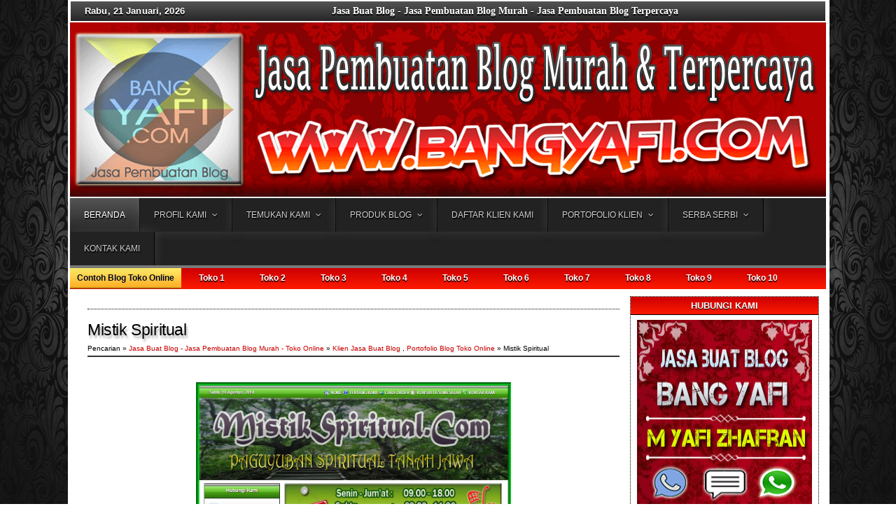

--- FILE ---
content_type: text/html; charset=UTF-8
request_url: http://www.bangyafi.com/2015/12/mistik-spiritual.html
body_size: 19324
content:
<!DOCTYPE html>
<html dir='ltr' xmlns='http://www.w3.org/1999/xhtml' xmlns:b='http://www.google.com/2005/gml/b' xmlns:data='http://www.google.com/2005/gml/data' xmlns:expr='http://www.google.com/2005/gml/expr'>
<center>
<div style='background:-webkit-gradient(linear, left top, left bottom, color-stop(0.05, #525252), color-stop(1, #262626)); background:-moz-linear-gradient(top, #525252 5%, #262626 100%); background:-webkit-linear-gradient(top, #525252 5%, #262626 100%); background:-o-linear-gradient(top, #525252 5%, #262626 100%); background:-ms-linear-gradient(top, #525252 5%, #262626 100%); background:linear-gradient(to bottom, #525252 5%, #262626 100%);border-top:2px solid #fff; repeat-x top left;line-height:28px;height:28px;width:1078px;float:center;  overflow: hidden;border-bottom: 1px solid #ffffff;margin-bottom:0px;'><div style='color: #fff;text-shadow:0 2px 0 #000;text-align:center;position:relative'>
<span style='font-size: 14px;'><b>Jasa Buat Blog - Jasa Pembuatan Blog Murah -  Jasa Pembuatan Blog Terpercaya</b><b></b></span>
<span style='font: 14px;float:left;padding-left:20px;letter-spacing:.01em;color:#000;text-shadow:0 2px 0 #000;position:relative;'>
<script type='text/javascript'> 
//<![CDATA[
var mydate=new Date()
var year=mydate.getYear()
if (year < 1000)
year+=1900
var day=mydate.getDay()
var month=mydate.getMonth()
var daym=mydate.getDate()
if (daym<10)
daym="0"+daym
var dayarray=new Array("Minggu","Senin","Selasa","Rabu","Kamis","Jum'at","Sabtu")
var montharray=new Array("Januari","Februari","Maret","April","Mei","Juni","Juli","Agustus","September","Oktober","November","Desember")
document.write("<font color='ffffff' face='Arial'><b>"+dayarray[day]+", "+daym+" "+montharray[month]+", "+year+"</b></font>")
//]]>
</script>
</span></div></div></center>
<head>
<link href='https://www.blogger.com/static/v1/widgets/2944754296-widget_css_bundle.css' rel='stylesheet' type='text/css'/>
<!-- Blogger Default Meta -->
<meta content='true' name='MSSmartTagsPreventParsing'/>
<meta content='text/html; charset=UTF-8' http-equiv='Content-Type'/>
<meta content='Kami adalah Jasa Pembuatan Blog Murah Terpercaya dengan Kualitas Terbaik, Elegan, Keren, dan Profesional dengan Harga Termurah' name='description'/>
<meta content='Jasa Buat Blog Murah, Jasa Design Blog Termurah, Harga Blog Toko Online, Bikin Blog Pribadi, Blog Profil Usaha, Blog Keren, Harga Pembuatan Blog Termurah, Blog Perusahaan, Jasa Pembuatan Blog Profesional, Blog Murah, Blog Dagang, Service Blog' name='keywords'/>
<meta content='INDEX, FOLLOW' name='ROBOTS'/>
<meta content='all-language' http-equiv='Content-Language'/>
<meta content='Global' name='Distribution'/>
<meta content='indonesia' name='geo.country'/>
<meta content='Jakarta' name='geo.placename'/>
<meta content='M Yafi Zhafran' name='author'/>
<meta content='document' name='resource-type'/>
<meta content='en' name='language'/>
<meta content='US' name='country'/>
<meta content='all' name='audience'/>
<meta content='all,INDEX,FOLLOW,noodp,noydir' name='Robots'/>
<meta content='index,follow,snipet' name='googlebot'/>
<meta content='follow, all' name='msnbot'/>
<meta content='nopreview' name='msnbot'/>
<meta content='follow, all' name='alexabot'/>
<meta content='100' name='alexa'/>
<meta content='10' name='pagerank?'/>
<meta content='1, 2, 3, 10, 11, 12, 13, ATF' name='serps'/>
<meta content='follow, all' name='Slurp'/>
<meta content='follow, all' name='ZyBorg'/>
<meta content='follow, all' name='Scooter'/>
<meta content='follow, all' name='Googlebot-Image'/>
<meta content='noodp' name='robots'/>
<meta content='1 days' name='REVISIT-AFTER'/>
<meta content='ID' name='language'/>
<meta content='en' http-equiv='content-language'/>
<meta content='ALL' name='SPIDERS'/>
<meta content='ALL' name='WEBCRAWLERS'/>
<meta content='no-cache' http-equiv='cache-control'/>
<meta content='no-cache' http-equiv='pragma'/>
<meta content='general' name='rating'/>
<meta content='global' name='target'/>
<meta content='Aeiwi, Alexa, AllTheWeb, AltaVista, AOL Netfind, Anzwers, Canada, DirectHit, EuroSeek, Excite, Overture, Go, Google, HotBot. InfoMak, Kanoodle, Lycos, MasterSite, National Directory, Northern Light, SearchIt, SimpleSearch, WebsMostLinked, WebTop, What-U-Seek, AOL, Yahoo, WebCrawler, Infoseek, Excite, Magellan, LookSmart, bing, CNET, Googlebot' name='search engines'/>
<!-- End Blogger Default Meta -->
<meta content='text/html; charset=UTF-8' http-equiv='Content-Type'/>
<meta content='blogger' name='generator'/>
<link href='http://www.bangyafi.com/favicon.ico' rel='icon' type='image/x-icon'/>
<link href='http://www.bangyafi.com/2015/12/mistik-spiritual.html' rel='canonical'/>
<link rel="alternate" type="application/atom+xml" title="Jasa Pembuatan Blog Murah - Bang Yafi - Atom" href="http://www.bangyafi.com/feeds/posts/default" />
<link rel="alternate" type="application/rss+xml" title="Jasa Pembuatan Blog Murah - Bang Yafi - RSS" href="http://www.bangyafi.com/feeds/posts/default?alt=rss" />
<link rel="service.post" type="application/atom+xml" title="Jasa Pembuatan Blog Murah - Bang Yafi - Atom" href="https://www.blogger.com/feeds/8886177442320683584/posts/default" />

<link rel="alternate" type="application/atom+xml" title="Jasa Pembuatan Blog Murah - Bang Yafi - Atom" href="http://www.bangyafi.com/feeds/6944314342440202330/comments/default" />
<!--Can't find substitution for tag [blog.ieCssRetrofitLinks]-->
<link href='https://blogger.googleusercontent.com/img/b/R29vZ2xl/AVvXsEh6-Dl6u6cUPSMJVUVqhiMFKlepNaMejpknGJF6XX2gfP9TfrRQHVONU04hspk8DhVQXmzSv0FlHXBVuQ5KA-uZDBBVlfcfSbyAmJJmByQzXO0vmEo5n-LaVoqdbvOrFHNsavJZYQLSkz1g/s1600/MistikSpiritual.Com.png' rel='image_src'/>
<meta content='http://www.bangyafi.com/2015/12/mistik-spiritual.html' property='og:url'/>
<meta content='Mistik Spiritual' property='og:title'/>
<meta content='   Lokasi : Jakarta   Jenis Blog : Blog Toko Online    Status : Selesai    URL : http://www.mistikspiritual.com/' property='og:description'/>
<meta content='https://blogger.googleusercontent.com/img/b/R29vZ2xl/AVvXsEh6-Dl6u6cUPSMJVUVqhiMFKlepNaMejpknGJF6XX2gfP9TfrRQHVONU04hspk8DhVQXmzSv0FlHXBVuQ5KA-uZDBBVlfcfSbyAmJJmByQzXO0vmEo5n-LaVoqdbvOrFHNsavJZYQLSkz1g/w1200-h630-p-k-no-nu/MistikSpiritual.Com.png' property='og:image'/>
<title>Mistik Spiritual - Jasa Pembuatan Blog Murah - Bang Yafi - Jasa Buat Blog Murah - Jasa Design Blog Profesional - Bikin Blog Toko Online - Blog Pribadi - Blog Profil Usaha - Blog Keren dan Elegan - Harga Pembuatan Blog Termurah - Pembuatan Blog Terpercaya</title>
<meta content='' name='description'/>
<link href='http://www.bangyafi.com/' rel='canonical'/>
<Link href=' http://www.blogger.com/dyn-css/authorization.css?targetBlogID=8886177442320683584' rel='stylesheet' type='text / css'></Link>
<style id='page-skin-1' type='text/css'><!--
/*
-----------------------------------------------
Name    : Bang Yafi Template
Author  : M. Yafi Zhafran
Url     : www.bangyafi.com
----------------------------------------------- */
/* Variable definitions
====================
<Variable name="bgcolor" description="Page Background Color"
type="color" default="#fff">
<Variable name="textcolor" description="Text Color"
type="color" default="#333">
<Variable name="linkcolor" description="Link Color"
type="color" default="#58a">
<Variable name="pagetitlecolor" description="Blog Title Color"
type="color" default="#666">
<Variable name="descriptioncolor" description="Blog Description Color"
type="color" default="#999">
<Variable name="titlecolor" description="Post Title Color"
type="color" default="#c60">
<Variable name="bordercolor" description="Border Color"
type="color" default="#ccc">
<Variable name="sidebarcolor" description="Sidebar Title Color"
type="color" default="#999">
<Variable name="sidebartextcolor" description="Sidebar Text Color"
type="color" default="#666">
<Variable name="visitedlinkcolor" description="Visited Link Color"
type="color" default="#999">
<Variable name="bodyfont" description="Text Font"
type="font" default="normal normal 100% Georgia, Serif">
<Variable name="headerfont" description="Sidebar Title Font"
type="font"
default="normal normal 78% 'Trebuchet MS',Trebuchet,Arial,Verdana,Sans-serif">
<Variable name="pagetitlefont" description="Blog Title Font"
type="font"
default="normal normal 200% Georgia, Serif">
<Variable name="descriptionfont" description="Blog Description Font"
type="font"
default="normal normal 78% 'Trebuchet MS', Trebuchet, Arial, Verdana, Sans-serif">
<Variable name="postfooterfont" description="Post Footer Font"
type="font"
default="normal normal 78% 'Trebuchet MS', Trebuchet, Arial, Verdana, Sans-serif">
<Variable name="startSide" description="Side where text starts in blog language"
type="automatic" default="left">
<Variable name="endSide" description="Side where text ends in blog language"
type="automatic" default="right">
*/
/* Use this with templates/template-twocol.html */
/* Navbar Frame
----------------------------- */
#navbar-iframe {height:0px;visibility:hidden;display:none}
body {
background: #ffffff url(https://blogger.googleusercontent.com/img/b/R29vZ2xl/AVvXsEjcy9Q6Osoffe4v4pqJpc1tSjXWPmY58XyyS2ew9mwuoKiAcr4yWX_yucFreKCws0FrUL_BYTK0I3TsfMCbc5rrTg_ZRQvWPBC7uUi6GsbiyH-3Pe2qMh8OnEWBfWl0PUFl5hd2gAHxiNTe/s1600/Backround+Bang+yafi.png) repeat fixed top center;
margin:0;
color:#000000;
font:x-small Georgia Serif;
font-size/* */:/**/small;
font-size: /**/small;
text-align: center;
}
a:link {
color:#ce0100;
text-decoration:none;
}
a:visited {
color:#ce0100;
text-decoration:none;
}
a:hover {
color:#12b701;
text-decoration:bold;
}
a img {
border-width:0;
}
/* Header
-----------------------------------------------
*/
#header-wrapper {
background:url("https://blogger.googleusercontent.com/img/b/R29vZ2xl/AVvXsEjhX9JtLeEgVKlbPgh0uPWWc9hNNJBeuJbgGU2wCt1RoZCXDjXrcObYgq7Qx_ridVepH24hEJsP52pgxXoZAqPK73Jl3BuSaHDU7asSBv_ndEwcnntqut-tCHafR8fWIzZzyil-X33tf0wT/s1600-r/Jasa-Blog-Header-2.gif") no-repeat scroll 0 0 #FFFFFF;
width:1060px;
height: 245px;
margin:0 auto;
padding:2px 10px 2px 10px;
border-left:0px solid #00AEFF;
border-right:0px solid #00AEFF;
border-top:1px solid #fff;
border-bottom:2px solid #fff;
}
#header-inner {
background-position: center;
margin-left: auto;
margin-right: auto;
}
#header {
float:left;
width:270px;
margin: 0px;
border: 0px solid #00AEFF;
text-align: left;
color:#333333;
}
#header2 {
float:right;
width:660px;
margin: 0 auto;
text-align: left;
color:#555;
}
.header .widget, .header2 .widget {margin:0 auto;padding:0px 0px 5px 0px;}
#header h1 {
margin:0 auto;
padding:10px 5px .15em;
line-height:1.2em;
text-transform:uppercase;
letter-spacing:.1em;
font: normal normal 26px Georgia, Serif;
visibility: hidden;
}
#header a {
color:#333333;
text-decoration:none;
}
#header a:hover {
color:#333333;
}
#header .description {
margin:0 auto;
padding:0 5px 5px;
max-width:100%;
text-transform:uppercase;
letter-spacing:.01em;
line-height: 1.2em;
font: normal normal 12px Lucida Sans, Tahoma, Helvetica, FreeSans, sans-serif;
color: #666666;
visibility: hidden;
}
#header img {
margin-left: auto;
margin-right: auto;
}
/* Outer-Wrapper
----------------------------------------------- */
#outer-wrapper {
background:#ffffff;
border-left:0px solid #00AEFF;
border-right:0px solid #00AEFF;
border-bottom:0px solid #00AEFF;
width: 1070px;
margin:0 auto;
padding:10px 10px 0px 0px;
text-align:left;
font: normal normal 12px Arial, Tahoma, Helvetica, FreeSans, sans-serif;
}
#main-wrapper {padding-left:25px;
width: 760px;
float: left;
word-wrap: break-word; /* fix for long text breaking sidebar float in IE */
overflow: hidden;     /* fix for long non-text content breaking IE sidebar float */
}
#sidebar-wrapper {
width: 270px;
float: right;
word-wrap: break-word; /* fix for long text breaking sidebar float in IE */
overflow: hidden;      /* fix for long non-text content breaking IE sidebar float */
}
#sidebarleft-wrapper {
width: 200px;
float: left;
padding-left: 10px;
word-wrap: break-word; /* fix for long text breaking sidebar float in IE */
overflow: hidden;      /* fix for long non-text content breaking IE sidebar float */
}
/* Headings
----------------------------------------------- */
h2 {
margin:0.5em 0 .25em;
font:normal bold 14px Arial, Tahoma, Helvetica, FreeSans, sans-serif;
line-height: 1.4em;
text-transform:uppercase;
letter-spacing:.01em;
color:#333333;
}
/* Posts
-----------------------------------------------
*/
h2.date-header {text-transform:none;font:normal 12px Arial;color:#999;
margin:0.1em 0 .1em;line-height: 1.2em;
}
.post {
margin:.5em 0 0.5em;
border-bottom:0px solid #00AEFF;
padding-bottom:0.1em;
text-align: justify;
}
.post h3 {font-family:Arial;
letter-spacing:-.4px;
margin:.30em 0 0;
margin-bottom:2px;
padding:0 0 4px;
font-size:190%;
font-weight:normal;
text-align: left;
line-height:1.0em;
color:#000000;
text-shadow: 2px 4px 3px rgba(0,0,0,0.3);
}
.post h3 a, .post h3 a:visited, .post h3 strong {
display:block;
text-decoration:none;
color:#000000;
font-weight:bold;
}
.post h3 strong, .post h3 a:hover {
color:#000000;
}
.post-body {border-top:0px solid #7d007f;padding-top:0px;
margin:3.0em 0 .75em;
line-height:1.4em;
}
.post-body blockquote {
line-height:1.3em;
}
.post-footer {
margin: .75em 0;
color:#666;
text-transform:none;
letter-spacing:.01em;
font: normal normal 12px Arial, Tahoma, Helvetica, FreeSans, sans-serif;
line-height: 1.4em;
}
.comment-link {
margin-left:.6em;
}
post img,table.tr-caption-container{padding-top:0px;border:0px solid #cccccc}.tr-caption-container img{border:none;padding:0}
.post blockquote{margin:1em 20px}.post blockquote p{margin:.75em 0}
/* Comments
----------------------------------------------- */
#comments h4 {
margin:1em 0;
font-weight: bold;
line-height: 1.4em;
text-transform:uppercase;
letter-spacing:.01em;
color: #333333;
}
#comments-block {
color:#444;
margin:1em 0 1.5em;
line-height:1.4em;
}
#comments-block .comment-author {
margin:.5em 0;
}
#comments-block .comment-body {
margin:.25em 0 0;
}
#comments-block .comment-footer {
margin:-.25em 0 2em;
line-height: 1.4em;
text-transform:none;
letter-spacing:.01em;
}
#comments-block .comment-body p {
margin:0 0 .75em;
}
.deleted-comment {
font-style:italic;
color:gray;
}
#blog-pager-newer-link {
float: left;
}
#blog-pager-older-link {
float: right;
}
#blog-pager {
text-align: center;
}
.feed-links {
clear: both;
line-height: 2.5em;
}
/* Sidebar Content
----------------------------------------------- */
.sidebar h2 {
margin: 0.0em 0 0.1em;letter-spacing:-.001em; padding: 5px 10px;
background:-webkit-gradient(linear, left top, left bottom, color-stop(0.05, #ce0100), color-stop(1, #fe1a00));background:-moz-linear-gradient(top, #ce0100 5%, #fe1a00 100%);background:-webkit-linear-gradient(top, #ce0100 5%, #fe1a00 100%);background:-o-linear-gradient(top, #ce0100 5%, #fe1a00 100%);background:-ms-linear-gradient(top, #ce0100 5%, #fe1a00 100%);background:linear-gradient(to bottom, #ce0100 5%, #fe1a00 100%);font:bold 13px Arial;color:#fff; text-transform:uppercase; border-bottom: 1px solid #000000;text-shadow:0 1px 0 #000; text-align:center;}
.sidebar {
color: #fff;
line-height: 1.3em;
}
.sidebar ul {
list-style:none;
margin:0 0 0;
font-weight: bold;
padding:0 0 0;
}
.sidebar li {border-bottom: 1px dotted #000000;
margin-top:4px;
text-indent:0px;
font-weight: bold;
line-height:1.3em;
padding:0 0 5px 19px;
background:url(https://blogger.googleusercontent.com/img/b/R29vZ2xl/AVvXsEjYEFTuYNRbXJVv2_btK7W2HDxQD1hFNmYhEuOSdezmDafY1K3V15yi1WgoeOrfPdo3Wh1JvQ0pXcDiBQjKUslKXPrZMVelf8asFJT1gRz8qulJPEDDlNUUcvl9UyuENhuB8xRU3p85kcFI/s1600-r/arrow_right_blue_round.png) no-repeat 0 0px;
}
.sidebar .widget {border: 1px dotted #000000;margin:0 0 5px;}
.sidebar .widget-content {margin:0 auto;padding:6px 9px 6px 9px;}
.sidebar a:link, .sidebar a:visited {color:#16387C;text-decoration:none;}
.sidebar li a:hover {background:none;color:#000;text-decoration:bold;text-shadow:0 1px 0 #c0c0c0; }
.main .widget {
border-bottom:1px dotted #000000;
margin:0 0 1.5em;
padding:0 0 1.5em;
}
.main .Blog {
border-bottom-width: 0;
}
/* Sidebar2 Content
----------------------------------------------- */
.sidebarleft h2 {
margin: 0.0em 0 0.3em;letter-spacing:-.001em; padding: 5px 10px;
background:-webkit-gradient(linear, left top, left bottom, color-stop(0.05, #ce0100), color-stop(1, #fe1a00));background:-moz-linear-gradient(top, #ce0100 5%, #fe1a00 100%);background:-webkit-linear-gradient(top, #ce0100 5%, #fe1a00 100%);background:-o-linear-gradient(top, #ce0100 5%, #fe1a00 100%);background:-ms-linear-gradient(top, #ce0100 5%, #fe1a00 100%);background:linear-gradient(to bottom, #ce0100 5%, #fe1a00 100%);font:bold 13px Arial;color:#fff; text-transform:uppercase; border-bottom: 0px solid #00AEFF;text-shadow:0 1px 0 #000;text-align:center;}
.sidebarleft {
color: #666666;
line-height: 1.3em;
}
.sidebarleft ul {
list-style:none;
margin:0 0 0;
padding:0 0 0;
}
.sidebarleft li {display: inline;margin:0 auto;padding:0 auto;}
.sidebarleft li a {font:normal 12px Arial;text-transform:none;
margin:0;padding:3px 0px 4px 5px;display: block;
text-indent:0px; border-bottom:1px solid #eee;
line-height:1.3em;
}
.sidebarleft .widget {border: 1px dotted #000000;margin:0 0 5px;}
.sidebarleft .widget-content {margin:0 auto;padding:5px 9px 5px 10px;}
.sidebarleft a:link, .sidebarleft a:visited {color:#16387C;text-decoration:none;}
.sidebarleft li a:hover {background:#f2f2f2;color:#000;text-decoration:none;}
/* Profile
----------------------------------------------- */
.profile-img {
float: left;
margin-top: 0;
margin-right: 10px;
margin-bottom: 5px;
margin-left: 0;
padding: 4px;
border: 1px solid #000000;
-moz-box-shadow: 1px 1px 5px rgba(0, 0, 0, .5);
-webkit-box-shadow: 1px 1px 5px rgba(0, 0, 0, .5);
-goog-ms-box-shadow: 1px 1px 5px rgba(0, 0, 0, .5);
box-shadow: 1px 1px 5px rgba(0, 0, 0, .5);
}
.profile-data {
margin:0;
text-transform:uppercase;
letter-spacing:.01em;
font:bold 13px Arial;
color: #333333;
line-height: 1.3em;
}
.profile-datablock {
margin:.5em 0 .5em;
}
.profile-textblock {
margin: 0.5em 0;
line-height: 1.3em;
}
.profile-link {
font: normal normal 12px Arial, Tahoma, Helvetica, FreeSans, sans-serif;
text-transform: none;
letter-spacing: .01em;
}
/* Footer Wrapper
----------------------------------------------- */
.picfooter{background-image: -moz-linear-gradient(top, #fde2e2, #ffffff);
background-image: -webkit-gradient(linear, left top, left bottom, from(#fde2e2), to(#ffffff));border:0px solid #000000;width:1080px;margin-left: auto;margin-right: auto;margin-top:2px;text-align:center;font: normal normal 12px Arial, Tahoma, Helvetica, FreeSans, sans-serif;}
#footer-wrapper {width: 1020px;padding:0px;margin:0 auto;text-align:left;font: normal normal 12px Arial, Tahoma, Helvetica, FreeSans, sans-serif;}
#footer1-wrapper {
width: 325px;
float: left;
word-wrap: break-word; /* fix for long text breaking sidebar float in IE */
overflow: hidden;      /* fix for long non-text content breaking IE sidebar float */}
#footer2-wrapper {
padding:0px 10px;margin-left:10px;
border-right:1px solid #eee;
border-left:1px solid #eee;
width: 325px;
float: left;
word-wrap: break-word; /* fix for long text breaking sidebar float in IE */
overflow: hidden;      /* fix for long non-text content breaking IE sidebar float */}
#footer3-wrapper {
width: 325px;
float: right;
word-wrap: break-word; /* fix for long text breaking sidebar float in IE */
overflow: hidden;      /* fix for long non-text content breaking IE sidebar float */
}
/* Credit Wrapper
---------------------------------------------*/
#credit-wrapper  {background:transparent;width:1080px;margin:0 auto;}
#link-wrapper {overflow:hidden;clear:both;width: 1080px;margin-bottom:5px;padding:10px 10px 6px 10px;line-height: 1.6em;text-align:center;font-family: Arial;font-size:11px;color:#666;}
/* Menu Horisontal
---------------------------------------------*/
.menupic{width:100%;margin:0 auto;padding:0 auto;}
.menuhorisontal{
background:-webkit-gradient(linear, left top, left bottom, color-stop(0.05, #ce0100), color-stop(1, #fe1a00));background:-moz-linear-gradient(top, #ce0100 5%, #fe1a00 100%);background:-webkit-linear-gradient(top, #ce0100 5%, #fe1a00 100%);background:-o-linear-gradient(top, #ce0100 5%, #fe1a00 100%);background:-ms-linear-gradient(top, #ce0100 5%, #fe1a00 100%);background:linear-gradient(to bottom, #ce0100 5%, #fe1a00 100%);width:1080px;height:30px;margin:0 auto; padding:0 auto;border-top:solid 0px #fff;}
.menuhorisontal ul{margin: 0; padding-left: 0px;color:#fff;text-transform: capitalize;list-style-type: none;font:bold 12px Arial, Helvetica,Arial,Verdana,sans-serif;}
.menuhorisontal li{display: inline; margin: 0;}
.menuhorisontal li a{float: left;display: block;text-decoration:none;
padding:7px 25px 7px 25px;text-shadow:0 1px 0 #000;border-bottom:solid 0px #550056;border-top:solid 0px #550056;color:#fff;text-shadow:0 2px 0 #000;}
.menuhorisontal li a:visited{color:#fff;text-shadow:0 2px 0 #000;}
.menuhorisontal li a:hover {
background:-webkit-gradient(linear, left top, left bottom, color-stop(0.05, #f24537), color-stop(1, #c62d1f));
background:-moz-linear-gradient(top, #f24537 5%, #c62d1f 100%);
background:-webkit-linear-gradient(top, #f24537 5%, #c62d1f 100%);
background:-o-linear-gradient(top, #f24537 5%, #c62d1f 100%);
background:-ms-linear-gradient(top, #f24537 5%, #c62d1f 100%);
background:linear-gradient(to bottom, #f24537 5%, #c62d1f 100%);
color:#ffffff;text-shadow:0 2px 0 #154682;text-decoration:none;border-bottom:solid 0px #ba1000; /*Background Setelah Pointer Diarahkan */}
.menuhorisontal li.selected a {background:-webkit-gradient(linear, left top, left bottom, color-stop(0.05, #ffec64), color-stop(1, #ffab23));
background:-moz-linear-gradient(top, #ffec64 5%, #ffab23 100%);
background:-webkit-linear-gradient(top, #ffec64 5%, #ffab23 100%);
background:-o-linear-gradient(top, #ffec64 5%, #ffab23 100%);
background:-ms-linear-gradient(top, #ffec64 5%, #ffab23 100%);
background:linear-gradient(to bottom, #ffec64 5%, #ffab23 100%);
color:#fff;text-shadow:0 2px 0 #000;border-bottom:solid 1px #605F06;padding:7px 10px 7px 10px;}
.quickedit{
display:none;
}
/* Kode CSS untuk Artikel Terkait */
#underpost{
font-family:Arial, Tahoma, Verdana, Sans-serif;/* Jenis font. */
font-size:normal;/* Ukuran font. */
color:#0080FF;/* Warna teks. */
background:#fffff;/* Warna latar belakang. */
clear:both;
float:left;
width:590px;/* Lebar area artikel terkait. Sesuaikan dengan lebar main-wrapper (kolom posting) anda. */
border: 0px double #000000;
-moz-border-radius:0px;
height:auto;
margin:0 auto;
padding-top:0px;
padding-bottom:0px;
padding-left:5px;
padding-right:5px;
}
#artikel-terkait{
overflow:auto;
width:auto;
height:auto;/* Tinggi dari artikel terkait */
padding:10px;
}
.breadcrumbs {
padding:5px 5px 5px 0px;
margin: 0px 0px 15px 0px;
font-size:85%;
line-height: 1em;
border-bottom:2px solid #333;
text-shadow: #e8e8e8 2px 2px 2px;
}
a#linkwithin_logolink_0 b {display:none; visibility:hidden;
height:0; overflow:hidden;}
img.label_thumb{float:left; padding:5px; border:1px solid #8f8f8f; background:#D2D0D0; margin-right:10px; height:55px; width:55px}
img.label_thumb:hover{background:#f7f6f6}
.label_with_thumbs{float:left; width:100%; min-height:70px; margin:0px 10px 2px 0px; adding:0}
ul.label_with_thumbs li{padding:8px 0; min-height:65px; margin-bottom:10px}
.label_with_thumbs a{}
.label_with_thumbs strong{}
.post img {
transition: all 0.3s;
-moz-transition: all 0.3s;
-webkit-transition: all 0.3s;
-o-transition: all 0.3s;
}
.post img:hover {
box-shadow: 1px 1px 20px 3px rgba(0,0,0,0.5);
}
#related-posts{float:center;height:220px;margin-bottom:10px; outline: 1px solid #fff;border: 1px solid #ddd;background:-webkit-gradient(linear, left top, left bottom, color-stop(0.05, #ffffff), color-stop(1, #dfdfdf));
background:-moz-linear-gradient(top, #ffffff 5%, #dfdfdf 100%);
background:-webkit-linear-gradient(top, #ffffff 5%, #dfdfdf 100%);
background:-o-linear-gradient(top, #ffffff 5%, #dfdfdf 100%);
background:-ms-linear-gradient(top, #ffffff 5%, #dfdfdf 100%);
background:linear-gradient(to bottom, #ffffff 5%, #dfdfdf 100%);}
#related-posts h3{font-family: arial;text-align:center;font-size:14px;font-weight:bold;color: #222222;margin-bottom: 0.5em;margin-top: 0.5em;margin-left: 0.5em;padding-top: 0em;}
#related-posts ul{margin:5px;width:ancho;padding-left:17px;list-style:none;display:block;}
#related-posts ul li{list-style:none;position:relative;float:left;border:0 none;margin-right:11px;padding:2px;width:85px;}
#related-posts ul li:hover{z-index:100}
#related-posts ul li:hover img{border:3px solid #BBB}
#related-posts ul li:hover div{font-size:7px;text-transform:capitalize;position:absolute;top:20px;left:-15px;margin-left:0;width:130px}
#related-posts ul li img{border:3px solid #DDD;width:82px;height:80px;background:#FFF;display:block;}
#related-posts ul li div{position:absolute;z-index:99;margin-left:-999em}
#related-posts ul li .title{text-align:center;border:1px dotted #CCC;background:-webkit-gradient(linear, left top, left bottom, color-stop(0.05, #ffffff), color-stop(1, #dfdfdf));
background:-moz-linear-gradient(top, #ffffff 5%, #dfdfdf 100%);
background:-webkit-linear-gradient(top, #ffffff 5%, #dfdfdf 100%);
background:-o-linear-gradient(top, #ffffff 5%, #dfdfdf 100%);
background:-ms-linear-gradient(top, #ffffff 5%, #dfdfdf 100%);
background:linear-gradient(to bottom, #ffffff 5%, #dfdfdf 100%);padding:5px 10px;-moz-box-shadow: 0px 4px 9px -2px #7a767a;
-webkit-box-shadow: 0px 4px 9px -2px #7a767a;
box-shadow: 0px 4px 9px -2px #7a767a;}
@charset "UTF-8";
@import url(http://fonts.googleapis.com/css?family=Oxygen+Mono);
#cssmenu {padding: 0; margin: 0; border: 0;}
#cssmenu ul, #cssmenu li {list-style: none; margin: 0; padding: 0;}
#cssmenu ul {position: relative; z-index: 597; }
#cssmenu ul li { text-shadow:1px 1px 1px #000;text-shadow:1px 2px 1px #000;float: left; min-height: 1px; vertical-align: middle;}
#cssmenu ul li.hover,
#cssmenu ul li:hover {position: relative; z-index: 599; cursor: default;}
#cssmenu ul ul {visibility: hidden; position: absolute; top: 100%; left: 0; z-index: 598; width: 100%;}
#cssmenu ul ul li {float: none;}
#cssmenu ul ul ul {top: 0; left: auto; right: -99.5%; }
#cssmenu ul li:hover > ul { visibility: visible;}
#cssmenu ul ul {bottom: 0; left: 0;}
#cssmenu ul ul {margin-top: 0; }
#cssmenu ul ul li {font-weight: normal;}
#cssmenu a { display: block; line-height: 1em; text-decoration: none; }
#cssmenu {
width: 1080px;
position: relative;
margin: auto;
background-color:#222222;
border-bottom: 4px solid #7a7a7a;
font-family: 'Oxygen Mono', Tahoma, Arial, sans-serif;
font-size: 12px;
}
#cssmenu > ul { *display: inline-block; }
#cssmenu:after, #cssmenu ul:after {
content: '';
display: block;
clear: both;
}
#cssmenu a {
background-color:#222222;
color: #CBCBCB;
padding: 0 20px;
border-right:1px solid black;box-shadow: 0 0 15px rgba(119, 119, 119, 0.3);
}
#cssmenu ul { text-transform: uppercase; }
#cssmenu ul ul {
border-top: 4px solid #7a7a7a;
text-transform: none;
min-width: 190px;
}
#cssmenu ul ul a {background:-webkit-gradient(linear, left top, left bottom, color-stop(0.05, #525252), color-stop(1, #262626));
background:-moz-linear-gradient(top, #525252 5%, #262626 100%);
background:-webkit-linear-gradient(top, #525252 5%, #262626 100%);
background:-o-linear-gradient(top, #525252 5%, #262626 100%);
background:-ms-linear-gradient(top, #525252 5%, #262626 100%);
background:linear-gradient(to bottom, #525252 5%, #262626 100%);
color: #FFF;
border: 1px solid #525252;
border-top: 0 none;
line-height: 150%;
padding: 16px 20px;
}
#cssmenu ul ul ul { border-top: 0 none; }
#cssmenu ul ul li { position: relative }
#cssmenu > ul > li > a { line-height: 48px;  }
#cssmenu ul ul li:first-child > a { border-top: 1px solid #525252; }
#cssmenu ul ul li:hover > a { background:#222222; }
#cssmenu ul ul li:last-child > a {
border-radius: 0 0 3px 3px;
box-shadow: 0 1px 0 #7a7a7a;
}
#cssmenu ul ul li:last-child:hover > a { border-radius: 0 0 0 3px; }
#cssmenu ul ul li.has-sub > a:after {
content: ' \f107';
font-family: FontAwesome;
position: absolute;
top: 50%;
right: 15px;
margin-top: -8px;
}
#cssmenu ul li:hover > a, #cssmenu ul li.active > a {
background:-webkit-gradient(linear, left top, left bottom, color-stop(0.05, #525252), color-stop(1, #262626));
background:-moz-linear-gradient(top, #525252 5%, #262626 100%);
background:-webkit-linear-gradient(top, #525252 5%, #262626 100%);
background:-o-linear-gradient(top, #525252 5%, #262626 100%);
background:-ms-linear-gradient(top, #525252 5%, #262626 100%);
background:linear-gradient(to bottom, #525252 5%, #262626 100%);
color: #FFF;
}
#cssmenu ul li.has-sub > a:after {
content: ' \f107';
font-family: FontAwesome;
margin-left: 5px;
}
#cssmenu ul li.last ul {
left: auto;
right: 0;
}
#cssmenu ul li.last ul ul {
left: auto;
right: 99.5%;
}
#carousel{width:1080px;height:185px;margin-bottom:10px;position:relative;display:block}
#carousel .container{position:absolute;left:49px;width:1080px;height:185px;overflow:hidden;background:url(https://blogger.googleusercontent.com/img/b/R29vZ2xl/AVvXsEhRPB0W7vJZXGhJ2rs7szCobawyg3AuNHXjPIH0tebpV5rsciMBqHsW0hpWYhRKUnRRGhuFEAyMuGNVxjm1AU73mdCXNCbudHrEWCg5D_6VWjRlXswXKDYb7-nxVhsQGYSe0EBPmvd-zRg/s1600/scroller-bg.png) repeat center}
#carousel #previous_button{position:absolute;width:49px;height:185px;background:url(https://blogger.googleusercontent.com/img/b/R29vZ2xl/AVvXsEh4yFiab48LBtCLOY3S3oQuWDW8ZIDhaQN9joN3Bfig6c9gUS6bPtd-87X8SVmF0vWzNGUfLkV3sURiyo9YDZ1i4asTzePMYzS0Azn6XJGV3is6MbvlNDDYtspdx6EQAmzSrRnQFPXR1Ck/s1600/prev.png) center;z-index:100;cursor:pointer;border-right:1px solid #ccc}
#carousel #previous_button:hover{background:url(https://blogger.googleusercontent.com/img/b/R29vZ2xl/AVvXsEgcMzPMtxI5tyQvIZRGaqe29s7Si6N8AeQPSUjy0ReLifh8UQcg6Hv_mrFT07u0rbXI73aITo4GrT8k_qHxxK4STyHeiZMH6wsU2Ys9eNUR4fvoYHvQE3VFAytCkim20H-2krPF2NNem2U/s1600/prev.png) center}
#carousel #next_button{position:absolute;right:0;width:49px;height:185px;background:url(https://blogger.googleusercontent.com/img/b/R29vZ2xl/AVvXsEhuXENV2LcQkRzZpAzUzbN0e48H9sfqrrbe9Tl5UtEwTgZnAN1CB2esl9bHet-E1KmK2t1dzE5rw_4Il7fJ3g_rYRfnNznpWDEQlYge35BofocaYfJLEqmZuve6gyJ1eFk7OvlRNF5Dm2I/s1600/next.png) center;z-index:100;cursor:pointer;border-left:1px solid #ccc}
#carousel #next_button:hover{background:url(https://blogger.googleusercontent.com/img/b/R29vZ2xl/AVvXsEgWj9dDYTWgzp5GfiiluvcR6K0IkSa0ni5JPnJHdG9y8BsqMCWPIwFpWnGOGkzTsxeZKI3V4VxNz8ZnIdHPbWZyWqQ5x7EnVUzKlrVOvqTv13gWSUJs3Fj_DNS_YWVzQNZc-zLeWk6zU5M/s1600/next.png) center}
#carousel ul{width:100000px;position:relative;margin-top:10px}
#carousel ul li{background:#fff url(https://blogger.googleusercontent.com/img/b/R29vZ2xl/AVvXsEjZ4-gL_HGw84bDnLdrlNs-8-f6kz4ZGg_dVTh5oZyABkpX1xiQQtOs5eUkPkFLwiPNUEGGkBvirNYuhP7KmRHIoCvPWdNhuDNKv1DFWnozuMbM1gKckemZLQoajRd6cXRebLVte-5uRPI/s1600/main.png) repeat-x top;display:inline;float:left;text-align:center;font-weight:700;font-size:.9em;line-height:1.2em;border:1px solid #ccc;width:145px;height:150px;margin:0 4px 20px 1px;padding:6px;-webkit-border-radius:4px;-moz-border-radius:4px;border-radius:4px;}
#carousel ul li:hover{filter:alpha(opacity=75);opacity:.75;}
#carousel ul li a.slider_title{color:#222;display:block;margin-top:5px}
#carousel ul li a.slider_title:hover{color:#cd1713}
#carousel a img{display:block;background:#fff;margin-top:0}
.permalink-seofriendly
{border: 2px dashed #424242;
padding: 5px;
background: #fbfbef;-moz-border-radius:5px;}
.permalink-seofriendly a
{background:none;}
img.float-right {margin: 5px 0px 0 10px;}
img.float-left {margin: 5px 10px 0 0px;}

--></style>
<style type='text/css'>

</style>
<script type='text/javascript'>
var thumbnail_mode = "float" ;
summary_noimg = 250;
summary_img = 250;
img_thumb_height = 65;
img_thumb_width = 80;
</script>
<script type='text/javascript'>
//<![CDATA[
function removeHtmlTag(b,a){if(b.indexOf("<")!=-1){var d=b.split("<");for(var c=0;c<d.length;c++){if(d[c].indexOf(">")!=-1){d[c]=d[c].substring(d[c].indexOf(">")+1,d[c].length)}}b=d.join("")}a=(a<b.length-1)?a:b.length-2;while(b.charAt(a-1)!=" "&&b.indexOf(" ",a)!=-1){a++}b=b.substring(0,a-1);return b+"..."}function createSummaryAndThumb(d){var f=document.getElementById(d);var a="";var b=f.getElementsByTagName("img");var e=summary_noimg;if(b.length>=1){a='<span style="float:left; padding:0px 10px 2px 0px;"><img src="'+b[0].src+'" width="'+img_thumb_width+'px" height="'+img_thumb_height+'px"/></span>';e=summary_img}var c=a+"<div>"+removeHtmlTag(f.innerHTML,e)+"</div>";f.innerHTML=c};
//]]>
</script>
<script type='text/javascript'>
if(document.location.protocol=='http:'){
 var Tynt=Tynt||[];Tynt.push('dn-0gG1KSr4jyhacwqm_6r');Tynt.i={"ap":"Artikel Ini Diambil Dari:  ","st":true};
 (function(){var s=document.createElement('script');s.async="async";s.type="text/javascript";s.src='http://tcr.tynt.com/ti.js';var h=document.getElementsByTagName('script')[0];h.parentNode.insertBefore(s,h);})();
}
</script>
<link href='https://plus.google.com/107984778883150872961/posts' rel='author'/>
<script src='http://ajax.googleapis.com/ajax/libs/jquery/1.7.2/jquery.min.js' type='text/javascript'></script>
<script type='text/javascript'>
//<![CDATA[
(function ($) {
$.fn.jCarouselLite = function (o) {
o = $.extend({
btnPrev: null,
btnNext: null,
btnGo: null,
mouseWheel: false,
auto: null,
speed: 200,
easing: null,
vertical: false,
circular: true,
visible: 3,
start: 0,
scroll: 1,
beforeStart: null,
afterEnd: null
}, o || {});
return this.each(function () {
var running = false,
animCss = o.vertical ? "top" : "left",
sizeCss = o.vertical ? "height" : "width";
var div = $(this),
ul = $("ul:first", div),
tLi = $(".car", ul),
tl = tLi.size(),
v = o.visible;
if (o.circular) {
ul.prepend(tLi.slice(tl - v - 1 + 1).clone()).append(tLi.slice(0, v).clone());
o.start += v
}
var li = $(".car", ul),
itemLength = li.size(),
curr = o.start;
div.css("visibility", "visible");
li.css({
overflow: "hidden",
float: o.vertical ? "none" : "left"
});
ul.css({
padding: "0",
position: "relative",
"list-style-type": "none",
"z-index": "1"
});
div.css({
overflow: "hidden",
"z-index": "2"
});
var liSize = o.vertical ? height(li) : width(li);
var ulSize = liSize * itemLength;
var divSize = liSize * v;
li.css({
width: li.width()
});
ul.css(sizeCss, ulSize + "px").css(animCss, -(curr * liSize));
div.css(sizeCss, divSize + "px");
if (o.btnPrev) $(o.btnPrev).click(function () {
return go(curr - o.scroll)
});
if (o.btnNext) $(o.btnNext).click(function () {
return go(curr + o.scroll)
});
if (o.btnGo) $.each(o.btnGo, function (i, val) {
$(val).click(function () {
return go(o.circular ? o.visible + i : i)
})
});
if (o.mouseWheel && div.mousewheel) div.mousewheel(function (e, d) {
return d > 0 ? go(curr - o.scroll) : go(curr + o.scroll)
});
if (o.auto) setInterval(function () {
go(curr + o.scroll)
}, o.auto + o.speed);
function vis() {
return li.slice(curr).slice(0, v)
};
function go(to) {
if (!running) {
if (o.beforeStart) o.beforeStart.call(this, vis());
if (o.circular) {
if (to <= o.start - v - 1) {
ul.css(animCss, -((itemLength - (v * 2)) * liSize) + "px");
curr = to == o.start - v - 1 ? itemLength - (v * 2) - 1 : itemLength - (v * 2) - o.scroll
} else if (to >= itemLength - v + 1) {
ul.css(animCss, -((v) * liSize) + "px");
curr = to == itemLength - v + 1 ? v + 1 : v + o.scroll
} else curr = to
} else {
if (to < 0 || to > itemLength - v) return;
else curr = to
}
running = true;
ul.animate(animCss == "left" ? {
left: -(curr * liSize)
} : {
top: -(curr * liSize)
}, o.speed, o.easing, function () {
if (o.afterEnd) o.afterEnd.call(this, vis());
running = false
});
if (!o.circular) {
$(o.btnPrev + "," + o.btnNext).removeClass("disabled");
$((curr - o.scroll < 0 && o.btnPrev) || (curr + o.scroll > itemLength - v && o.btnNext) || []).addClass("disabled")
}
}
return false
}
})
};
function css(el, prop) {
return parseInt($.css(el[0], prop)) || 0
};
function width(el) {
return el[0].offsetWidth + css(el, 'marginLeft') + css(el, 'marginRight')
};
function height(el) {
return el[0].offsetHeight + css(el, 'marginTop') + css(el, 'marginBottom')
}
})(jQuery)
//]]>
</script>
<script type='text/javascript'>
//<![CDATA[
imgr = new Array();
imgr[0] = "https://blogger.googleusercontent.com/img/b/R29vZ2xl/AVvXsEgf9fsuuyiS9f-cMJgOdOou8f44211ScX9_C21LBBy3xZuJCysSvGQhalmby99znXyrSoIEjDE2i3c_DViG96C6MvgnJCMiLZ_J_CrKkYfvQG4PEixW52lWPUFYqGI4x3X9kHbHHhAU7uM/s1600/no+image.jpg";
showRandomImg = true;

aBold = true;

summaryPost = 140;
summaryTitle = 25;

numposts1 = 12;
label1 = "Klien Jasa Buat Blog";

function removeHtmlTag(strx,chop){
var s = strx.split("<");
for(var i=0;i<s.length;i++){
if(s[i].indexOf(">")!=-1){
s[i] = s[i].substring(s[i].indexOf(">")+1,s[i].length);
}
}

s = s.join("");
s = s.substring(0,chop-1);
return s;
}
function showrecentposts(json) {
j = (showRandomImg) ? Math.floor((imgr.length+1)*Math.random()) : 0;
img = new Array();
document.write('<ul>');
for (var i = 0; i < numposts1; i++) {
var entry = json.feed.entry[i];
var posttitle = entry.title.$t;
var pcm;
var posturl;
if (i == json.feed.entry.length) break;
for (var k = 0; k < entry.link.length; k++) {
if (entry.link[k].rel == 'alternate') {
posturl = entry.link[k].href;
break;
}
}

for (var k = 0; k < entry.link.length; k++) {
if (entry.link[k].rel == 'replies' && entry.link[k].type == 'text/html') {
pcm = entry.link[k].title.split(" ")[0];
break;
}
}

if ("content" in entry) {
var postcontent = entry.content.$t;}
else
if ("summary" in entry) {
var postcontent = entry.summary.$t;}
else var postcontent = "";
postdate = entry.published.$t;
if(j>imgr.length-1) j=0;
img[i] = imgr[j];
s = postcontent ; a = s.indexOf("<img"); b = s.indexOf("src=\"",a); c = s.indexOf("\"",b+5); d = s.substr(b+5,c-b-5);
if((a!=-1)&&(b!=-1)&&(c!=-1)&&(d!="")) img[i] = d;
//cmtext = (text != 'no') ? '<i><font color="'+acolor+'">('+pcm+' '+text+')</font></i>' : '';
var month = [1,2,3,4,5,6,7,8,9,10,11,12];
var month2 = ["Jan","Feb","Mar","Apr","May","Jun","Jul","Aug","Sep","Oct","Nov","Dec"];
var day = postdate.split("-")[2].substring(0,2);
var m = postdate.split("-")[1];
var y = postdate.split("-")[0];
for(var u2=0;u2<month.length;u2++){
if(parseInt(m)==month[u2]) {
m = month2[u2] ; break;
}
}

var daystr = day+ ' ' + m + ' ' + y ;
var trtd = '<li class="car"><div class="thumb"><a href="'+posturl+'"><img width="145" height="120" class="alignnone" src="'+img[i]+'"/></a></div><p><a class="slider_title" href="'+posturl+'">'+posttitle+'</a></p></li>';

document.write(trtd);
j++;
}
document.write('</ul>');
}
//]]>
</script>
<link href='http://netdna.bootstrapcdn.com/font-awesome/3.2.1/css/font-awesome.css' rel='stylesheet'/>
<script src='http://w.sharethis.com/button/buttons.js' type='text/javascript'></script>
<script type='text/javascript'>stLight.options({publisher: "ur-47c9cca-cf33-f245-f3f6-43ed7a58f34f"}); </script>
<link href='https://www.blogger.com/dyn-css/authorization.css?targetBlogID=8886177442320683584&amp;zx=50c730c1-b465-45b8-a314-f9de25237a8c' media='none' onload='if(media!=&#39;all&#39;)media=&#39;all&#39;' rel='stylesheet'/><noscript><link href='https://www.blogger.com/dyn-css/authorization.css?targetBlogID=8886177442320683584&amp;zx=50c730c1-b465-45b8-a314-f9de25237a8c' rel='stylesheet'/></noscript>
<meta name='google-adsense-platform-account' content='ca-host-pub-1556223355139109'/>
<meta name='google-adsense-platform-domain' content='blogspot.com'/>

</head>
<body oncontextmenu='return true;' onkeydown='return false;' onmousedown='return false;'>
<div class='navbar no-items section' id='navbar'></div>
<div id='header-wrapper'>
<div class='header section' id='header'><div class='widget Header' data-version='1' id='Header1'>
<div id='header-inner'>
<div class='titlewrapper'>
<h1 class='title'>
<a href='http://www.bangyafi.com/'>Jasa Pembuatan Blog Murah - Bang Yafi</a>
</h1>
</div>
<div class='descriptionwrapper'>
<p class='description'><span>
<strong><font style='text-transform: uppercase;'><u><i>Mistik Spiritual</i></u></font></strong>
</span></p>
</div>
</div>
</div></div>
<div class='header no-items section' id='header2'></div>
<div style='clear:both;'></div>
</div><!-- end header-wrapper -->
<div id='cssmenu'>
<ul>
<li class='active'><a href='http://www.bangyafi.com/'>Beranda</a></li>
<li class='has-sub '><a href=''>Profil Kami</a><ul>
<li><a href='http://www.bangyafi.com/p/tentang-kami.html'><b>Tentang Kami</b></a></li>
<li><a href='http://www.bangyafi.com/p/syarat-dan-ketentua-jasa-buat-blog.html'><b>Syarat dan Ketentuan</b></a></li>
</ul>
</li>
<li class='has-sub '><a href=''>Temukan Kami</a>
<ul>
<li><a href='https://www.facebook.com/jasabikinblog'><b>Bang Yafi di Facebook</b></a></li>
</ul>
</li>
<li class='has-sub '><a href=''>Produk Blog</a>
<ul>
<li><a href='http://www.bangyafi.com/p/jasa-pembuatan-blog-pribadi.html'><b>Blog Pribadi</b></a></li>
<li><a href='http://www.bangyafi.com/p/jasa-pembuatan-blog-toko-online.html'><b>Blog Toko Online</b></a></li>
<li><a href='http://www.bangyafi.com/p/jasa-pembuatan-blog-profil-usaha.html'><b>Blog Profil Usaha</b></a></li>
<li><a href='http://www.bangyafi.com/p/jasa-pembuatan-blog-custom-design.html'><b>Blog Custom Design</b></a></li>
</ul>
</li>
<li><a href='http://www.bangyafi.com/p/daftar-klien-jasa-pembuatan-blog-murah.html'>Daftar Klien Kami</a></li>
<li class='has-sub '><a href=''>Portofolio Klien</a>
<ul>
<li><a href='http://www.bangyafi.com/search/label/Portofolio%20Blog%20Pribadi'><b>Klien Blog Pribadi</b></a></li>
<li><a href='http://www.bangyafi.com/search/label/Portofolio%20Blog%20Toko%20Online'><b>Klien Blog Toko Online</b></a></li>
<li><a href='http://www.bangyafi.com/search/label/Portofolio%20Blog%20Organisasi'><b>Klien Blog Organisasi</b></a></li>
<li><a href='http://www.bangyafi.com/search/label/Portofolio%20Blog%20Profil%20Usaha'><b>Klien Blog Profil Usaha</b></a></li>
<li><a href='http://www.bangyafi.com/search/label/Portofolio%20Blog%20Custom%20Design'><b>Klien Blog Custom</b></a></li>
</ul>
</li>
<li class='has-sub '><a href=''>Serba Serbi</a>
<ul>
<li><a href='http://www.bangyafi.com/p/blog-page.html'><b>Generator Kode Warna</b></a></li>
</ul>
</li>
<li><a href='http://www.bangyafi.com/p/kontak-kami-jasa-pembuatan-blog-murah.html'>Kontak Kami</a></li>
</ul>
</div>
<div class='menupic'>
<div class='menuhorisontal'>
<ul>
<li class='selected'><a href=''>
<span style='color: #000;text-shadow:0px 0px 0px #fff;'>Contoh Blog Toko Online</span></a></li>
<li><a href='http://tokoonlineyafi1.blogspot.com/' target='_blank'>Toko 1</a></li>
<li><a href='http://tokoonlineyafi2.blogspot.com/' target='_blank'>Toko 2</a></li>
<li><a href='http://tokoonlineyafi3.blogspot.com/' target='_blank'>Toko 3</a></li>
<li><a href='http://tokoonlineyafi4.blogspot.com/' target='_blank'>Toko 4</a></li>
<li><a href='http://tokoonlineyafi5.blogspot.com/' target='_blank'>Toko 5</a></li>
<li><a href='http://tokoonlineyafi6.blogspot.com/' target='_blank'>Toko 6</a></li>
<li><a href='http://tokoonlineyafi7.blogspot.com/' target='_blank'>Toko 7</a></li>
<li><a href='http://tokoonlineyafi8.blogspot.com/' target='_blank'>Toko 8</a></li>
<li><a href='' target='_blank'>Toko 9</a></li>
<li><a href='' target='_blank'>Toko 10</a></li>
</ul>
</div>
</div>
<div id='outer-wrapper'><div id='wrap2'>
<!-- skip links for text browsers -->
<span id='skiplinks' style='display:none;'>
<a href=''>skip to main </a> |
      <a href=''>skip to sidebar</a>
</span>
<div id='content-wrapper'>
<div id='main-wrapper'>
<div class='main section' id='main'><div class='widget HTML' data-version='1' id='HTML2'>
<div class='clear'></div>
</div><div class='widget Blog' data-version='1' id='Blog1'>
<div class='blog-posts hfeed'>
<!--Can't find substitution for tag [defaultAdStart]-->

          <div class="date-outer">
        

          <div class="date-posts">
        
<div class='post-outer'>
<div class='post hentry'>
<a name='6944314342440202330'></a>
<h3 class='post-title entry-title'>
Mistik Spiritual
</h3>
<div class='post-header'>
<div class='post-header-line-1'></div>
</div>
<div class='breadcrumbs'>
Pencarian &#187; <a href='http://www.bangyafi.com/'>Jasa Buat Blog - Jasa Pembuatan Blog Murah - Toko Online </a> &#187; 
<a href='http://www.bangyafi.com/search/label/Klien%20Jasa%20Buat%20Blog' rel='tag'>Klien Jasa Buat Blog</a>
 , 
<a href='http://www.bangyafi.com/search/label/Portofolio%20Blog%20Toko%20Online' rel='tag'>Portofolio Blog Toko Online</a>
 &#187; Mistik Spiritual
</div>
<div class='post-body entry-content'>
<div style="text-align: center;">
<img height="auto" src="https://blogger.googleusercontent.com/img/b/R29vZ2xl/AVvXsEh6-Dl6u6cUPSMJVUVqhiMFKlepNaMejpknGJF6XX2gfP9TfrRQHVONU04hspk8DhVQXmzSv0FlHXBVuQ5KA-uZDBBVlfcfSbyAmJJmByQzXO0vmEo5n-LaVoqdbvOrFHNsavJZYQLSkz1g/s1600/MistikSpiritual.Com.png" width="450" /></div>
<br />
Lokasi : Jakarta<br />
<br />
Jenis Blog : Blog Toko Online<br />
<br />
&nbsp;Status : Selesai<br />
<br />
&nbsp;URL : <a href="http://www.mistikspiritual.com/" rel="nofollow" target="_blank">http://www.mistikspiritual.com/</a>
<center>
<div id='&#39;'></div>
<div style='clear:both; margin:0px 0'>
</div>
<div id='&#39;'>
</div>
<script type='text/javascript'>
var obj0=document.getElementById("aim16944314342440202330");
var obj1=document.getElementById("aim26944314342440202330");
var s=obj1.innerHTML;
var r=s.search(/\x3C!-- adsense --\x3E/igm);
if(r>0) {obj0.innerHTML=s.substr(0,r);obj1.innerHTML=s.substr(r+16);}
</script>
</center>
<div style='clear: both;'></div>
</div>
<div id='related-posts'>
<script type='text/javascript'>var ry='<h3>Klien Blog lainnya di www.bangyafi.com - Jasa Pembuatan Blog Murah :</h3>';rn='<h3>Tidak ada posting terkait</h3>';rcomment='Comment';rdisable='Komenter: 0';commentYN='yes';</script>
<script type='text/javascript'>
//<![CDATA[
var nothumb='http://lh4.ggpht.com/_u7a1IFxc4WI/TTjruHJjcfI/AAAAAAAAAk0/i11Oj6i_bHY/no-image.png';dw='';titles=new Array();titlesNum=0;urls=new Array();time=new Array();thumb=new Array();commentsNum=new Array();comments=new Array();function related_results_labels(c){for(var b=0;b<c.feed.entry.length;b++){var d=c.feed.entry[b];titles[titlesNum]=d.title.$t;for(var a=0;a<d.link.length;a++){if('thr$total' in d){commentsNum[titlesNum]=d.thr$total.$t+' '+rcomment}else{commentsNum[titlesNum]=rdisable};if(d.link[a].rel=="alternate"){urls[titlesNum]=d.link[a].href;time[titlesNum]=d.published.$t;if('media$thumbnail' in d){thumb[titlesNum]=d.media$thumbnail.url}else{thumb[titlesNum]=nothumb};titlesNum++;break}}}}function removeRelatedDuplicates(){var b=new Array(0);c=new Array(0);e=new Array(0);f=new Array(0);g=new Array(0);for(var a=0;a<urls.length;a++){if(!contains(b,urls[a])){b.length+=1;b[b.length-1]=urls[a];c.length+=1;c[c.length-1]=titles[a];e.length+=1;e[e.length-1]=time[a];f.length+=1;f[f.length-1]=thumb[a];g.length+=1;g[g.length-1]=commentsNum[a]}}urls=b;titles=c;time=e;thumb=f;commentsNum=g}function contains(b,d){for(var c=0;c<b.length;c++){if(b[c]==d){return true}}return false}function printRelatedLabels(a){for(var b=0;b<urls.length;b++){if(urls[b]==a){urls.splice(b,1);titles.splice(b,1);time.splice(b,1);thumb.splice(b,1);commentsNum.splice(b,1)}}var c=Math.floor((titles.length-1)*Math.random());var b=0;if(titles.length==0){dw+=rn}else{dw+=ry;dw+='<ul>';while(b<titles.length&&b<20&&b<maxresults){if(commentYN=='yes'){comments[c]=' - '+commentsNum[c]}else{comments[c]=''};dw+='<li><a href="'+urls[c]+'" rel="nofollow"><img alt="'+titles[c]+'" src="'+thumb[c]+'"/></a><div class="title"><a href="'+urls[c]+'" rel="nofollow"><h2>'+titles[c]+'</h2></a><span>'+time[c].substring(8,10)+'/'+time[c].substring(5,7)+'/'+time[c].substring(0,4)+comments[c]+'</span></div></li>';if(c<titles.length-1){c++}else{c=0}b++}dw+='</ul>'};urls.splice(0,urls.length);titles.splice(0,titles.length);document.getElementById('related-posts').innerHTML=dw};
//]]>
</script>
<script src='/feeds/posts/default/-/Klien Jasa Buat Blog?alt=json-in-script&callback=related_results_labels' type='text/javascript'></script>
<script src='/feeds/posts/default/-/Portofolio Blog Toko Online?alt=json-in-script&callback=related_results_labels' type='text/javascript'></script>
<script type='text/javascript'>var maxresults=14;removeRelatedDuplicates();printRelatedLabels('http://www.bangyafi.com/2015/12/mistik-spiritual.html');</script>
</div>
<div style='clear both'></div>
<div style='border-top:3px solid #FE9A2E;border-bottom:3px solid #FE9A2E; padding:10px 0px 10px 0px;margin:5px 0px 7px 0px;width:100%;float:right;height:23px;'>
<center>
<b><span style='color: #073763; font-size:15px;font-family: Arial, Helvetica, sans-serif;text-shadow: 2px 4px 3px rgba(0,0,0,0.3);'>Bagikan Posting : </span></b>
<span class='st_facebook_hcount' displayText='Facebook'></span>
<span class='st_fblike_hcount' displayText='Facebook Like'></span>
<span class='st_twitter_hcount' displayText='Tweet'></span>
<span class='st_pinterest_hcount' displayText='Pinterest'></span>
<span class='st_stumbleupon_hcount' displayText='StumbleUpon'></span>
<span class='st_plusone_hcount' displayText='Google +1'></span>
</center>
</div>
<div style='border-top:0px solid #FE9A2E;border-bottom:3px solid #FE9A2E; padding:10px 0px 10px 0px;margin:5px 0px 7px 0px;width:100%;float:right;'>
<div class='permalink-seofriendly' style='padding:5px 5px 5px 5px; overflow: auto; width: auto; height: auto; text-align: justify;'>
<small>Anda sedang melihat Portofolio klien dari <a href='http://www.bangyafi.com/'>Jasa Pembuatan Blog Murah</a> yaitu blog <strong><u>Mistik Spiritual</u></strong> dan anda bisa menemukan posting <a href='http://www.bangyafi.com/p/daftar-klien-jasa-pembuatan-blog-murah.html'>portofolio klien</a>
Mistik Spiritual ini dengan url halaman <strong>http://www.bangyafi.com/2015/12/mistik-spiritual.html</strong>. Anda tidak boleh menyebarluaskan atau mengcopy posting klien blog <strong>Mistik Spiritual</strong> ini karena memang tidak akan bermanfaat bagi anda atau teman-teman anda. Jika anda ingin buat blog, silahkan segera hubungi kami <a href='http://www.bangyafi.com/p/kontak-kami-jasa-pembuatan-blog-murah.html'>DISINI</a>. Terima Kasih</small></div>
</div>
<div class='post-footer'>
<div class='post-footer-line post-footer-line-1'><span class='post-author vcard'>
</span>
<span class='post-timestamp'>
</span>
<span class='post-comment-link'>
</span>
<span class='post-icons'>
</span>
<div class='post-share-buttons'>
</div>
</div>
<div class='post-footer-line post-footer-line-2'></div>
<div class='post-footer-line post-footer-line-3'></div>
</div>
</div>
<div class='comments' id='comments'>
<a name='comments'></a>
<h4>
0
komentar:
        
</h4>
<div id='Blog1_comments-block-wrapper'>
<dl class='avatar-comment-indent' id='comments-block'>
</dl>
</div>
<p class='comment-footer'>
<a href='https://www.blogger.com/comment/fullpage/post/8886177442320683584/6944314342440202330' onclick=''>Posting Komentar</a>
</p>
<div id='backlinks-container'>
<div id='Blog1_backlinks-container'>
</div>
</div>
</div>
</div>

        </div></div>
      
<!--Can't find substitution for tag [adEnd]-->
</div>
<div class='blog-pager' id='blog-pager'>
<span id='blog-pager-newer-link'>
<a class='blog-pager-newer-link' href='http://www.bangyafi.com/2015/12/raja-batu-solo.html' id='Blog1_blog-pager-newer-link' title='Posting Lebih Baru'><img src='http://1.bp.blogspot.com/-tHAnBUoz5xY/ToAPDuckZvI/AAAAAAAABvk/tttLWeaNlKE/s1600/sebelumnya.gif'/></a>
</span>
<span id='blog-pager-older-link'>
<a class='blog-pager-older-link' href='http://www.bangyafi.com/2015/12/revolusi-batin.html' id='Blog1_blog-pager-older-link' title='Posting Lama'><img src='http://1.bp.blogspot.com/-bn2K6uNkqhY/ToAPDltEO6I/AAAAAAAABvc/WkmrliqOVkY/s1600/berikutnya.gif'/></a>
</span>
<a class='home-link' href='http://www.bangyafi.com/'><img src='http://3.bp.blogspot.com/-oqjgalis0JE/Vl8USodHm-I/AAAAAAAAH1M/u1iBP_-lvHk/s1600-r/redhat-home.png '/></a>
</div>
<div class='clear'></div>
<div class='post-feeds'>
<div class='feed-links'>
Langganan:
<a class='feed-link' href='http://www.bangyafi.com/feeds/6944314342440202330/comments/default' target='_blank' type='application/atom+xml'>Posting Komentar (Atom)</a>
</div>
</div>
</div></div>
</div>
<div id='sidebar-wrapper'>
<div class='sidebar section' id='sidebar'><div class='widget HTML' data-version='1' id='HTML4'>
<h2 class='title'>Hubungi Kami</h2>
<div class='widget-content'>
<center><div style='background: white;padding-top:0px;padding-bottom:0px;'>

<img height="400" src="https://blogger.googleusercontent.com/img/b/R29vZ2xl/AVvXsEjoh8xcy-iQ8dkYu2pH41y5vEVMD17zQIOHgPVQbQivtvjN5U-GoHT8F94u4emRC3FIc-cfymbuuKb1aC8AHcfglbCWmntQtfr-WEf11VByZLI1dyMbrl0Lw5wO4k7rCtQw3lQB3Sd9FUm5/s1600/Kontak+Bang+yafi.png" alt="Jasa Buat Blog Murah" width="250" /></div>

<a href="https://api.whatsapp.com/send?phone=6285270809018"><img src="https://blogger.googleusercontent.com/img/b/R29vZ2xl/AVvXsEiyHdd-hgS7if7vTZiuCjnd4JTH8WL5S3U2Gr8eozZG8tVOHpoT17GJt9bxaWr9a4Jhwgm1hdZ8Lz2EY-UK5BNFdOEUXZn87nyC_riBPcnf54xTbs1aRrzF0Pe0TbCc5WHfV_BUfSVAHw/s1600/chat-via-whatsapp.jpg" width="250" height="80" /></a>

</center>
</div>
<div class='clear'></div>
</div><div class='widget HTML' data-version='1' id='HTML1'>
<h2 class='title'>20 Klien Terakhir</h2>
<div class='widget-content'>
<div style="padding-top: 10px;padding-bottom: 10px;padding-left: 10px;"> <div style="background:;overflow:auto; height:780px; width:250px;"> 

<style scoped='' type='text/css'>
#recent-posts{color:#999;font-size:12px}
#recent-posts img{background:#fafafa;float:left;height:60px;margin-right:8px;width:60px;border-radius:4px}
#recent-posts ul{margin:0;padding:0}
#recent-posts ul li{margin:0 0 10px 0;padding:0 0 10px 0;border-bottom:1px solid rgba(0,0,0,0.1)}
#recent-posts ul li:last-child{border-bottom:0}
#recent-posts ul li a{display:block;color:#222;font-weight:700;text-decoration:none;font-size:14px;margin:0 0 10px 0;line-height:normal}
</style>
<div id='recent-posts'>
<script type='text/javaScript'>
var rcp_numposts=20;
var rcp_snippet_length=150;
var rcp_info='yes';
var rcp_comment='Comments';
var rcp_disable='0 Comments';
function recent_posts(json){var dw='';a=location.href;y=a.indexOf('?m=0');dw+='<ul>';for(var i=0;i<rcp_numposts;i++){var entry=json.feed.entry[i];var rcp_posttitle=entry.title.$t;if('content'in entry){var rcp_get_snippet=entry.content.$t}else{if('summary'in entry){var rcp_get_snippet=entry.summary.$t}else{var rcp_get_snippet="";}};rcp_get_snippet=rcp_get_snippet.replace(/<[^>]*>/g,"");if(rcp_get_snippet.length<rcp_snippet_length){var rcp_snippet=rcp_get_snippet}else{rcp_get_snippet=rcp_get_snippet.substring(0,rcp_snippet_length);var space=rcp_get_snippet.lastIndexOf(" ");rcp_snippet=rcp_get_snippet.substring(0,space)+"&#133;";};for(var j=0;j<entry.link.length;j++){if('thr$total'in entry){var rcp_commentsNum=entry.thr$total.$t+' '+rcp_comment}else{rcp_commentsNum=rcp_disable};if(entry.link[j].rel=='alternate'){var rcp_posturl=entry.link[j].href;if(y!=-1){rcp_posturl=rcp_posturl+'?m=0'}var rcp_postdate=entry.published.$t;if('media$thumbnail'in entry){var rcp_thumb=entry.media$thumbnail.url}else{rcp_thumb="https://blogger.googleusercontent.com/img/b/R29vZ2xl/AVvXsEj2DU5zNBIEp3wNLq5xjwKsP8zZmtRiBQSqFvbL1daY9t4cBz9qc7M6ov5bTjXccjZZad5AvQRa2bRtPdYd0GJp6pnPVUaLAmBvhBkU5ikU3XdPYLgbEqU0I2jk3h26HZ_F7ZGnLVVzscvm/"};}};dw+='<li>';dw+='<img alt="'+rcp_posttitle+'" src="'+rcp_thumb+'"/>';dw+='<div><a href="'+rcp_posturl+'" rel="nofollow" title="'+rcp_snippet+'">'+rcp_posttitle+'</a></div>';if(rcp_info=='yes'){dw+='<span>'+rcp_postdate.substring(8,10)+'/'+rcp_postdate.substring(5,7)+'/'+rcp_postdate.substring(0,4)+' - '+rcp_commentsNum+'</span>';};dw+='<div style="clear:both"></div></li>';};dw+='</ul>';document.getElementById('recent-posts').innerHTML=dw;};document.write('<script type=\"text/javascript\" src=\"http://www.bangyafi.com/feeds/posts/default?alt=json-in-script&max-results='+rcp_numposts+'&callback=recent_posts\"><\/script>');
</script>
</div></div></div>
</div>
<div class='clear'></div>
</div><div class='widget HTML' data-version='1' id='HTML6'>
<h2 class='title'>Pengunjung</h2>
<div class='widget-content'>
<div style="border: 0px solid #000; overflow: auto; height: 120px; width: 255px;">

<center>

<!-- Histats.com  START  (standard)-->
<script type="text/javascript">document.write(unescape("%3Cscript src=%27http://s10.histats.com/js15.js%27 type=%27text/javascript%27%3E%3C/script%3E"));</script>
<a href="http://www.histats.com" target="_blank" title="hit counter" ><script  type="text/javascript" >
try {Histats.start(1,2675343,4,406,165,100,"00011111");
Histats.track_hits();} catch(err){};
</script></a>
<!-- Histats.com  END  -->

</center>
</div>
</div>
<div class='clear'></div>
</div></div>
</div>
<!-- spacer for skins that want sidebar and main to be the same height-->
<div class='clear'>&#160;</div>
</div>
<!-- end content-wrapper -->
</div></div>
<!-- end outer-wrapper -->
<div id='credit-wrapper'>
<div style='background:-webkit-gradient(linear, left top, left bottom, color-stop(0.05, #ce0100), color-stop(1, #fe1a00));background:-moz-linear-gradient(top, #ce0100 5%, #fe1a00 100%);background:-webkit-linear-gradient(top, #ce0100 5%, #fe1a00 100%);background:-o-linear-gradient(top, #ce0100 5%, #fe1a00 100%);background:-ms-linear-gradient(top, #ce0100 5%, #fe1a00 100%);background:linear-gradient(to bottom, #ce0100 5%, #fe1a00 100%); border-bottom: 0px solid rgb(169, 0, 0); font-size: 100%; height: 80px; margin-bottom: 0px; padding-bottom: 0px; padding-left: 15px; padding-top: 10px; text-align: left; wdth: 1064px;'>
<table border='0' cellspacing='2' style='width: 1066px;'><tbody>
<tr><td valign='top' width='800'><div style='color: #fff;text-shadow:0 2px 0 #000;'>
<b>Home | Profile | Contact Us | Advertise | Join Us</b></div>
<div style='color: #fff;text-shadow:0 2px 0 #000;'>
</div>
<div style='color: #fff;text-shadow:0 2px 0 #000;'>
<b>Desain Website oleh M Yafi Zhafran</b></div>
<div style='color: #fff;text-shadow:0 2px 0 #000;'>
All Right Reserved - www.bangyafi.com</div>
<div style='color: #fff;text-shadow:0 2px 0 #000;'>
<b>Jasa Pembuatan Blog Murah</b> &#169; 2011-2019 <span style='font-size: 11px;'></span></div>
</td>
<td valign='top' width='366'><div class='separator' style='clear: both; text-align: center;'>
<img border='0' height='70' src='https://blogger.googleusercontent.com/img/b/R29vZ2xl/AVvXsEhJCiXZR9mwNmTtEcK8qzzBNBtrUPavHaJ_Og4S3P7wbBfJ6qoqoByyk80h5vdR9TISeGhB17N7NbJNRQUhcpPVPsuZ0A-jV9zfxnh4KcIsevWExB5fTi1Ka3T47p-HvJKBCkAJXdXh4V7m/s1600/logo.png' width='380'/></div>
<div class='separator' style='clear: both; text-align: center;'>
<a href='https://blogger.googleusercontent.com/img/b/R29vZ2xl/AVvXsEhJCiXZR9mwNmTtEcK8qzzBNBtrUPavHaJ_Og4S3P7wbBfJ6qoqoByyk80h5vdR9TISeGhB17N7NbJNRQUhcpPVPsuZ0A-jV9zfxnh4KcIsevWExB5fTi1Ka3T47p-HvJKBCkAJXdXh4V7m/s1600/logo.png' imageanchor='1' style='margin-left: 1em; margin-right: 1em;'>
</a></div>
</td>
</tr>
</tbody></table>
</div>
<center><div style='background:-webkit-gradient(linear, left top, left bottom, color-stop(0.05, #525252), color-stop(1, #262626)); background:-moz-linear-gradient(top, #525252 5%, #262626 100%); background:-webkit-linear-gradient(top, #525252 5%, #262626 100%); background:-o-linear-gradient(top, #525252 5%, #262626 100%); background:-ms-linear-gradient(top, #525252 5%, #262626 100%); background:linear-gradient(to bottom, #525252 5%, #262626 100%);border-top:2px solid #fff; repeat-x top left;line-height:28px;height:28px;width:1080px;float:center;  overflow: hidden;border-bottom: 0px solid #59be2d;margin-bottom:0px;'>
<span style='font-size: 12px;color: #fff;text-shadow:0 2px 0 #000;'><b>Copyright &#169; 2011 Jasa Pembuatan Blog Murah - All Rights Reserved</b></span></div></center>
</div>

<script type="text/javascript" src="https://www.blogger.com/static/v1/widgets/2028843038-widgets.js"></script>
<script type='text/javascript'>
window['__wavt'] = 'AOuZoY7sUCdizIKhvzjaSDgdueKz3QP1SQ:1768986323233';_WidgetManager._Init('//www.blogger.com/rearrange?blogID\x3d8886177442320683584','//www.bangyafi.com/2015/12/mistik-spiritual.html','8886177442320683584');
_WidgetManager._SetDataContext([{'name': 'blog', 'data': {'blogId': '8886177442320683584', 'title': 'Jasa Pembuatan Blog Murah - Bang Yafi', 'url': 'http://www.bangyafi.com/2015/12/mistik-spiritual.html', 'canonicalUrl': 'http://www.bangyafi.com/2015/12/mistik-spiritual.html', 'homepageUrl': 'http://www.bangyafi.com/', 'searchUrl': 'http://www.bangyafi.com/search', 'canonicalHomepageUrl': 'http://www.bangyafi.com/', 'blogspotFaviconUrl': 'http://www.bangyafi.com/favicon.ico', 'bloggerUrl': 'https://www.blogger.com', 'hasCustomDomain': true, 'httpsEnabled': false, 'enabledCommentProfileImages': true, 'gPlusViewType': 'FILTERED_POSTMOD', 'adultContent': false, 'analyticsAccountNumber': '', 'encoding': 'UTF-8', 'locale': 'id', 'localeUnderscoreDelimited': 'id', 'languageDirection': 'ltr', 'isPrivate': false, 'isMobile': false, 'isMobileRequest': false, 'mobileClass': '', 'isPrivateBlog': false, 'isDynamicViewsAvailable': true, 'feedLinks': '\x3clink rel\x3d\x22alternate\x22 type\x3d\x22application/atom+xml\x22 title\x3d\x22Jasa Pembuatan Blog Murah - Bang Yafi - Atom\x22 href\x3d\x22http://www.bangyafi.com/feeds/posts/default\x22 /\x3e\n\x3clink rel\x3d\x22alternate\x22 type\x3d\x22application/rss+xml\x22 title\x3d\x22Jasa Pembuatan Blog Murah - Bang Yafi - RSS\x22 href\x3d\x22http://www.bangyafi.com/feeds/posts/default?alt\x3drss\x22 /\x3e\n\x3clink rel\x3d\x22service.post\x22 type\x3d\x22application/atom+xml\x22 title\x3d\x22Jasa Pembuatan Blog Murah - Bang Yafi - Atom\x22 href\x3d\x22https://www.blogger.com/feeds/8886177442320683584/posts/default\x22 /\x3e\n\n\x3clink rel\x3d\x22alternate\x22 type\x3d\x22application/atom+xml\x22 title\x3d\x22Jasa Pembuatan Blog Murah - Bang Yafi - Atom\x22 href\x3d\x22http://www.bangyafi.com/feeds/6944314342440202330/comments/default\x22 /\x3e\n', 'meTag': '', 'adsenseHostId': 'ca-host-pub-1556223355139109', 'adsenseHasAds': false, 'adsenseAutoAds': false, 'boqCommentIframeForm': true, 'loginRedirectParam': '', 'isGoogleEverywhereLinkTooltipEnabled': true, 'view': '', 'dynamicViewsCommentsSrc': '//www.blogblog.com/dynamicviews/4224c15c4e7c9321/js/comments.js', 'dynamicViewsScriptSrc': '//www.blogblog.com/dynamicviews/6e0d22adcfa5abea', 'plusOneApiSrc': 'https://apis.google.com/js/platform.js', 'disableGComments': true, 'interstitialAccepted': false, 'sharing': {'platforms': [{'name': 'Dapatkan link', 'key': 'link', 'shareMessage': 'Dapatkan link', 'target': ''}, {'name': 'Facebook', 'key': 'facebook', 'shareMessage': 'Bagikan ke Facebook', 'target': 'facebook'}, {'name': 'BlogThis!', 'key': 'blogThis', 'shareMessage': 'BlogThis!', 'target': 'blog'}, {'name': 'X', 'key': 'twitter', 'shareMessage': 'Bagikan ke X', 'target': 'twitter'}, {'name': 'Pinterest', 'key': 'pinterest', 'shareMessage': 'Bagikan ke Pinterest', 'target': 'pinterest'}, {'name': 'Email', 'key': 'email', 'shareMessage': 'Email', 'target': 'email'}], 'disableGooglePlus': true, 'googlePlusShareButtonWidth': 0, 'googlePlusBootstrap': '\x3cscript type\x3d\x22text/javascript\x22\x3ewindow.___gcfg \x3d {\x27lang\x27: \x27id\x27};\x3c/script\x3e'}, 'hasCustomJumpLinkMessage': false, 'jumpLinkMessage': 'Baca selengkapnya', 'pageType': 'item', 'postId': '6944314342440202330', 'postImageThumbnailUrl': 'https://blogger.googleusercontent.com/img/b/R29vZ2xl/AVvXsEh6-Dl6u6cUPSMJVUVqhiMFKlepNaMejpknGJF6XX2gfP9TfrRQHVONU04hspk8DhVQXmzSv0FlHXBVuQ5KA-uZDBBVlfcfSbyAmJJmByQzXO0vmEo5n-LaVoqdbvOrFHNsavJZYQLSkz1g/s72-c/MistikSpiritual.Com.png', 'postImageUrl': 'https://blogger.googleusercontent.com/img/b/R29vZ2xl/AVvXsEh6-Dl6u6cUPSMJVUVqhiMFKlepNaMejpknGJF6XX2gfP9TfrRQHVONU04hspk8DhVQXmzSv0FlHXBVuQ5KA-uZDBBVlfcfSbyAmJJmByQzXO0vmEo5n-LaVoqdbvOrFHNsavJZYQLSkz1g/s1600/MistikSpiritual.Com.png', 'pageName': 'Mistik Spiritual', 'pageTitle': 'Jasa Pembuatan Blog Murah - Bang Yafi: Mistik Spiritual'}}, {'name': 'features', 'data': {}}, {'name': 'messages', 'data': {'edit': 'Edit', 'linkCopiedToClipboard': 'Tautan disalin ke papan klip!', 'ok': 'Oke', 'postLink': 'Tautan Pos'}}, {'name': 'template', 'data': {'name': 'custom', 'localizedName': 'Khusus', 'isResponsive': false, 'isAlternateRendering': false, 'isCustom': true}}, {'name': 'view', 'data': {'classic': {'name': 'classic', 'url': '?view\x3dclassic'}, 'flipcard': {'name': 'flipcard', 'url': '?view\x3dflipcard'}, 'magazine': {'name': 'magazine', 'url': '?view\x3dmagazine'}, 'mosaic': {'name': 'mosaic', 'url': '?view\x3dmosaic'}, 'sidebar': {'name': 'sidebar', 'url': '?view\x3dsidebar'}, 'snapshot': {'name': 'snapshot', 'url': '?view\x3dsnapshot'}, 'timeslide': {'name': 'timeslide', 'url': '?view\x3dtimeslide'}, 'isMobile': false, 'title': 'Mistik Spiritual', 'description': '   Lokasi : Jakarta   Jenis Blog : Blog Toko Online   \xa0Status : Selesai   \xa0URL : http://www.mistikspiritual.com/', 'featuredImage': 'https://blogger.googleusercontent.com/img/b/R29vZ2xl/AVvXsEh6-Dl6u6cUPSMJVUVqhiMFKlepNaMejpknGJF6XX2gfP9TfrRQHVONU04hspk8DhVQXmzSv0FlHXBVuQ5KA-uZDBBVlfcfSbyAmJJmByQzXO0vmEo5n-LaVoqdbvOrFHNsavJZYQLSkz1g/s1600/MistikSpiritual.Com.png', 'url': 'http://www.bangyafi.com/2015/12/mistik-spiritual.html', 'type': 'item', 'isSingleItem': true, 'isMultipleItems': false, 'isError': false, 'isPage': false, 'isPost': true, 'isHomepage': false, 'isArchive': false, 'isLabelSearch': false, 'postId': 6944314342440202330}}]);
_WidgetManager._RegisterWidget('_HeaderView', new _WidgetInfo('Header1', 'header', document.getElementById('Header1'), {}, 'displayModeFull'));
_WidgetManager._RegisterWidget('_HTMLView', new _WidgetInfo('HTML12', 'sidebarleft', document.getElementById('HTML12'), {}, 'displayModeFull'));
_WidgetManager._RegisterWidget('_HTMLView', new _WidgetInfo('HTML9', 'sidebarleft', document.getElementById('HTML9'), {}, 'displayModeFull'));
_WidgetManager._RegisterWidget('_HTMLView', new _WidgetInfo('HTML3', 'sidebarleft', document.getElementById('HTML3'), {}, 'displayModeFull'));
_WidgetManager._RegisterWidget('_HTMLView', new _WidgetInfo('HTML2', 'main', document.getElementById('HTML2'), {}, 'displayModeFull'));
_WidgetManager._RegisterWidget('_BlogView', new _WidgetInfo('Blog1', 'main', document.getElementById('Blog1'), {'cmtInteractionsEnabled': false, 'lightboxEnabled': true, 'lightboxModuleUrl': 'https://www.blogger.com/static/v1/jsbin/4049919853-lbx.js', 'lightboxCssUrl': 'https://www.blogger.com/static/v1/v-css/828616780-lightbox_bundle.css'}, 'displayModeFull'));
_WidgetManager._RegisterWidget('_HTMLView', new _WidgetInfo('HTML4', 'sidebar', document.getElementById('HTML4'), {}, 'displayModeFull'));
_WidgetManager._RegisterWidget('_HTMLView', new _WidgetInfo('HTML1', 'sidebar', document.getElementById('HTML1'), {}, 'displayModeFull'));
_WidgetManager._RegisterWidget('_HTMLView', new _WidgetInfo('HTML6', 'sidebar', document.getElementById('HTML6'), {}, 'displayModeFull'));
_WidgetManager._RegisterWidget('_HTMLView', new _WidgetInfo('HTML5', 'footer', document.getElementById('HTML5'), {}, 'displayModeFull'));
_WidgetManager._RegisterWidget('_HTMLView', new _WidgetInfo('HTML10', 'footer1', document.getElementById('HTML10'), {}, 'displayModeFull'));
_WidgetManager._RegisterWidget('_HTMLView', new _WidgetInfo('HTML8', 'footer2', document.getElementById('HTML8'), {}, 'displayModeFull'));
_WidgetManager._RegisterWidget('_HTMLView', new _WidgetInfo('HTML7', 'footer3', document.getElementById('HTML7'), {}, 'displayModeFull'));
</script>
</body>
</html>

--- FILE ---
content_type: text/javascript; charset=UTF-8
request_url: http://www.bangyafi.com/feeds/posts/default/-/Portofolio%20Blog%20Toko%20Online?alt=json-in-script&callback=related_results_labels
body_size: 7956
content:
// API callback
related_results_labels({"version":"1.0","encoding":"UTF-8","feed":{"xmlns":"http://www.w3.org/2005/Atom","xmlns$openSearch":"http://a9.com/-/spec/opensearchrss/1.0/","xmlns$blogger":"http://schemas.google.com/blogger/2008","xmlns$georss":"http://www.georss.org/georss","xmlns$gd":"http://schemas.google.com/g/2005","xmlns$thr":"http://purl.org/syndication/thread/1.0","id":{"$t":"tag:blogger.com,1999:blog-8886177442320683584"},"updated":{"$t":"2024-12-19T10:20:17.036+07:00"},"category":[{"term":"Klien Jasa Buat Blog"},{"term":"Portofolio Blog Toko Online"},{"term":"Portofolio Blog Profil Usaha"},{"term":"Portofolio Blog Pribadi"},{"term":"Portofolio Blog Custom Design"},{"term":"Portofolio Blog Organisasi"}],"title":{"type":"text","$t":"Jasa Pembuatan Blog Murah - Bang Yafi"},"subtitle":{"type":"html","$t":"Kami adalah Jasa Pembuatan Blog Murah Terpercaya dengan Kualitas Terbaik, Elegan, Keren, dan Profesional dengan Harga Termurah"},"link":[{"rel":"http://schemas.google.com/g/2005#feed","type":"application/atom+xml","href":"http:\/\/www.bangyafi.com\/feeds\/posts\/default"},{"rel":"self","type":"application/atom+xml","href":"http:\/\/www.blogger.com\/feeds\/8886177442320683584\/posts\/default\/-\/Portofolio+Blog+Toko+Online?alt=json-in-script"},{"rel":"alternate","type":"text/html","href":"http:\/\/www.bangyafi.com\/search\/label\/Portofolio%20Blog%20Toko%20Online"},{"rel":"hub","href":"http://pubsubhubbub.appspot.com/"},{"rel":"next","type":"application/atom+xml","href":"http:\/\/www.blogger.com\/feeds\/8886177442320683584\/posts\/default\/-\/Portofolio+Blog+Toko+Online\/-\/Portofolio+Blog+Toko+Online?alt=json-in-script\u0026start-index=26\u0026max-results=25"}],"author":[{"name":{"$t":"ADMIN"},"uri":{"$t":"http:\/\/www.blogger.com\/profile\/10891853157879657920"},"email":{"$t":"noreply@blogger.com"},"gd$image":{"rel":"http://schemas.google.com/g/2005#thumbnail","width":"32","height":"32","src":"\/\/blogger.googleusercontent.com\/img\/b\/R29vZ2xl\/AVvXsEja9owiyovfWYApS3keD5rvOzXLwIogA-HH4gQUnYbctahhDIfgLZrUfj4XbcAXtZSDXFAUgJNSRdYSvUGSCmwkCaSvLoaN4MVGwuXww9f-b0PSvB0YR4YrjvDTrEpl9k8\/s220\/kuser.png"}}],"generator":{"version":"7.00","uri":"http://www.blogger.com","$t":"Blogger"},"openSearch$totalResults":{"$t":"102"},"openSearch$startIndex":{"$t":"1"},"openSearch$itemsPerPage":{"$t":"25"},"entry":[{"id":{"$t":"tag:blogger.com,1999:blog-8886177442320683584.post-1916486297766530860"},"published":{"$t":"2017-11-08T11:34:00.002+07:00"},"updated":{"$t":"2017-11-08T11:34:29.352+07:00"},"category":[{"scheme":"http://www.blogger.com/atom/ns#","term":"Klien Jasa Buat Blog"},{"scheme":"http://www.blogger.com/atom/ns#","term":"Portofolio Blog Toko Online"}],"title":{"type":"text","$t":"Toko Kulit Sehat Alami"},"content":{"type":"html","$t":"\u003Cdiv style=\"text-align: center;\"\u003E\n\u003Cimg height=\"auto\" src=\"https:\/\/blogger.googleusercontent.com\/img\/b\/R29vZ2xl\/AVvXsEif1uGxzWznINci6bJRSlbIp51SHsYJn9fgmccYbx-ZI19STkNMSqjAmHoluz1WPtAC6xk02LjJcKRfjPNpbWF_kbEHcxYqs0Vrhd2ZWMrIdlKI1lEDlHkzVU0oweu_rq2-GSM1_igq6KA3\/s1600\/Toko+Kulit+Sehat+Alami.png\" width=\"450\" \/\u003E\u003C\/div\u003E\n\u003Cbr \/\u003E\nLokasi : Jakarta\u003Cbr \/\u003E\n\u003Cbr \/\u003E\nJenis Blog : Toko  Online\u003Cbr \/\u003E\n\u003Cbr \/\u003E\n\u0026nbsp;Status : Selesai\u003Cbr \/\u003E\n\u003Cbr \/\u003E\n\u0026nbsp;URL : \u003Ca href=\"https:\/\/tokokulitsehat.blogspot.co.id\/\" rel=\"nofollow\" target=\"_blank\"\u003Ehttps:\/\/tokokulitsehat.blogspot.co.id\/\u003C\/a\u003E"},"link":[{"rel":"replies","type":"application/atom+xml","href":"http:\/\/www.bangyafi.com\/feeds\/1916486297766530860\/comments\/default","title":"Posting Komentar"},{"rel":"replies","type":"text/html","href":"http:\/\/www.blogger.com\/comment\/fullpage\/post\/8886177442320683584\/1916486297766530860","title":"0 Komentar"},{"rel":"edit","type":"application/atom+xml","href":"http:\/\/www.blogger.com\/feeds\/8886177442320683584\/posts\/default\/1916486297766530860"},{"rel":"self","type":"application/atom+xml","href":"http:\/\/www.blogger.com\/feeds\/8886177442320683584\/posts\/default\/1916486297766530860"},{"rel":"alternate","type":"text/html","href":"http:\/\/www.bangyafi.com\/2017\/11\/toko-kulit-sehat-alami.html","title":"Toko Kulit Sehat Alami"}],"author":[{"name":{"$t":"ADMIN"},"uri":{"$t":"http:\/\/www.blogger.com\/profile\/10891853157879657920"},"email":{"$t":"noreply@blogger.com"},"gd$image":{"rel":"http://schemas.google.com/g/2005#thumbnail","width":"32","height":"32","src":"\/\/blogger.googleusercontent.com\/img\/b\/R29vZ2xl\/AVvXsEja9owiyovfWYApS3keD5rvOzXLwIogA-HH4gQUnYbctahhDIfgLZrUfj4XbcAXtZSDXFAUgJNSRdYSvUGSCmwkCaSvLoaN4MVGwuXww9f-b0PSvB0YR4YrjvDTrEpl9k8\/s220\/kuser.png"}}],"media$thumbnail":{"xmlns$media":"http://search.yahoo.com/mrss/","url":"https:\/\/blogger.googleusercontent.com\/img\/b\/R29vZ2xl\/AVvXsEif1uGxzWznINci6bJRSlbIp51SHsYJn9fgmccYbx-ZI19STkNMSqjAmHoluz1WPtAC6xk02LjJcKRfjPNpbWF_kbEHcxYqs0Vrhd2ZWMrIdlKI1lEDlHkzVU0oweu_rq2-GSM1_igq6KA3\/s72-c\/Toko+Kulit+Sehat+Alami.png","height":"72","width":"72"},"thr$total":{"$t":"0"}},{"id":{"$t":"tag:blogger.com,1999:blog-8886177442320683584.post-9065677862067105873"},"published":{"$t":"2017-04-16T17:56:00.004+07:00"},"updated":{"$t":"2017-04-16T17:56:51.235+07:00"},"category":[{"scheme":"http://www.blogger.com/atom/ns#","term":"Klien Jasa Buat Blog"},{"scheme":"http://www.blogger.com/atom/ns#","term":"Portofolio Blog Toko Online"}],"title":{"type":"text","$t":"Produk KK Indonesia"},"content":{"type":"html","$t":"\u003Cdiv style=\"text-align: center;\"\u003E\n\u003Cimg height=\"auto\" src=\"https:\/\/blogger.googleusercontent.com\/img\/b\/R29vZ2xl\/AVvXsEhA6rNeia44ygOmTY_baMQl5mUExzW7KvWDQB1HcWqfGwzeU2xld1ziRlckFlayKwf-_kQMGforDM3msGWh9-JZN0gRFVT4zU6IsAuAnduMjHTUGf0jT3GSO2vcciiqzyZBkf47fzsXqbZd\/s1600\/Produk+KK+Indonesia.png\" width=\"450\" \/\u003E\u003C\/div\u003E\n\u003Cbr \/\u003E\nLokasi : Jakarta\u003Cbr \/\u003E\n\u003Cbr \/\u003E\nJenis Blog : Blog Toko Online\u003Cbr \/\u003E\n\u003Cbr \/\u003E\n\u0026nbsp;Status : Selesai\u003Cbr \/\u003E\n\u003Cbr \/\u003E\n\u0026nbsp;URL : \u003Ca href=\"http:\/\/jualproduk-kki.blogspot.co.id\/\" rel=\"nofollow\" target=\"_blank\"\u003Ehttp:\/\/jualproduk-kki.blogspot.co.id\/\u003C\/a\u003E"},"link":[{"rel":"replies","type":"application/atom+xml","href":"http:\/\/www.bangyafi.com\/feeds\/9065677862067105873\/comments\/default","title":"Posting Komentar"},{"rel":"replies","type":"text/html","href":"http:\/\/www.blogger.com\/comment\/fullpage\/post\/8886177442320683584\/9065677862067105873","title":"0 Komentar"},{"rel":"edit","type":"application/atom+xml","href":"http:\/\/www.blogger.com\/feeds\/8886177442320683584\/posts\/default\/9065677862067105873"},{"rel":"self","type":"application/atom+xml","href":"http:\/\/www.blogger.com\/feeds\/8886177442320683584\/posts\/default\/9065677862067105873"},{"rel":"alternate","type":"text/html","href":"http:\/\/www.bangyafi.com\/2017\/04\/produk-kk-indonesia.html","title":"Produk KK Indonesia"}],"author":[{"name":{"$t":"ADMIN"},"uri":{"$t":"http:\/\/www.blogger.com\/profile\/10891853157879657920"},"email":{"$t":"noreply@blogger.com"},"gd$image":{"rel":"http://schemas.google.com/g/2005#thumbnail","width":"32","height":"32","src":"\/\/blogger.googleusercontent.com\/img\/b\/R29vZ2xl\/AVvXsEja9owiyovfWYApS3keD5rvOzXLwIogA-HH4gQUnYbctahhDIfgLZrUfj4XbcAXtZSDXFAUgJNSRdYSvUGSCmwkCaSvLoaN4MVGwuXww9f-b0PSvB0YR4YrjvDTrEpl9k8\/s220\/kuser.png"}}],"media$thumbnail":{"xmlns$media":"http://search.yahoo.com/mrss/","url":"https:\/\/blogger.googleusercontent.com\/img\/b\/R29vZ2xl\/AVvXsEhA6rNeia44ygOmTY_baMQl5mUExzW7KvWDQB1HcWqfGwzeU2xld1ziRlckFlayKwf-_kQMGforDM3msGWh9-JZN0gRFVT4zU6IsAuAnduMjHTUGf0jT3GSO2vcciiqzyZBkf47fzsXqbZd\/s72-c\/Produk+KK+Indonesia.png","height":"72","width":"72"},"thr$total":{"$t":"0"}},{"id":{"$t":"tag:blogger.com,1999:blog-8886177442320683584.post-5250005504163448592"},"published":{"$t":"2017-04-16T17:54:00.004+07:00"},"updated":{"$t":"2017-04-16T17:54:36.243+07:00"},"category":[{"scheme":"http://www.blogger.com/atom/ns#","term":"Klien Jasa Buat Blog"},{"scheme":"http://www.blogger.com/atom/ns#","term":"Portofolio Blog Toko Online"}],"title":{"type":"text","$t":"Toko Ava Shop"},"content":{"type":"html","$t":"\u003Cdiv style=\"text-align: center;\"\u003E\n\u003Cimg height=\"auto\" src=\"https:\/\/blogger.googleusercontent.com\/img\/b\/R29vZ2xl\/AVvXsEjiWk7EzCkE6rw9t2oeQCvMYCHVJDOw3K7Asft7-ukuiBQA_Emn0SNuXpepCFpQ1AXXf9TtGjDOx8JAHKSN2ZBwxv4uthWzoyJ4TjIF3AjWa4PjJT9xoGn2_IWA3_EMWdHxkUX604jftQ2Z\/s1600\/Toko+AVA+Shop.png\" width=\"450\" \/\u003E\u003C\/div\u003E\n\u003Cbr \/\u003E\nLokasi : Jakarta\u003Cbr \/\u003E\n\u003Cbr \/\u003E\nJenis Blog : Blog Toko Online\u003Cbr \/\u003E\n\u003Cbr \/\u003E\n\u0026nbsp;Status : Selesai\u003Cbr \/\u003E\n\u003Cbr \/\u003E\n\u0026nbsp;URL : \u003Ca href=\"http:\/\/tokoavashop.blogspot.co.id\/\" rel=\"nofollow\" target=\"_blank\"\u003Ehttp:\/\/tokoavashop.blogspot.co.id\/\u003C\/a\u003E"},"link":[{"rel":"replies","type":"application/atom+xml","href":"http:\/\/www.bangyafi.com\/feeds\/5250005504163448592\/comments\/default","title":"Posting Komentar"},{"rel":"replies","type":"text/html","href":"http:\/\/www.blogger.com\/comment\/fullpage\/post\/8886177442320683584\/5250005504163448592","title":"0 Komentar"},{"rel":"edit","type":"application/atom+xml","href":"http:\/\/www.blogger.com\/feeds\/8886177442320683584\/posts\/default\/5250005504163448592"},{"rel":"self","type":"application/atom+xml","href":"http:\/\/www.blogger.com\/feeds\/8886177442320683584\/posts\/default\/5250005504163448592"},{"rel":"alternate","type":"text/html","href":"http:\/\/www.bangyafi.com\/2017\/04\/toko-ava-shop.html","title":"Toko Ava Shop"}],"author":[{"name":{"$t":"ADMIN"},"uri":{"$t":"http:\/\/www.blogger.com\/profile\/10891853157879657920"},"email":{"$t":"noreply@blogger.com"},"gd$image":{"rel":"http://schemas.google.com/g/2005#thumbnail","width":"32","height":"32","src":"\/\/blogger.googleusercontent.com\/img\/b\/R29vZ2xl\/AVvXsEja9owiyovfWYApS3keD5rvOzXLwIogA-HH4gQUnYbctahhDIfgLZrUfj4XbcAXtZSDXFAUgJNSRdYSvUGSCmwkCaSvLoaN4MVGwuXww9f-b0PSvB0YR4YrjvDTrEpl9k8\/s220\/kuser.png"}}],"media$thumbnail":{"xmlns$media":"http://search.yahoo.com/mrss/","url":"https:\/\/blogger.googleusercontent.com\/img\/b\/R29vZ2xl\/AVvXsEjiWk7EzCkE6rw9t2oeQCvMYCHVJDOw3K7Asft7-ukuiBQA_Emn0SNuXpepCFpQ1AXXf9TtGjDOx8JAHKSN2ZBwxv4uthWzoyJ4TjIF3AjWa4PjJT9xoGn2_IWA3_EMWdHxkUX604jftQ2Z\/s72-c\/Toko+AVA+Shop.png","height":"72","width":"72"},"thr$total":{"$t":"0"}},{"id":{"$t":"tag:blogger.com,1999:blog-8886177442320683584.post-5055079390004481691"},"published":{"$t":"2016-12-06T16:54:00.003+07:00"},"updated":{"$t":"2016-12-06T16:54:45.847+07:00"},"category":[{"scheme":"http://www.blogger.com/atom/ns#","term":"Klien Jasa Buat Blog"},{"scheme":"http://www.blogger.com/atom/ns#","term":"Portofolio Blog Toko Online"}],"title":{"type":"text","$t":"Toko Online Kaos Kapitan"},"content":{"type":"html","$t":"\u003Cdiv style=\"text-align: center;\"\u003E\n\u003Cimg height=\"auto\" src=\"https:\/\/blogger.googleusercontent.com\/img\/b\/R29vZ2xl\/AVvXsEg-XHLvD75L-IOtf8RIaxfLApoxaFJb_iN97pqOuFTffuD8A-yav56wuBRGPc6KcTXLCIdDiB6FGWCY1zP8breQg_1bYFW9PgWnzaZld9jB4FWl6Vhj6trTKsk4DdgmDXroRP-4WuvN7XdQ\/s1600\/KAOS+KAPITAN+AMBON.png\" width=\"450\" \/\u003E\u003C\/div\u003E\n\u003Cbr \/\u003E\nLokasi : Ambon, Maluku\u003Cbr \/\u003E\n\u003Cbr \/\u003E\nJenis Blog : Blog Toko Online\u003Cbr \/\u003E\n\u003Cbr \/\u003E\n\u0026nbsp;Status : Selesai\u003Cbr \/\u003E\n\u003Cbr \/\u003E\n\u0026nbsp;URL : \u003Ca href=\"http:\/\/www.kaoskapitan.com\/\" rel=\"nofollow\" target=\"_blank\"\u003Ehttp:\/\/www.kaoskapitan.com\/\u003C\/a\u003E"},"link":[{"rel":"replies","type":"application/atom+xml","href":"http:\/\/www.bangyafi.com\/feeds\/5055079390004481691\/comments\/default","title":"Posting Komentar"},{"rel":"replies","type":"text/html","href":"http:\/\/www.blogger.com\/comment\/fullpage\/post\/8886177442320683584\/5055079390004481691","title":"0 Komentar"},{"rel":"edit","type":"application/atom+xml","href":"http:\/\/www.blogger.com\/feeds\/8886177442320683584\/posts\/default\/5055079390004481691"},{"rel":"self","type":"application/atom+xml","href":"http:\/\/www.blogger.com\/feeds\/8886177442320683584\/posts\/default\/5055079390004481691"},{"rel":"alternate","type":"text/html","href":"http:\/\/www.bangyafi.com\/2016\/12\/toko-online-kaos-kapitan.html","title":"Toko Online Kaos Kapitan"}],"author":[{"name":{"$t":"ADMIN"},"uri":{"$t":"http:\/\/www.blogger.com\/profile\/10891853157879657920"},"email":{"$t":"noreply@blogger.com"},"gd$image":{"rel":"http://schemas.google.com/g/2005#thumbnail","width":"32","height":"32","src":"\/\/blogger.googleusercontent.com\/img\/b\/R29vZ2xl\/AVvXsEja9owiyovfWYApS3keD5rvOzXLwIogA-HH4gQUnYbctahhDIfgLZrUfj4XbcAXtZSDXFAUgJNSRdYSvUGSCmwkCaSvLoaN4MVGwuXww9f-b0PSvB0YR4YrjvDTrEpl9k8\/s220\/kuser.png"}}],"media$thumbnail":{"xmlns$media":"http://search.yahoo.com/mrss/","url":"https:\/\/blogger.googleusercontent.com\/img\/b\/R29vZ2xl\/AVvXsEg-XHLvD75L-IOtf8RIaxfLApoxaFJb_iN97pqOuFTffuD8A-yav56wuBRGPc6KcTXLCIdDiB6FGWCY1zP8breQg_1bYFW9PgWnzaZld9jB4FWl6Vhj6trTKsk4DdgmDXroRP-4WuvN7XdQ\/s72-c\/KAOS+KAPITAN+AMBON.png","height":"72","width":"72"},"thr$total":{"$t":"0"}},{"id":{"$t":"tag:blogger.com,1999:blog-8886177442320683584.post-7334521161961008063"},"published":{"$t":"2016-12-06T16:40:00.001+07:00"},"updated":{"$t":"2016-12-06T16:40:17.268+07:00"},"category":[{"scheme":"http://www.blogger.com/atom/ns#","term":"Klien Jasa Buat Blog"},{"scheme":"http://www.blogger.com/atom/ns#","term":"Portofolio Blog Toko Online"}],"title":{"type":"text","$t":"Toko Online D'attala Gallery"},"content":{"type":"html","$t":"\u003Cdiv style=\"text-align: center;\"\u003E\n\u003Cimg height=\"auto\" src=\"https:\/\/blogger.googleusercontent.com\/img\/b\/R29vZ2xl\/AVvXsEhbLD6zJSXVPi1hveWwU7tXmJiq8qLrGlkjwWrVQ6W7bW26636hAINOn554a5jWvccJ7AYuQ2YuqoBVJuKQJ2b3J3F_jINE_1NYek3_Af6ZTI6E5ioQ9c5GJz1eiKf72aMka_7cgsX6vxOs\/s1600\/D+attala+Gallery.png\" width=\"450\" \/\u003E\u003C\/div\u003E\n\u003Cbr \/\u003E\nLokasi : Palembang\u003Cbr \/\u003E\n\u003Cbr \/\u003E\nJenis Blog : Blog Toko Online\u003Cbr \/\u003E\n\u003Cbr \/\u003E\n\u0026nbsp;Status : Selesai\u003Cbr \/\u003E\n\u003Cbr \/\u003E\n\u0026nbsp;URL : \u003Ca href=\"http:\/\/attalagallery.blogspot.com\/\" rel=\"nofollow\" target=\"_blank\"\u003Ehttp:\/\/attalagallery.blogspot.com\/\u003C\/a\u003E"},"link":[{"rel":"replies","type":"application/atom+xml","href":"http:\/\/www.bangyafi.com\/feeds\/7334521161961008063\/comments\/default","title":"Posting Komentar"},{"rel":"replies","type":"text/html","href":"http:\/\/www.blogger.com\/comment\/fullpage\/post\/8886177442320683584\/7334521161961008063","title":"0 Komentar"},{"rel":"edit","type":"application/atom+xml","href":"http:\/\/www.blogger.com\/feeds\/8886177442320683584\/posts\/default\/7334521161961008063"},{"rel":"self","type":"application/atom+xml","href":"http:\/\/www.blogger.com\/feeds\/8886177442320683584\/posts\/default\/7334521161961008063"},{"rel":"alternate","type":"text/html","href":"http:\/\/www.bangyafi.com\/2016\/12\/toko-online-dattala-gallery.html","title":"Toko Online D'attala Gallery"}],"author":[{"name":{"$t":"ADMIN"},"uri":{"$t":"http:\/\/www.blogger.com\/profile\/10891853157879657920"},"email":{"$t":"noreply@blogger.com"},"gd$image":{"rel":"http://schemas.google.com/g/2005#thumbnail","width":"32","height":"32","src":"\/\/blogger.googleusercontent.com\/img\/b\/R29vZ2xl\/AVvXsEja9owiyovfWYApS3keD5rvOzXLwIogA-HH4gQUnYbctahhDIfgLZrUfj4XbcAXtZSDXFAUgJNSRdYSvUGSCmwkCaSvLoaN4MVGwuXww9f-b0PSvB0YR4YrjvDTrEpl9k8\/s220\/kuser.png"}}],"media$thumbnail":{"xmlns$media":"http://search.yahoo.com/mrss/","url":"https:\/\/blogger.googleusercontent.com\/img\/b\/R29vZ2xl\/AVvXsEhbLD6zJSXVPi1hveWwU7tXmJiq8qLrGlkjwWrVQ6W7bW26636hAINOn554a5jWvccJ7AYuQ2YuqoBVJuKQJ2b3J3F_jINE_1NYek3_Af6ZTI6E5ioQ9c5GJz1eiKf72aMka_7cgsX6vxOs\/s72-c\/D+attala+Gallery.png","height":"72","width":"72"},"thr$total":{"$t":"0"}},{"id":{"$t":"tag:blogger.com,1999:blog-8886177442320683584.post-2419290745110838656"},"published":{"$t":"2015-12-02T22:38:00.003+07:00"},"updated":{"$t":"2015-12-02T22:38:28.962+07:00"},"category":[{"scheme":"http://www.blogger.com/atom/ns#","term":"Klien Jasa Buat Blog"},{"scheme":"http://www.blogger.com/atom/ns#","term":"Portofolio Blog Toko Online"}],"title":{"type":"text","$t":"Pendopo Mistik Bertuah"},"content":{"type":"html","$t":"\u003Cdiv style=\"text-align: center;\"\u003E\n\u003Cimg height=\"auto\" src=\"https:\/\/blogger.googleusercontent.com\/img\/b\/R29vZ2xl\/AVvXsEj62m7H-QmBbuaa3c6_Y9xv3aEEshivjKU6C6Jwui_AzSvgFAXBru05iY3ufZz89XQAhst_ruIaqtGIZ_7WT8nzqtWDZjzIB2RZ7e4FOErPyluiEBnJbr9xwq3pcE6MwYCTC66GYuETCAYb\/s1600\/Pendopo+Mistik+Bertuah.png\" width=\"450\" \/\u003E\u003C\/div\u003E\n\u003Cbr \/\u003E\nLokasi : Jakarta\u003Cbr \/\u003E\n\u003Cbr \/\u003E\nJenis Blog : Blog Toko Online\u003Cbr \/\u003E\n\u003Cbr \/\u003E\n\u0026nbsp;Status : Selesai\u003Cbr \/\u003E\n\u003Cbr \/\u003E\n\u0026nbsp;URL : \u003Ca href=\"http:\/\/www.pendopomistikbertuah.com\/\" rel=\"nofollow\" target=\"_blank\"\u003Ehttp:\/\/www.pendopomistikbertuah.com\/\u003C\/a\u003E"},"link":[{"rel":"replies","type":"application/atom+xml","href":"http:\/\/www.bangyafi.com\/feeds\/2419290745110838656\/comments\/default","title":"Posting Komentar"},{"rel":"replies","type":"text/html","href":"http:\/\/www.blogger.com\/comment\/fullpage\/post\/8886177442320683584\/2419290745110838656","title":"0 Komentar"},{"rel":"edit","type":"application/atom+xml","href":"http:\/\/www.blogger.com\/feeds\/8886177442320683584\/posts\/default\/2419290745110838656"},{"rel":"self","type":"application/atom+xml","href":"http:\/\/www.blogger.com\/feeds\/8886177442320683584\/posts\/default\/2419290745110838656"},{"rel":"alternate","type":"text/html","href":"http:\/\/www.bangyafi.com\/2015\/12\/pendopo-mistik-bertuah.html","title":"Pendopo Mistik Bertuah"}],"author":[{"name":{"$t":"ADMIN"},"uri":{"$t":"http:\/\/www.blogger.com\/profile\/10891853157879657920"},"email":{"$t":"noreply@blogger.com"},"gd$image":{"rel":"http://schemas.google.com/g/2005#thumbnail","width":"32","height":"32","src":"\/\/blogger.googleusercontent.com\/img\/b\/R29vZ2xl\/AVvXsEja9owiyovfWYApS3keD5rvOzXLwIogA-HH4gQUnYbctahhDIfgLZrUfj4XbcAXtZSDXFAUgJNSRdYSvUGSCmwkCaSvLoaN4MVGwuXww9f-b0PSvB0YR4YrjvDTrEpl9k8\/s220\/kuser.png"}}],"media$thumbnail":{"xmlns$media":"http://search.yahoo.com/mrss/","url":"https:\/\/blogger.googleusercontent.com\/img\/b\/R29vZ2xl\/AVvXsEj62m7H-QmBbuaa3c6_Y9xv3aEEshivjKU6C6Jwui_AzSvgFAXBru05iY3ufZz89XQAhst_ruIaqtGIZ_7WT8nzqtWDZjzIB2RZ7e4FOErPyluiEBnJbr9xwq3pcE6MwYCTC66GYuETCAYb\/s72-c\/Pendopo+Mistik+Bertuah.png","height":"72","width":"72"},"thr$total":{"$t":"0"}},{"id":{"$t":"tag:blogger.com,1999:blog-8886177442320683584.post-6491500912233415711"},"published":{"$t":"2015-12-02T22:35:00.001+07:00"},"updated":{"$t":"2015-12-02T22:35:08.213+07:00"},"category":[{"scheme":"http://www.blogger.com/atom/ns#","term":"Klien Jasa Buat Blog"},{"scheme":"http://www.blogger.com/atom/ns#","term":"Portofolio Blog Toko Online"}],"title":{"type":"text","$t":"Raja Batu Solo"},"content":{"type":"html","$t":"\u003Cdiv style=\"text-align: center;\"\u003E\n\u003Cimg height=\"auto\" src=\"https:\/\/blogger.googleusercontent.com\/img\/b\/R29vZ2xl\/AVvXsEjqBtl_IeNCog5l8IDUhbWSbDeHQ9sqnVyd_TR66oy4v9ULrVkOta0t1qFlY-My5qttfR8RQMs4hUpDDQiJ4-fDhdI88mQyJ4d4wvUJd1BWIiE-JJZVyuue2gSZlfSFpQPyZImwt1S8wx0u\/s1600\/RAJA+BATU+SOLO.png\" width=\"450\" \/\u003E\u003C\/div\u003E\n\u003Cbr \/\u003E\nLokasi : Solo\u003Cbr \/\u003E\n\u003Cbr \/\u003E\nJenis Blog : Blog Toko Online\u003Cbr \/\u003E\n\u003Cbr \/\u003E\n\u0026nbsp;Status : Selesai\u003Cbr \/\u003E\n\u003Cbr \/\u003E\n\u0026nbsp;URL : \u003Ca href=\"http:\/\/rajabatusolo.blogspot.co.id\/\" rel=\"nofollow\" target=\"_blank\"\u003Ehttp:\/\/rajabatusolo.blogspot.co.id\/\u003C\/a\u003E"},"link":[{"rel":"replies","type":"application/atom+xml","href":"http:\/\/www.bangyafi.com\/feeds\/6491500912233415711\/comments\/default","title":"Posting Komentar"},{"rel":"replies","type":"text/html","href":"http:\/\/www.blogger.com\/comment\/fullpage\/post\/8886177442320683584\/6491500912233415711","title":"0 Komentar"},{"rel":"edit","type":"application/atom+xml","href":"http:\/\/www.blogger.com\/feeds\/8886177442320683584\/posts\/default\/6491500912233415711"},{"rel":"self","type":"application/atom+xml","href":"http:\/\/www.blogger.com\/feeds\/8886177442320683584\/posts\/default\/6491500912233415711"},{"rel":"alternate","type":"text/html","href":"http:\/\/www.bangyafi.com\/2015\/12\/raja-batu-solo.html","title":"Raja Batu Solo"}],"author":[{"name":{"$t":"ADMIN"},"uri":{"$t":"http:\/\/www.blogger.com\/profile\/10891853157879657920"},"email":{"$t":"noreply@blogger.com"},"gd$image":{"rel":"http://schemas.google.com/g/2005#thumbnail","width":"32","height":"32","src":"\/\/blogger.googleusercontent.com\/img\/b\/R29vZ2xl\/AVvXsEja9owiyovfWYApS3keD5rvOzXLwIogA-HH4gQUnYbctahhDIfgLZrUfj4XbcAXtZSDXFAUgJNSRdYSvUGSCmwkCaSvLoaN4MVGwuXww9f-b0PSvB0YR4YrjvDTrEpl9k8\/s220\/kuser.png"}}],"media$thumbnail":{"xmlns$media":"http://search.yahoo.com/mrss/","url":"https:\/\/blogger.googleusercontent.com\/img\/b\/R29vZ2xl\/AVvXsEjqBtl_IeNCog5l8IDUhbWSbDeHQ9sqnVyd_TR66oy4v9ULrVkOta0t1qFlY-My5qttfR8RQMs4hUpDDQiJ4-fDhdI88mQyJ4d4wvUJd1BWIiE-JJZVyuue2gSZlfSFpQPyZImwt1S8wx0u\/s72-c\/RAJA+BATU+SOLO.png","height":"72","width":"72"},"thr$total":{"$t":"0"}},{"id":{"$t":"tag:blogger.com,1999:blog-8886177442320683584.post-6944314342440202330"},"published":{"$t":"2015-12-02T22:33:00.001+07:00"},"updated":{"$t":"2015-12-02T22:33:14.551+07:00"},"category":[{"scheme":"http://www.blogger.com/atom/ns#","term":"Klien Jasa Buat Blog"},{"scheme":"http://www.blogger.com/atom/ns#","term":"Portofolio Blog Toko Online"}],"title":{"type":"text","$t":"Mistik Spiritual"},"content":{"type":"html","$t":"\u003Cdiv style=\"text-align: center;\"\u003E\n\u003Cimg height=\"auto\" src=\"https:\/\/blogger.googleusercontent.com\/img\/b\/R29vZ2xl\/AVvXsEh6-Dl6u6cUPSMJVUVqhiMFKlepNaMejpknGJF6XX2gfP9TfrRQHVONU04hspk8DhVQXmzSv0FlHXBVuQ5KA-uZDBBVlfcfSbyAmJJmByQzXO0vmEo5n-LaVoqdbvOrFHNsavJZYQLSkz1g\/s1600\/MistikSpiritual.Com.png\" width=\"450\" \/\u003E\u003C\/div\u003E\n\u003Cbr \/\u003E\nLokasi : Jakarta\u003Cbr \/\u003E\n\u003Cbr \/\u003E\nJenis Blog : Blog Toko Online\u003Cbr \/\u003E\n\u003Cbr \/\u003E\n\u0026nbsp;Status : Selesai\u003Cbr \/\u003E\n\u003Cbr \/\u003E\n\u0026nbsp;URL : \u003Ca href=\"http:\/\/www.mistikspiritual.com\/\" rel=\"nofollow\" target=\"_blank\"\u003Ehttp:\/\/www.mistikspiritual.com\/\u003C\/a\u003E"},"link":[{"rel":"replies","type":"application/atom+xml","href":"http:\/\/www.bangyafi.com\/feeds\/6944314342440202330\/comments\/default","title":"Posting Komentar"},{"rel":"replies","type":"text/html","href":"http:\/\/www.blogger.com\/comment\/fullpage\/post\/8886177442320683584\/6944314342440202330","title":"0 Komentar"},{"rel":"edit","type":"application/atom+xml","href":"http:\/\/www.blogger.com\/feeds\/8886177442320683584\/posts\/default\/6944314342440202330"},{"rel":"self","type":"application/atom+xml","href":"http:\/\/www.blogger.com\/feeds\/8886177442320683584\/posts\/default\/6944314342440202330"},{"rel":"alternate","type":"text/html","href":"http:\/\/www.bangyafi.com\/2015\/12\/mistik-spiritual.html","title":"Mistik Spiritual"}],"author":[{"name":{"$t":"ADMIN"},"uri":{"$t":"http:\/\/www.blogger.com\/profile\/10891853157879657920"},"email":{"$t":"noreply@blogger.com"},"gd$image":{"rel":"http://schemas.google.com/g/2005#thumbnail","width":"32","height":"32","src":"\/\/blogger.googleusercontent.com\/img\/b\/R29vZ2xl\/AVvXsEja9owiyovfWYApS3keD5rvOzXLwIogA-HH4gQUnYbctahhDIfgLZrUfj4XbcAXtZSDXFAUgJNSRdYSvUGSCmwkCaSvLoaN4MVGwuXww9f-b0PSvB0YR4YrjvDTrEpl9k8\/s220\/kuser.png"}}],"media$thumbnail":{"xmlns$media":"http://search.yahoo.com/mrss/","url":"https:\/\/blogger.googleusercontent.com\/img\/b\/R29vZ2xl\/AVvXsEh6-Dl6u6cUPSMJVUVqhiMFKlepNaMejpknGJF6XX2gfP9TfrRQHVONU04hspk8DhVQXmzSv0FlHXBVuQ5KA-uZDBBVlfcfSbyAmJJmByQzXO0vmEo5n-LaVoqdbvOrFHNsavJZYQLSkz1g\/s72-c\/MistikSpiritual.Com.png","height":"72","width":"72"},"thr$total":{"$t":"0"}},{"id":{"$t":"tag:blogger.com,1999:blog-8886177442320683584.post-3076658158485729244"},"published":{"$t":"2015-12-02T22:25:00.003+07:00"},"updated":{"$t":"2015-12-02T22:25:52.192+07:00"},"category":[{"scheme":"http://www.blogger.com/atom/ns#","term":"Klien Jasa Buat Blog"},{"scheme":"http://www.blogger.com/atom/ns#","term":"Portofolio Blog Toko Online"}],"title":{"type":"text","$t":"3i - Dahsyat "},"content":{"type":"html","$t":"\u003Cdiv style=\"text-align: center;\"\u003E\n\u003Cimg height=\"auto\" src=\"https:\/\/blogger.googleusercontent.com\/img\/b\/R29vZ2xl\/AVvXsEiCwhtj_ATtXat-RXlMUKSumbxT3hbzQweaO2HI-7XJqMMoiax-R961B6MnqZqtC_fWNb97ruRa6eFHKiWeHxXEcpm7FqIveV94XPsI2o_h7GptxlSEwuozj14knODusJMlhNWyv2e-Kk2W\/s1600\/3i+Dahsyat.png\" width=\"450\" \/\u003E\u003C\/div\u003E\n\u003Cbr \/\u003E\nLokasi : Jakarta\u003Cbr \/\u003E\n\u003Cbr \/\u003E\nJenis Blog : Blog Profil Usaha\u003Cbr \/\u003E\n\u003Cbr \/\u003E\n\u0026nbsp;Status : Selesai\u003Cbr \/\u003E\n\u003Cbr \/\u003E\n\u0026nbsp;URL : \u003Ca href=\"http:\/\/www.3i-dahsyat.com\/\" rel=\"nofollow\" target=\"_blank\"\u003Ehttp:\/\/www.3i-dahsyat.com\/\u003C\/a\u003E"},"link":[{"rel":"replies","type":"application/atom+xml","href":"http:\/\/www.bangyafi.com\/feeds\/3076658158485729244\/comments\/default","title":"Posting Komentar"},{"rel":"replies","type":"text/html","href":"http:\/\/www.blogger.com\/comment\/fullpage\/post\/8886177442320683584\/3076658158485729244","title":"0 Komentar"},{"rel":"edit","type":"application/atom+xml","href":"http:\/\/www.blogger.com\/feeds\/8886177442320683584\/posts\/default\/3076658158485729244"},{"rel":"self","type":"application/atom+xml","href":"http:\/\/www.blogger.com\/feeds\/8886177442320683584\/posts\/default\/3076658158485729244"},{"rel":"alternate","type":"text/html","href":"http:\/\/www.bangyafi.com\/2015\/12\/3i-dahsyat.html","title":"3i - Dahsyat "}],"author":[{"name":{"$t":"ADMIN"},"uri":{"$t":"http:\/\/www.blogger.com\/profile\/10891853157879657920"},"email":{"$t":"noreply@blogger.com"},"gd$image":{"rel":"http://schemas.google.com/g/2005#thumbnail","width":"32","height":"32","src":"\/\/blogger.googleusercontent.com\/img\/b\/R29vZ2xl\/AVvXsEja9owiyovfWYApS3keD5rvOzXLwIogA-HH4gQUnYbctahhDIfgLZrUfj4XbcAXtZSDXFAUgJNSRdYSvUGSCmwkCaSvLoaN4MVGwuXww9f-b0PSvB0YR4YrjvDTrEpl9k8\/s220\/kuser.png"}}],"media$thumbnail":{"xmlns$media":"http://search.yahoo.com/mrss/","url":"https:\/\/blogger.googleusercontent.com\/img\/b\/R29vZ2xl\/AVvXsEiCwhtj_ATtXat-RXlMUKSumbxT3hbzQweaO2HI-7XJqMMoiax-R961B6MnqZqtC_fWNb97ruRa6eFHKiWeHxXEcpm7FqIveV94XPsI2o_h7GptxlSEwuozj14knODusJMlhNWyv2e-Kk2W\/s72-c\/3i+Dahsyat.png","height":"72","width":"72"},"thr$total":{"$t":"0"}},{"id":{"$t":"tag:blogger.com,1999:blog-8886177442320683584.post-8324207079043144073"},"published":{"$t":"2014-07-20T10:10:00.003+07:00"},"updated":{"$t":"2014-07-20T10:10:58.156+07:00"},"category":[{"scheme":"http://www.blogger.com/atom/ns#","term":"Klien Jasa Buat Blog"},{"scheme":"http://www.blogger.com/atom/ns#","term":"Portofolio Blog Toko Online"}],"title":{"type":"text","$t":"Toko Produk Sehat"},"content":{"type":"html","$t":"\u003Cdiv style=\"text-align: center;\"\u003E\n\u003Cimg height=\"auto\" src=\"https:\/\/blogger.googleusercontent.com\/img\/b\/R29vZ2xl\/AVvXsEjZDY_J-I_8t1VQHvELBCNFetkPFFEuC2LkMEpoL8iFj-CulGLoyo6aRbRGl6Wkn4YpUVmohRWK3LEG5Biz5SM8v1e7fackE07Nt-MX4xvbmSW_XRLx1pD1SFEztC2_jUHU11T8jVpJaCbT\/s1600\/Produk+Sehat.png\" width=\"450\" \/\u003E\u003C\/div\u003E\n\u003Cbr \/\u003E\nLokasi : Sidoarjo\u003Cbr \/\u003E\n\u003Cbr \/\u003E\nJenis Blog : Toko Online\u003Cbr \/\u003E\n\u003Cbr \/\u003E\n\u0026nbsp;Status : Selesai\u003Cbr \/\u003E\n\u003Cbr \/\u003E\n\u0026nbsp;URL : \u003Ca href=\"http:\/\/www.produksehat.com\/\" target=\"_blank\" rel=\"nofollow\"\u003Ehttp:\/\/www.produksehat.com\u003C\/a\u003E"},"link":[{"rel":"replies","type":"application/atom+xml","href":"http:\/\/www.bangyafi.com\/feeds\/8324207079043144073\/comments\/default","title":"Posting Komentar"},{"rel":"replies","type":"text/html","href":"http:\/\/www.blogger.com\/comment\/fullpage\/post\/8886177442320683584\/8324207079043144073","title":"0 Komentar"},{"rel":"edit","type":"application/atom+xml","href":"http:\/\/www.blogger.com\/feeds\/8886177442320683584\/posts\/default\/8324207079043144073"},{"rel":"self","type":"application/atom+xml","href":"http:\/\/www.blogger.com\/feeds\/8886177442320683584\/posts\/default\/8324207079043144073"},{"rel":"alternate","type":"text/html","href":"http:\/\/www.bangyafi.com\/2014\/07\/toko-produk-sehat.html","title":"Toko Produk Sehat"}],"author":[{"name":{"$t":"ADMIN"},"uri":{"$t":"http:\/\/www.blogger.com\/profile\/10891853157879657920"},"email":{"$t":"noreply@blogger.com"},"gd$image":{"rel":"http://schemas.google.com/g/2005#thumbnail","width":"32","height":"32","src":"\/\/blogger.googleusercontent.com\/img\/b\/R29vZ2xl\/AVvXsEja9owiyovfWYApS3keD5rvOzXLwIogA-HH4gQUnYbctahhDIfgLZrUfj4XbcAXtZSDXFAUgJNSRdYSvUGSCmwkCaSvLoaN4MVGwuXww9f-b0PSvB0YR4YrjvDTrEpl9k8\/s220\/kuser.png"}}],"media$thumbnail":{"xmlns$media":"http://search.yahoo.com/mrss/","url":"https:\/\/blogger.googleusercontent.com\/img\/b\/R29vZ2xl\/AVvXsEjZDY_J-I_8t1VQHvELBCNFetkPFFEuC2LkMEpoL8iFj-CulGLoyo6aRbRGl6Wkn4YpUVmohRWK3LEG5Biz5SM8v1e7fackE07Nt-MX4xvbmSW_XRLx1pD1SFEztC2_jUHU11T8jVpJaCbT\/s72-c\/Produk+Sehat.png","height":"72","width":"72"},"thr$total":{"$t":"0"}},{"id":{"$t":"tag:blogger.com,1999:blog-8886177442320683584.post-3359713998445184541"},"published":{"$t":"2014-07-20T10:09:00.001+07:00"},"updated":{"$t":"2014-07-20T10:09:19.551+07:00"},"category":[{"scheme":"http://www.blogger.com/atom/ns#","term":"Klien Jasa Buat Blog"},{"scheme":"http://www.blogger.com/atom/ns#","term":"Portofolio Blog Toko Online"}],"title":{"type":"text","$t":"Jayashop"},"content":{"type":"html","$t":"\u003Cdiv style=\"text-align: center;\"\u003E\n\u003Cimg height=\"auto\" src=\"https:\/\/blogger.googleusercontent.com\/img\/b\/R29vZ2xl\/AVvXsEhieH9DI2fYxCJWI9-rKQTRzVh51CKx-eT3RlqU2FJPDtkMI4r058EucSw1NtRkJc8s9_j8GUC9EchPBzgZ29cVWr3WYcHU3me7LFrBRtFW5S4BtR6OMFRtgAuxg6SHjcmgmvnEKz8PwB2j\/s1600\/Jayashop+++Hanphone+++Souvenir.png\" width=\"450\" \/\u003E\u003C\/div\u003E\n\u003Cbr \/\u003E\nLokasi : Kab. Musi Banyuasin, Sumatera Selatan\u003Cbr \/\u003E\n\u003Cbr \/\u003E\nJenis Blog : Toko Online\u003Cbr \/\u003E\n\u003Cbr \/\u003E\n\u0026nbsp;Status : Selesai\u003Cbr \/\u003E\n\u003Cbr \/\u003E\n\u0026nbsp;URL : \u003Ca href=\"http:\/\/jayakushop.blogspot.com\/\" target=\"_blank\" rel=\"nofollow\"\u003Ehttp:\/\/jayakushop.blogspot.com\/\u003C\/a\u003E"},"link":[{"rel":"replies","type":"application/atom+xml","href":"http:\/\/www.bangyafi.com\/feeds\/3359713998445184541\/comments\/default","title":"Posting Komentar"},{"rel":"replies","type":"text/html","href":"http:\/\/www.blogger.com\/comment\/fullpage\/post\/8886177442320683584\/3359713998445184541","title":"0 Komentar"},{"rel":"edit","type":"application/atom+xml","href":"http:\/\/www.blogger.com\/feeds\/8886177442320683584\/posts\/default\/3359713998445184541"},{"rel":"self","type":"application/atom+xml","href":"http:\/\/www.blogger.com\/feeds\/8886177442320683584\/posts\/default\/3359713998445184541"},{"rel":"alternate","type":"text/html","href":"http:\/\/www.bangyafi.com\/2014\/07\/jayashop.html","title":"Jayashop"}],"author":[{"name":{"$t":"ADMIN"},"uri":{"$t":"http:\/\/www.blogger.com\/profile\/10891853157879657920"},"email":{"$t":"noreply@blogger.com"},"gd$image":{"rel":"http://schemas.google.com/g/2005#thumbnail","width":"32","height":"32","src":"\/\/blogger.googleusercontent.com\/img\/b\/R29vZ2xl\/AVvXsEja9owiyovfWYApS3keD5rvOzXLwIogA-HH4gQUnYbctahhDIfgLZrUfj4XbcAXtZSDXFAUgJNSRdYSvUGSCmwkCaSvLoaN4MVGwuXww9f-b0PSvB0YR4YrjvDTrEpl9k8\/s220\/kuser.png"}}],"media$thumbnail":{"xmlns$media":"http://search.yahoo.com/mrss/","url":"https:\/\/blogger.googleusercontent.com\/img\/b\/R29vZ2xl\/AVvXsEhieH9DI2fYxCJWI9-rKQTRzVh51CKx-eT3RlqU2FJPDtkMI4r058EucSw1NtRkJc8s9_j8GUC9EchPBzgZ29cVWr3WYcHU3me7LFrBRtFW5S4BtR6OMFRtgAuxg6SHjcmgmvnEKz8PwB2j\/s72-c\/Jayashop+++Hanphone+++Souvenir.png","height":"72","width":"72"},"thr$total":{"$t":"0"}},{"id":{"$t":"tag:blogger.com,1999:blog-8886177442320683584.post-2973266035949893684"},"published":{"$t":"2014-07-20T10:05:00.001+07:00"},"updated":{"$t":"2014-07-20T10:05:03.244+07:00"},"category":[{"scheme":"http://www.blogger.com/atom/ns#","term":"Klien Jasa Buat Blog"},{"scheme":"http://www.blogger.com/atom/ns#","term":"Portofolio Blog Toko Online"}],"title":{"type":"text","$t":"Toko Arkana"},"content":{"type":"html","$t":"\u003Cdiv style=\"text-align: center;\"\u003E\n\u003Cimg height=\"auto\" src=\"https:\/\/blogger.googleusercontent.com\/img\/b\/R29vZ2xl\/AVvXsEgyaADCWOsqAYu9JLB1ydkqOoQZbLZFqIliJFZoSVbMrayaVXeWv_wrennwrvP_1bLOHjwYeoJ3xqcU-fyonTrLC7Pe9Q8gHiYTkXpx1ZO69SZRsKFtBOQ9DmfmrLEjU7Y_eillDRaLzWYH\/s1600\/Toko+Arkana.png\" width=\"450\" \/\u003E\u003C\/div\u003E\n\u003Cbr \/\u003E\nLokasi : Bekasi\u003Cbr \/\u003E\n\u003Cbr \/\u003E\nJenis Blog : Toko Online\u003Cbr \/\u003E\n\u003Cbr \/\u003E\n\u0026nbsp;Status : Selesai\u003Cbr \/\u003E\n\u003Cbr \/\u003E\n\u0026nbsp;URL : \u003Ca href=\"http:\/\/toko-arkana.blogspot.com\/\" target=\"_blank\" rel=\"nofollow\"\u003Ehttp:\/\/toko-arkana.blogspot.com\/\u003C\/a\u003E"},"link":[{"rel":"replies","type":"application/atom+xml","href":"http:\/\/www.bangyafi.com\/feeds\/2973266035949893684\/comments\/default","title":"Posting Komentar"},{"rel":"replies","type":"text/html","href":"http:\/\/www.blogger.com\/comment\/fullpage\/post\/8886177442320683584\/2973266035949893684","title":"0 Komentar"},{"rel":"edit","type":"application/atom+xml","href":"http:\/\/www.blogger.com\/feeds\/8886177442320683584\/posts\/default\/2973266035949893684"},{"rel":"self","type":"application/atom+xml","href":"http:\/\/www.blogger.com\/feeds\/8886177442320683584\/posts\/default\/2973266035949893684"},{"rel":"alternate","type":"text/html","href":"http:\/\/www.bangyafi.com\/2014\/07\/toko-arkana.html","title":"Toko Arkana"}],"author":[{"name":{"$t":"ADMIN"},"uri":{"$t":"http:\/\/www.blogger.com\/profile\/10891853157879657920"},"email":{"$t":"noreply@blogger.com"},"gd$image":{"rel":"http://schemas.google.com/g/2005#thumbnail","width":"32","height":"32","src":"\/\/blogger.googleusercontent.com\/img\/b\/R29vZ2xl\/AVvXsEja9owiyovfWYApS3keD5rvOzXLwIogA-HH4gQUnYbctahhDIfgLZrUfj4XbcAXtZSDXFAUgJNSRdYSvUGSCmwkCaSvLoaN4MVGwuXww9f-b0PSvB0YR4YrjvDTrEpl9k8\/s220\/kuser.png"}}],"media$thumbnail":{"xmlns$media":"http://search.yahoo.com/mrss/","url":"https:\/\/blogger.googleusercontent.com\/img\/b\/R29vZ2xl\/AVvXsEgyaADCWOsqAYu9JLB1ydkqOoQZbLZFqIliJFZoSVbMrayaVXeWv_wrennwrvP_1bLOHjwYeoJ3xqcU-fyonTrLC7Pe9Q8gHiYTkXpx1ZO69SZRsKFtBOQ9DmfmrLEjU7Y_eillDRaLzWYH\/s72-c\/Toko+Arkana.png","height":"72","width":"72"},"thr$total":{"$t":"0"}},{"id":{"$t":"tag:blogger.com,1999:blog-8886177442320683584.post-2967005824535412766"},"published":{"$t":"2014-07-20T10:02:00.003+07:00"},"updated":{"$t":"2014-07-20T10:02:35.203+07:00"},"category":[{"scheme":"http://www.blogger.com/atom/ns#","term":"Klien Jasa Buat Blog"},{"scheme":"http://www.blogger.com/atom/ns#","term":"Portofolio Blog Toko Online"}],"title":{"type":"text","$t":"Sellyn Collection"},"content":{"type":"html","$t":"\u003Cdiv style=\"text-align: center;\"\u003E\n\u003Cimg height=\"auto\" src=\"https:\/\/blogger.googleusercontent.com\/img\/b\/R29vZ2xl\/AVvXsEi8Eh0_qQEmq1duRcWWkNqu-C2A7i-T7hX-7Z0FUQ2LhbONx2Q3aek8KYUq5tm8t-qzOm-cSyljX8db1CXXMf8QmqkFnwhJuztkv2k80OzY3IJpIc3YbmEmcu9hM1RhNntU3GmbrzLtKgsr\/s1600\/Selly+Collection.png\" width=\"450\" \/\u003E\u003C\/div\u003E\n\u003Cbr \/\u003E\nLokasi : Malang\u003Cbr \/\u003E\n\u003Cbr \/\u003E\nJenis Blog : Toko Online\u003Cbr \/\u003E\n\u003Cbr \/\u003E\n\u0026nbsp;Status : Selesai\u003Cbr \/\u003E\n\u003Cbr \/\u003E\n\u0026nbsp;URL : \u003Ca href=\"http:\/\/www.sellyncollection.com\/\" target=\"_blank\" rel=\"nofollow\"\u003Ehttp:\/\/www.sellyncollection.com\/\u003C\/a\u003E"},"link":[{"rel":"replies","type":"application/atom+xml","href":"http:\/\/www.bangyafi.com\/feeds\/2967005824535412766\/comments\/default","title":"Posting Komentar"},{"rel":"replies","type":"text/html","href":"http:\/\/www.blogger.com\/comment\/fullpage\/post\/8886177442320683584\/2967005824535412766","title":"0 Komentar"},{"rel":"edit","type":"application/atom+xml","href":"http:\/\/www.blogger.com\/feeds\/8886177442320683584\/posts\/default\/2967005824535412766"},{"rel":"self","type":"application/atom+xml","href":"http:\/\/www.blogger.com\/feeds\/8886177442320683584\/posts\/default\/2967005824535412766"},{"rel":"alternate","type":"text/html","href":"http:\/\/www.bangyafi.com\/2014\/07\/sellyn-collection.html","title":"Sellyn Collection"}],"author":[{"name":{"$t":"ADMIN"},"uri":{"$t":"http:\/\/www.blogger.com\/profile\/10891853157879657920"},"email":{"$t":"noreply@blogger.com"},"gd$image":{"rel":"http://schemas.google.com/g/2005#thumbnail","width":"32","height":"32","src":"\/\/blogger.googleusercontent.com\/img\/b\/R29vZ2xl\/AVvXsEja9owiyovfWYApS3keD5rvOzXLwIogA-HH4gQUnYbctahhDIfgLZrUfj4XbcAXtZSDXFAUgJNSRdYSvUGSCmwkCaSvLoaN4MVGwuXww9f-b0PSvB0YR4YrjvDTrEpl9k8\/s220\/kuser.png"}}],"media$thumbnail":{"xmlns$media":"http://search.yahoo.com/mrss/","url":"https:\/\/blogger.googleusercontent.com\/img\/b\/R29vZ2xl\/AVvXsEi8Eh0_qQEmq1duRcWWkNqu-C2A7i-T7hX-7Z0FUQ2LhbONx2Q3aek8KYUq5tm8t-qzOm-cSyljX8db1CXXMf8QmqkFnwhJuztkv2k80OzY3IJpIc3YbmEmcu9hM1RhNntU3GmbrzLtKgsr\/s72-c\/Selly+Collection.png","height":"72","width":"72"},"thr$total":{"$t":"0"}},{"id":{"$t":"tag:blogger.com,1999:blog-8886177442320683584.post-8275203536412788774"},"published":{"$t":"2014-07-20T09:58:00.000+07:00"},"updated":{"$t":"2014-07-20T09:58:48.007+07:00"},"category":[{"scheme":"http://www.blogger.com/atom/ns#","term":"Klien Jasa Buat Blog"},{"scheme":"http://www.blogger.com/atom/ns#","term":"Portofolio Blog Toko Online"}],"title":{"type":"text","$t":"Kang Burhan Online Shop"},"content":{"type":"html","$t":"\u003Cdiv style=\"text-align: center;\"\u003E\n\u003Cimg height=\"auto\" src=\"https:\/\/blogger.googleusercontent.com\/img\/b\/R29vZ2xl\/AVvXsEjXGaBSYzz6IxcK4Jpy0cns8uvZ_3BYv95TFMn9zP9vCuJeOdrnqIrS3HHGxnRftNYQ8l4etw4QubX0KKguazBydmmZj1qlahh6qoG1I2G4X7yggna_Ctqm92_x79F3Ujszq90fEuQWLPSu\/s1600\/Kangburhan+Online+Shop.png\" width=\"450\" \/\u003E\u003C\/div\u003E\n\u003Cbr \/\u003E\nLokasi : Jakarta\u003Cbr \/\u003E\n\u003Cbr \/\u003E\nJenis Blog : Toko Online\u003Cbr \/\u003E\n\u003Cbr \/\u003E\n\u0026nbsp;Status : Selesai\u003Cbr \/\u003E\n\u003Cbr \/\u003E\n\u0026nbsp;URL : \u003Ca href=\"http:\/\/murah-second.blogspot.com\/\" rel=\"nofollow\" target=\"_blank\"\u003Ehttp:\/\/murah-second.blogspot.com\/\u003C\/a\u003E"},"link":[{"rel":"replies","type":"application/atom+xml","href":"http:\/\/www.bangyafi.com\/feeds\/8275203536412788774\/comments\/default","title":"Posting Komentar"},{"rel":"replies","type":"text/html","href":"http:\/\/www.blogger.com\/comment\/fullpage\/post\/8886177442320683584\/8275203536412788774","title":"0 Komentar"},{"rel":"edit","type":"application/atom+xml","href":"http:\/\/www.blogger.com\/feeds\/8886177442320683584\/posts\/default\/8275203536412788774"},{"rel":"self","type":"application/atom+xml","href":"http:\/\/www.blogger.com\/feeds\/8886177442320683584\/posts\/default\/8275203536412788774"},{"rel":"alternate","type":"text/html","href":"http:\/\/www.bangyafi.com\/2014\/07\/kang-burhan-online-shop.html","title":"Kang Burhan Online Shop"}],"author":[{"name":{"$t":"ADMIN"},"uri":{"$t":"http:\/\/www.blogger.com\/profile\/10891853157879657920"},"email":{"$t":"noreply@blogger.com"},"gd$image":{"rel":"http://schemas.google.com/g/2005#thumbnail","width":"32","height":"32","src":"\/\/blogger.googleusercontent.com\/img\/b\/R29vZ2xl\/AVvXsEja9owiyovfWYApS3keD5rvOzXLwIogA-HH4gQUnYbctahhDIfgLZrUfj4XbcAXtZSDXFAUgJNSRdYSvUGSCmwkCaSvLoaN4MVGwuXww9f-b0PSvB0YR4YrjvDTrEpl9k8\/s220\/kuser.png"}}],"media$thumbnail":{"xmlns$media":"http://search.yahoo.com/mrss/","url":"https:\/\/blogger.googleusercontent.com\/img\/b\/R29vZ2xl\/AVvXsEjXGaBSYzz6IxcK4Jpy0cns8uvZ_3BYv95TFMn9zP9vCuJeOdrnqIrS3HHGxnRftNYQ8l4etw4QubX0KKguazBydmmZj1qlahh6qoG1I2G4X7yggna_Ctqm92_x79F3Ujszq90fEuQWLPSu\/s72-c\/Kangburhan+Online+Shop.png","height":"72","width":"72"},"thr$total":{"$t":"0"}},{"id":{"$t":"tag:blogger.com,1999:blog-8886177442320683584.post-3159645647101160319"},"published":{"$t":"2014-07-20T09:55:00.001+07:00"},"updated":{"$t":"2014-07-20T09:55:59.528+07:00"},"category":[{"scheme":"http://www.blogger.com/atom/ns#","term":"Klien Jasa Buat Blog"},{"scheme":"http://www.blogger.com/atom/ns#","term":"Portofolio Blog Toko Online"}],"title":{"type":"text","$t":"Ummu Ghifar Hijab"},"content":{"type":"html","$t":"\u003Cdiv style=\"text-align: center;\"\u003E\n\u003Cimg height=\"auto\" src=\"https:\/\/blogger.googleusercontent.com\/img\/b\/R29vZ2xl\/AVvXsEgTm8qWJ-IF7AitNm49B1kF16XNtLWt8ycyPKOkK-OLObw536oA03dlduYXMfCOpd8NfLq14x3FxC0tEvUC7HAjk-GJYybBvkNnAAobuiSz98wUAHPzo9524rf35DNsxAKHx8MBrhJcSm3y\/s1600\/Ummu+Ghifar+Hijab.png\" width=\"450\" \/\u003E\u003C\/div\u003E\n\u003Cbr \/\u003E\nLokasi : Jakarta\u003Cbr \/\u003E\n\u003Cbr \/\u003E\nJenis Blog : Toko Online\u003Cbr \/\u003E\n\u003Cbr \/\u003E\n\u0026nbsp;Status : Selesai\u003Cbr \/\u003E\n\u003Cbr \/\u003E\n\u0026nbsp;URL : \u003Ca href=\"http:\/\/www.ummughifarhijab.com\/\" rel=\"nofollow\" target=\"_blank\"\u003Ehttp:\/\/www.ummughifarhijab.com\/\u003C\/a\u003E"},"link":[{"rel":"replies","type":"application/atom+xml","href":"http:\/\/www.bangyafi.com\/feeds\/3159645647101160319\/comments\/default","title":"Posting Komentar"},{"rel":"replies","type":"text/html","href":"http:\/\/www.blogger.com\/comment\/fullpage\/post\/8886177442320683584\/3159645647101160319","title":"0 Komentar"},{"rel":"edit","type":"application/atom+xml","href":"http:\/\/www.blogger.com\/feeds\/8886177442320683584\/posts\/default\/3159645647101160319"},{"rel":"self","type":"application/atom+xml","href":"http:\/\/www.blogger.com\/feeds\/8886177442320683584\/posts\/default\/3159645647101160319"},{"rel":"alternate","type":"text/html","href":"http:\/\/www.bangyafi.com\/2014\/07\/ummu-ghifar-hijab.html","title":"Ummu Ghifar Hijab"}],"author":[{"name":{"$t":"ADMIN"},"uri":{"$t":"http:\/\/www.blogger.com\/profile\/10891853157879657920"},"email":{"$t":"noreply@blogger.com"},"gd$image":{"rel":"http://schemas.google.com/g/2005#thumbnail","width":"32","height":"32","src":"\/\/blogger.googleusercontent.com\/img\/b\/R29vZ2xl\/AVvXsEja9owiyovfWYApS3keD5rvOzXLwIogA-HH4gQUnYbctahhDIfgLZrUfj4XbcAXtZSDXFAUgJNSRdYSvUGSCmwkCaSvLoaN4MVGwuXww9f-b0PSvB0YR4YrjvDTrEpl9k8\/s220\/kuser.png"}}],"media$thumbnail":{"xmlns$media":"http://search.yahoo.com/mrss/","url":"https:\/\/blogger.googleusercontent.com\/img\/b\/R29vZ2xl\/AVvXsEgTm8qWJ-IF7AitNm49B1kF16XNtLWt8ycyPKOkK-OLObw536oA03dlduYXMfCOpd8NfLq14x3FxC0tEvUC7HAjk-GJYybBvkNnAAobuiSz98wUAHPzo9524rf35DNsxAKHx8MBrhJcSm3y\/s72-c\/Ummu+Ghifar+Hijab.png","height":"72","width":"72"},"thr$total":{"$t":"0"}},{"id":{"$t":"tag:blogger.com,1999:blog-8886177442320683584.post-5356222149832087133"},"published":{"$t":"2014-05-12T03:52:00.005+07:00"},"updated":{"$t":"2014-05-12T03:52:38.777+07:00"},"category":[{"scheme":"http://www.blogger.com/atom/ns#","term":"Klien Jasa Buat Blog"},{"scheme":"http://www.blogger.com/atom/ns#","term":"Portofolio Blog Toko Online"}],"title":{"type":"text","$t":"Java Gems Center"},"content":{"type":"html","$t":"\u003Cdiv style=\"text-align: center;\"\u003E\n\u003Cimg height=\"auto\" src=\"https:\/\/blogger.googleusercontent.com\/img\/b\/R29vZ2xl\/AVvXsEg2pBueyEbJp8oKt0xA7TQLGi0ILD9sODnL8uWD1R7k6lwGXawIE2tyrdAMa2VxKSzWAkiN-5gQ505Q9K-xc67YZw_Lpdc0EwsHP8ePqtURMdTUy_8JHzg4ruBZSdGsY0d7nIeAkVwbjytA\/s1600\/Java+Gems+Center.png\" width=\"450\" \/\u003E\u003C\/div\u003E\n\u003Cbr \/\u003E\nLokasi : Kab. Boyolali\u003Cbr \/\u003E\n\u003Cbr \/\u003E\nJenis Blog : Toko Online\u003Cbr \/\u003E\n\u003Cbr \/\u003E\n\u0026nbsp;Status : Selesai\u003Cbr \/\u003E\n\u003Cbr \/\u003E\n\u0026nbsp;URL : \u003Ca href=\"http:\/\/permatagemstone.blogspot.com\/\" target=\"_blank\" rel=\"nofollow\"\u003Ehttp:\/\/permatagemstone.blogspot.com\/\u003C\/a\u003E"},"link":[{"rel":"replies","type":"application/atom+xml","href":"http:\/\/www.bangyafi.com\/feeds\/5356222149832087133\/comments\/default","title":"Posting Komentar"},{"rel":"replies","type":"text/html","href":"http:\/\/www.blogger.com\/comment\/fullpage\/post\/8886177442320683584\/5356222149832087133","title":"0 Komentar"},{"rel":"edit","type":"application/atom+xml","href":"http:\/\/www.blogger.com\/feeds\/8886177442320683584\/posts\/default\/5356222149832087133"},{"rel":"self","type":"application/atom+xml","href":"http:\/\/www.blogger.com\/feeds\/8886177442320683584\/posts\/default\/5356222149832087133"},{"rel":"alternate","type":"text/html","href":"http:\/\/www.bangyafi.com\/2014\/05\/java-gems-center.html","title":"Java Gems Center"}],"author":[{"name":{"$t":"ADMIN"},"uri":{"$t":"http:\/\/www.blogger.com\/profile\/10891853157879657920"},"email":{"$t":"noreply@blogger.com"},"gd$image":{"rel":"http://schemas.google.com/g/2005#thumbnail","width":"32","height":"32","src":"\/\/blogger.googleusercontent.com\/img\/b\/R29vZ2xl\/AVvXsEja9owiyovfWYApS3keD5rvOzXLwIogA-HH4gQUnYbctahhDIfgLZrUfj4XbcAXtZSDXFAUgJNSRdYSvUGSCmwkCaSvLoaN4MVGwuXww9f-b0PSvB0YR4YrjvDTrEpl9k8\/s220\/kuser.png"}}],"media$thumbnail":{"xmlns$media":"http://search.yahoo.com/mrss/","url":"https:\/\/blogger.googleusercontent.com\/img\/b\/R29vZ2xl\/AVvXsEg2pBueyEbJp8oKt0xA7TQLGi0ILD9sODnL8uWD1R7k6lwGXawIE2tyrdAMa2VxKSzWAkiN-5gQ505Q9K-xc67YZw_Lpdc0EwsHP8ePqtURMdTUy_8JHzg4ruBZSdGsY0d7nIeAkVwbjytA\/s72-c\/Java+Gems+Center.png","height":"72","width":"72"},"thr$total":{"$t":"0"}},{"id":{"$t":"tag:blogger.com,1999:blog-8886177442320683584.post-978523986560668518"},"published":{"$t":"2014-05-12T03:52:00.001+07:00"},"updated":{"$t":"2014-05-12T03:52:07.146+07:00"},"category":[{"scheme":"http://www.blogger.com/atom/ns#","term":"Klien Jasa Buat Blog"},{"scheme":"http://www.blogger.com/atom/ns#","term":"Portofolio Blog Toko Online"}],"title":{"type":"text","$t":"Rena Olcollenbouq"},"content":{"type":"html","$t":"\u003Cdiv style=\"text-align: center;\"\u003E\n\u003Cimg height=\"auto\" src=\"https:\/\/blogger.googleusercontent.com\/img\/b\/R29vZ2xl\/AVvXsEiAfOffokq9K-kHk21pPDxW1en8-u3Ha50ATrCuuEtPuVs3RCy6FffXs0UDoQNmBALhq3Csb-VY2JFUFR08jomAhji_oWKDwRF7upzw2A5h0uvbQB1LkC9GedN-HyztNg9omd4r4nWXytJV\/s1600\/RENA+OLCOLLENBOUQ.png\" width=\"450\" \/\u003E\u003C\/div\u003E\n\u003Cbr \/\u003E\nLokasi : Jakarta\u003Cbr \/\u003E\n\u003Cbr \/\u003E\nJenis Blog : Toko Online\u003Cbr \/\u003E\n\u003Cbr \/\u003E\n\u0026nbsp;Status : Selesai\u003Cbr \/\u003E\n\u003Cbr \/\u003E\n\u0026nbsp;URL : \u003Ca href=\"http:\/\/rena-ol-collenbouq.blogspot.com\/\" target=\"_blank\" rel=\"nofollow\"\u003Ehttp:\/\/rena-ol-collenbouq.blogspot.com\/\u003C\/a\u003E"},"link":[{"rel":"replies","type":"application/atom+xml","href":"http:\/\/www.bangyafi.com\/feeds\/978523986560668518\/comments\/default","title":"Posting Komentar"},{"rel":"replies","type":"text/html","href":"http:\/\/www.blogger.com\/comment\/fullpage\/post\/8886177442320683584\/978523986560668518","title":"0 Komentar"},{"rel":"edit","type":"application/atom+xml","href":"http:\/\/www.blogger.com\/feeds\/8886177442320683584\/posts\/default\/978523986560668518"},{"rel":"self","type":"application/atom+xml","href":"http:\/\/www.blogger.com\/feeds\/8886177442320683584\/posts\/default\/978523986560668518"},{"rel":"alternate","type":"text/html","href":"http:\/\/www.bangyafi.com\/2014\/05\/rena-olcollenbouq.html","title":"Rena Olcollenbouq"}],"author":[{"name":{"$t":"ADMIN"},"uri":{"$t":"http:\/\/www.blogger.com\/profile\/10891853157879657920"},"email":{"$t":"noreply@blogger.com"},"gd$image":{"rel":"http://schemas.google.com/g/2005#thumbnail","width":"32","height":"32","src":"\/\/blogger.googleusercontent.com\/img\/b\/R29vZ2xl\/AVvXsEja9owiyovfWYApS3keD5rvOzXLwIogA-HH4gQUnYbctahhDIfgLZrUfj4XbcAXtZSDXFAUgJNSRdYSvUGSCmwkCaSvLoaN4MVGwuXww9f-b0PSvB0YR4YrjvDTrEpl9k8\/s220\/kuser.png"}}],"media$thumbnail":{"xmlns$media":"http://search.yahoo.com/mrss/","url":"https:\/\/blogger.googleusercontent.com\/img\/b\/R29vZ2xl\/AVvXsEiAfOffokq9K-kHk21pPDxW1en8-u3Ha50ATrCuuEtPuVs3RCy6FffXs0UDoQNmBALhq3Csb-VY2JFUFR08jomAhji_oWKDwRF7upzw2A5h0uvbQB1LkC9GedN-HyztNg9omd4r4nWXytJV\/s72-c\/RENA+OLCOLLENBOUQ.png","height":"72","width":"72"},"thr$total":{"$t":"0"}},{"id":{"$t":"tag:blogger.com,1999:blog-8886177442320683584.post-9088229483606119643"},"published":{"$t":"2014-05-08T23:19:00.004+07:00"},"updated":{"$t":"2014-05-08T23:19:29.248+07:00"},"category":[{"scheme":"http://www.blogger.com/atom/ns#","term":"Klien Jasa Buat Blog"},{"scheme":"http://www.blogger.com/atom/ns#","term":"Portofolio Blog Toko Online"}],"title":{"type":"text","$t":"Vadisya Shop"},"content":{"type":"html","$t":"\u003Cdiv style=\"text-align: center;\"\u003E\n\u003Cimg height=\"auto\" src=\"https:\/\/blogger.googleusercontent.com\/img\/b\/R29vZ2xl\/AVvXsEg0nREWdS46Bqv3LYpiKZgKKrnnFTysDgt3y8yjnKnBzTY2d-5gZyPFotsSIJLRpL-zksVVlr8-DwU6RQKr5SYPEXPoVu3mqAo5xcOl-in0uSvrxiwgAy_be8J34H5wBiwGmlPCRcnXqdsN\/s1600\/Vadisya+Shop.png\" width=\"450\" \/\u003E\u003C\/div\u003E\n\u003Cbr \/\u003E\nLokasi : Jakarta\u003Cbr \/\u003E\n\u003Cbr \/\u003E\nJenis Blog : Toko Online\u003Cbr \/\u003E\n\u003Cbr \/\u003E\n\u0026nbsp;Status : Selesai\u003Cbr \/\u003E\n\u003Cbr \/\u003E\n\u0026nbsp;URL : \u003Ca href=\"http:\/\/vadisyashop.blogspot.com\/\" target=\"_blank\" rel=\"nofollow\"\u003Ehttp:\/\/vadisyashop.blogspot.com\/\u003C\/a\u003E"},"link":[{"rel":"replies","type":"application/atom+xml","href":"http:\/\/www.bangyafi.com\/feeds\/9088229483606119643\/comments\/default","title":"Posting Komentar"},{"rel":"replies","type":"text/html","href":"http:\/\/www.blogger.com\/comment\/fullpage\/post\/8886177442320683584\/9088229483606119643","title":"0 Komentar"},{"rel":"edit","type":"application/atom+xml","href":"http:\/\/www.blogger.com\/feeds\/8886177442320683584\/posts\/default\/9088229483606119643"},{"rel":"self","type":"application/atom+xml","href":"http:\/\/www.blogger.com\/feeds\/8886177442320683584\/posts\/default\/9088229483606119643"},{"rel":"alternate","type":"text/html","href":"http:\/\/www.bangyafi.com\/2014\/05\/vadisya-shop.html","title":"Vadisya Shop"}],"author":[{"name":{"$t":"ADMIN"},"uri":{"$t":"http:\/\/www.blogger.com\/profile\/10891853157879657920"},"email":{"$t":"noreply@blogger.com"},"gd$image":{"rel":"http://schemas.google.com/g/2005#thumbnail","width":"32","height":"32","src":"\/\/blogger.googleusercontent.com\/img\/b\/R29vZ2xl\/AVvXsEja9owiyovfWYApS3keD5rvOzXLwIogA-HH4gQUnYbctahhDIfgLZrUfj4XbcAXtZSDXFAUgJNSRdYSvUGSCmwkCaSvLoaN4MVGwuXww9f-b0PSvB0YR4YrjvDTrEpl9k8\/s220\/kuser.png"}}],"media$thumbnail":{"xmlns$media":"http://search.yahoo.com/mrss/","url":"https:\/\/blogger.googleusercontent.com\/img\/b\/R29vZ2xl\/AVvXsEg0nREWdS46Bqv3LYpiKZgKKrnnFTysDgt3y8yjnKnBzTY2d-5gZyPFotsSIJLRpL-zksVVlr8-DwU6RQKr5SYPEXPoVu3mqAo5xcOl-in0uSvrxiwgAy_be8J34H5wBiwGmlPCRcnXqdsN\/s72-c\/Vadisya+Shop.png","height":"72","width":"72"},"thr$total":{"$t":"0"}},{"id":{"$t":"tag:blogger.com,1999:blog-8886177442320683584.post-5300768470453883097"},"published":{"$t":"2014-05-08T23:18:00.000+07:00"},"updated":{"$t":"2014-05-08T23:18:15.438+07:00"},"category":[{"scheme":"http://www.blogger.com/atom/ns#","term":"Klien Jasa Buat Blog"},{"scheme":"http://www.blogger.com/atom/ns#","term":"Portofolio Blog Toko Online"}],"title":{"type":"text","$t":"Topi Plaza"},"content":{"type":"html","$t":"\u003Cdiv style=\"text-align: center;\"\u003E\n\u003Cimg height=\"auto\" src=\"https:\/\/blogger.googleusercontent.com\/img\/b\/R29vZ2xl\/AVvXsEhR9oc3tIZGQ2ZSnhT5wqIQmmCbw8Z4OEI0MNJrsBQfEkcV6ObSw0Ey2aHuqwqRi7i5WCiXyg23oF-wHz0hEBXypRt-hOJNIl9xSvLo3e5XDHL7yFwTg_hbwG-kmsndqxGuSjJ8M7k5Rwbw\/s1600\/Topi+Snapback+Dan+Aneka+Topi.png\" width=\"450\" \/\u003E\u003C\/div\u003E\n\u003Cbr \/\u003E\nLokasi : Jakarta\u003Cbr \/\u003E\n\u003Cbr \/\u003E\nJenis Blog : Toko Online\u003Cbr \/\u003E\n\u003Cbr \/\u003E\n\u0026nbsp;Status : Selesai\u003Cbr \/\u003E\n\u003Cbr \/\u003E\n\u0026nbsp;URL : \u003Ca href=\"http:\/\/www.topiplaza.com\/\" rel=\"nofollow\" target=\"_blank\"\u003Ehttp:\/\/www.topiplaza.com\/\u003C\/a\u003E"},"link":[{"rel":"replies","type":"application/atom+xml","href":"http:\/\/www.bangyafi.com\/feeds\/5300768470453883097\/comments\/default","title":"Posting Komentar"},{"rel":"replies","type":"text/html","href":"http:\/\/www.blogger.com\/comment\/fullpage\/post\/8886177442320683584\/5300768470453883097","title":"0 Komentar"},{"rel":"edit","type":"application/atom+xml","href":"http:\/\/www.blogger.com\/feeds\/8886177442320683584\/posts\/default\/5300768470453883097"},{"rel":"self","type":"application/atom+xml","href":"http:\/\/www.blogger.com\/feeds\/8886177442320683584\/posts\/default\/5300768470453883097"},{"rel":"alternate","type":"text/html","href":"http:\/\/www.bangyafi.com\/2014\/05\/topi-plaza.html","title":"Topi Plaza"}],"author":[{"name":{"$t":"ADMIN"},"uri":{"$t":"http:\/\/www.blogger.com\/profile\/10891853157879657920"},"email":{"$t":"noreply@blogger.com"},"gd$image":{"rel":"http://schemas.google.com/g/2005#thumbnail","width":"32","height":"32","src":"\/\/blogger.googleusercontent.com\/img\/b\/R29vZ2xl\/AVvXsEja9owiyovfWYApS3keD5rvOzXLwIogA-HH4gQUnYbctahhDIfgLZrUfj4XbcAXtZSDXFAUgJNSRdYSvUGSCmwkCaSvLoaN4MVGwuXww9f-b0PSvB0YR4YrjvDTrEpl9k8\/s220\/kuser.png"}}],"media$thumbnail":{"xmlns$media":"http://search.yahoo.com/mrss/","url":"https:\/\/blogger.googleusercontent.com\/img\/b\/R29vZ2xl\/AVvXsEhR9oc3tIZGQ2ZSnhT5wqIQmmCbw8Z4OEI0MNJrsBQfEkcV6ObSw0Ey2aHuqwqRi7i5WCiXyg23oF-wHz0hEBXypRt-hOJNIl9xSvLo3e5XDHL7yFwTg_hbwG-kmsndqxGuSjJ8M7k5Rwbw\/s72-c\/Topi+Snapback+Dan+Aneka+Topi.png","height":"72","width":"72"},"thr$total":{"$t":"0"}},{"id":{"$t":"tag:blogger.com,1999:blog-8886177442320683584.post-3925985954491759805"},"published":{"$t":"2014-05-08T23:17:00.003+07:00"},"updated":{"$t":"2014-05-08T23:17:23.985+07:00"},"category":[{"scheme":"http://www.blogger.com/atom/ns#","term":"Klien Jasa Buat Blog"},{"scheme":"http://www.blogger.com/atom/ns#","term":"Portofolio Blog Toko Online"}],"title":{"type":"text","$t":"Raissa Fashion"},"content":{"type":"html","$t":"\u003Cdiv style=\"text-align: center;\"\u003E\n\u003Cimg height=\"auto\" src=\"https:\/\/blogger.googleusercontent.com\/img\/b\/R29vZ2xl\/AVvXsEiEKHdL1zPfR2jn_YArKCuMx-PkRr4r8-k8U1sjoblP-J3JKGfA8_pzrEwk3kOZbamw4OSTw-6mRTnXFEnpFFCRhxiuKIAuNX-IPVycNVxIKr9WXexIFdiXAfQKsQCa_ILVigEc4U4H07N-\/s1600\/Jual+Baju++Celana++Tas++Jam+Tangan++Jaket++Sepatu+Online+Murah++Terbaik+Dan+Berkualitas.png\" width=\"450\" \/\u003E\u003C\/div\u003E\n\u003Cbr \/\u003E\nLokasi : Jakarta\u003Cbr \/\u003E\n\u003Cbr \/\u003E\nJenis Blog : Toko Online\u003Cbr \/\u003E\n\u003Cbr \/\u003E\n\u0026nbsp;Status : Selesai\u003Cbr \/\u003E\n\u003Cbr \/\u003E\n\u0026nbsp;URL : \u003Ca href=\"http:\/\/www.raissafashion.com\/\" rel=\"nofollow\" target=\"_blank\"\u003Ehttp:\/\/www.raissafashion.com\/\u003C\/a\u003E"},"link":[{"rel":"replies","type":"application/atom+xml","href":"http:\/\/www.bangyafi.com\/feeds\/3925985954491759805\/comments\/default","title":"Posting Komentar"},{"rel":"replies","type":"text/html","href":"http:\/\/www.blogger.com\/comment\/fullpage\/post\/8886177442320683584\/3925985954491759805","title":"0 Komentar"},{"rel":"edit","type":"application/atom+xml","href":"http:\/\/www.blogger.com\/feeds\/8886177442320683584\/posts\/default\/3925985954491759805"},{"rel":"self","type":"application/atom+xml","href":"http:\/\/www.blogger.com\/feeds\/8886177442320683584\/posts\/default\/3925985954491759805"},{"rel":"alternate","type":"text/html","href":"http:\/\/www.bangyafi.com\/2014\/05\/raissa-fashion.html","title":"Raissa Fashion"}],"author":[{"name":{"$t":"ADMIN"},"uri":{"$t":"http:\/\/www.blogger.com\/profile\/10891853157879657920"},"email":{"$t":"noreply@blogger.com"},"gd$image":{"rel":"http://schemas.google.com/g/2005#thumbnail","width":"32","height":"32","src":"\/\/blogger.googleusercontent.com\/img\/b\/R29vZ2xl\/AVvXsEja9owiyovfWYApS3keD5rvOzXLwIogA-HH4gQUnYbctahhDIfgLZrUfj4XbcAXtZSDXFAUgJNSRdYSvUGSCmwkCaSvLoaN4MVGwuXww9f-b0PSvB0YR4YrjvDTrEpl9k8\/s220\/kuser.png"}}],"media$thumbnail":{"xmlns$media":"http://search.yahoo.com/mrss/","url":"https:\/\/blogger.googleusercontent.com\/img\/b\/R29vZ2xl\/AVvXsEiEKHdL1zPfR2jn_YArKCuMx-PkRr4r8-k8U1sjoblP-J3JKGfA8_pzrEwk3kOZbamw4OSTw-6mRTnXFEnpFFCRhxiuKIAuNX-IPVycNVxIKr9WXexIFdiXAfQKsQCa_ILVigEc4U4H07N-\/s72-c\/Jual+Baju++Celana++Tas++Jam+Tangan++Jaket++Sepatu+Online+Murah++Terbaik+Dan+Berkualitas.png","height":"72","width":"72"},"thr$total":{"$t":"0"}},{"id":{"$t":"tag:blogger.com,1999:blog-8886177442320683584.post-4623212477128289085"},"published":{"$t":"2014-05-08T23:15:00.003+07:00"},"updated":{"$t":"2014-05-08T23:15:39.772+07:00"},"category":[{"scheme":"http://www.blogger.com/atom/ns#","term":"Klien Jasa Buat Blog"},{"scheme":"http://www.blogger.com/atom/ns#","term":"Portofolio Blog Toko Online"}],"title":{"type":"text","$t":"Graha Store Online"},"content":{"type":"html","$t":"\u003Cdiv style=\"text-align: center;\"\u003E\n\u003Cimg height=\"auto\" src=\"https:\/\/blogger.googleusercontent.com\/img\/b\/R29vZ2xl\/AVvXsEhVTmWmaf73_D5foSKJ7yo0ZNLxpnvUOhVRYpoNHJ7XkTKvmB9mV5FnDS7KJNCzy-5WgDoZb4KoeoiAiRMKeTCW3cVkb9gOcA3FpMhyNoZfwiqpTzWm1YmTqrWgcekfs1d0IZQufY36f82f\/s1600\/Graha+Store+Online.png\" width=\"450\" \/\u003E\u003C\/div\u003E\n\u003Cbr \/\u003E\nLokasi : Jakarta\u003Cbr \/\u003E\n\u003Cbr \/\u003E\nJenis Blog : Toko Online\u003Cbr \/\u003E\n\u003Cbr \/\u003E\n\u0026nbsp;Status : Selesai\u003Cbr \/\u003E\n\u003Cbr \/\u003E\n\u0026nbsp;URL : \u003Ca href=\"http:\/\/grahaonlinestore.blogspot.com\/\" rel=\"nofollow\" target=\"_blank\"\u003Ehttp:\/\/grahaonlinestore.blogspot.com\/\u003C\/a\u003E"},"link":[{"rel":"replies","type":"application/atom+xml","href":"http:\/\/www.bangyafi.com\/feeds\/4623212477128289085\/comments\/default","title":"Posting Komentar"},{"rel":"replies","type":"text/html","href":"http:\/\/www.blogger.com\/comment\/fullpage\/post\/8886177442320683584\/4623212477128289085","title":"0 Komentar"},{"rel":"edit","type":"application/atom+xml","href":"http:\/\/www.blogger.com\/feeds\/8886177442320683584\/posts\/default\/4623212477128289085"},{"rel":"self","type":"application/atom+xml","href":"http:\/\/www.blogger.com\/feeds\/8886177442320683584\/posts\/default\/4623212477128289085"},{"rel":"alternate","type":"text/html","href":"http:\/\/www.bangyafi.com\/2014\/05\/graha-store-online.html","title":"Graha Store Online"}],"author":[{"name":{"$t":"ADMIN"},"uri":{"$t":"http:\/\/www.blogger.com\/profile\/10891853157879657920"},"email":{"$t":"noreply@blogger.com"},"gd$image":{"rel":"http://schemas.google.com/g/2005#thumbnail","width":"32","height":"32","src":"\/\/blogger.googleusercontent.com\/img\/b\/R29vZ2xl\/AVvXsEja9owiyovfWYApS3keD5rvOzXLwIogA-HH4gQUnYbctahhDIfgLZrUfj4XbcAXtZSDXFAUgJNSRdYSvUGSCmwkCaSvLoaN4MVGwuXww9f-b0PSvB0YR4YrjvDTrEpl9k8\/s220\/kuser.png"}}],"media$thumbnail":{"xmlns$media":"http://search.yahoo.com/mrss/","url":"https:\/\/blogger.googleusercontent.com\/img\/b\/R29vZ2xl\/AVvXsEhVTmWmaf73_D5foSKJ7yo0ZNLxpnvUOhVRYpoNHJ7XkTKvmB9mV5FnDS7KJNCzy-5WgDoZb4KoeoiAiRMKeTCW3cVkb9gOcA3FpMhyNoZfwiqpTzWm1YmTqrWgcekfs1d0IZQufY36f82f\/s72-c\/Graha+Store+Online.png","height":"72","width":"72"},"thr$total":{"$t":"0"}},{"id":{"$t":"tag:blogger.com,1999:blog-8886177442320683584.post-7607594598749545396"},"published":{"$t":"2014-05-08T23:15:00.000+07:00"},"updated":{"$t":"2014-05-08T23:15:05.886+07:00"},"category":[{"scheme":"http://www.blogger.com/atom/ns#","term":"Klien Jasa Buat Blog"},{"scheme":"http://www.blogger.com/atom/ns#","term":"Portofolio Blog Toko Online"}],"title":{"type":"text","$t":"BN Clothes"},"content":{"type":"html","$t":"\u003Cdiv style=\"text-align: center;\"\u003E\n\u003Cimg height=\"auto\" src=\"https:\/\/blogger.googleusercontent.com\/img\/b\/R29vZ2xl\/AVvXsEjccw09RpkqpfrQH_66Z59nov6B0HwYetC5KfLiQWx0kEeakwwhiW0PKnsLZr2XtOy0d5KRjjDaCM9Ob6PjOBqd2egnXVR6rPiTQtYFlA6xfVwLG-r0fS2ObviWdu5I3tf0lu_o5_4aTMgw\/s1600\/BN+Clothes.png\" width=\"450\" \/\u003E\u003C\/div\u003E\n\u003Cbr \/\u003E\nLokasi : Jakarta\u003Cbr \/\u003E\n\u003Cbr \/\u003E\nJenis Blog : Toko Online\u003Cbr \/\u003E\n\u003Cbr \/\u003E\n\u0026nbsp;Status : Selesai\u003Cbr \/\u003E\n\u003Cbr \/\u003E\n\u0026nbsp;URL : \u003Ca href=\"http:\/\/bnclothes.blogspot.com\/\" rel=\"nofollow\" target=\"_blank\"\u003Ehttp:\/\/bnclothes.blogspot.com\/\u003C\/a\u003E"},"link":[{"rel":"replies","type":"application/atom+xml","href":"http:\/\/www.bangyafi.com\/feeds\/7607594598749545396\/comments\/default","title":"Posting Komentar"},{"rel":"replies","type":"text/html","href":"http:\/\/www.blogger.com\/comment\/fullpage\/post\/8886177442320683584\/7607594598749545396","title":"0 Komentar"},{"rel":"edit","type":"application/atom+xml","href":"http:\/\/www.blogger.com\/feeds\/8886177442320683584\/posts\/default\/7607594598749545396"},{"rel":"self","type":"application/atom+xml","href":"http:\/\/www.blogger.com\/feeds\/8886177442320683584\/posts\/default\/7607594598749545396"},{"rel":"alternate","type":"text/html","href":"http:\/\/www.bangyafi.com\/2014\/05\/bn-clothes.html","title":"BN Clothes"}],"author":[{"name":{"$t":"ADMIN"},"uri":{"$t":"http:\/\/www.blogger.com\/profile\/10891853157879657920"},"email":{"$t":"noreply@blogger.com"},"gd$image":{"rel":"http://schemas.google.com/g/2005#thumbnail","width":"32","height":"32","src":"\/\/blogger.googleusercontent.com\/img\/b\/R29vZ2xl\/AVvXsEja9owiyovfWYApS3keD5rvOzXLwIogA-HH4gQUnYbctahhDIfgLZrUfj4XbcAXtZSDXFAUgJNSRdYSvUGSCmwkCaSvLoaN4MVGwuXww9f-b0PSvB0YR4YrjvDTrEpl9k8\/s220\/kuser.png"}}],"media$thumbnail":{"xmlns$media":"http://search.yahoo.com/mrss/","url":"https:\/\/blogger.googleusercontent.com\/img\/b\/R29vZ2xl\/AVvXsEjccw09RpkqpfrQH_66Z59nov6B0HwYetC5KfLiQWx0kEeakwwhiW0PKnsLZr2XtOy0d5KRjjDaCM9Ob6PjOBqd2egnXVR6rPiTQtYFlA6xfVwLG-r0fS2ObviWdu5I3tf0lu_o5_4aTMgw\/s72-c\/BN+Clothes.png","height":"72","width":"72"},"thr$total":{"$t":"0"}},{"id":{"$t":"tag:blogger.com,1999:blog-8886177442320683584.post-5313321976219469222"},"published":{"$t":"2014-05-08T23:13:00.010+07:00"},"updated":{"$t":"2014-05-08T23:13:59.795+07:00"},"category":[{"scheme":"http://www.blogger.com/atom/ns#","term":"Klien Jasa Buat Blog"},{"scheme":"http://www.blogger.com/atom/ns#","term":"Portofolio Blog Toko Online"}],"title":{"type":"text","$t":"Aneka Sepatu Futsal dan Bola"},"content":{"type":"html","$t":"\u003Cdiv style=\"text-align: center;\"\u003E\n\u003Cimg height=\"auto\" src=\"https:\/\/blogger.googleusercontent.com\/img\/b\/R29vZ2xl\/AVvXsEiG51fVAdZ0A4a_TG8CDX57r3GHoND-Mq8_FuMWEFlb0x7uFr714d30MdrP2dp_EIyQd-d8HvxxDk4mgshWkAJ85cm6ogqubHDlk2Iy8CxKy25aAIy4A2SMj6pJf5DljRjsWv_MsM0o4WUY\/s1600\/ANEKA+SEPATU+FUTSAL+DAN+BOLA.png\" width=\"450\" \/\u003E\u003C\/div\u003E\n\u003Cbr \/\u003E\nLokasi : Jakarta\u003Cbr \/\u003E\n\u003Cbr \/\u003E\nJenis Blog : Toko Online\u003Cbr \/\u003E\n\u003Cbr \/\u003E\n\u0026nbsp;Status : Selesai\u003Cbr \/\u003E\n\u003Cbr \/\u003E\n\u0026nbsp;URL : \u003Ca href=\"http:\/\/blisepatu.blogspot.com\/\" rel=\"nofollow\" target=\"_blank\"\u003Ehttp:\/\/blisepatu.blogspot.com\/\u003C\/a\u003E"},"link":[{"rel":"replies","type":"application/atom+xml","href":"http:\/\/www.bangyafi.com\/feeds\/5313321976219469222\/comments\/default","title":"Posting Komentar"},{"rel":"replies","type":"text/html","href":"http:\/\/www.blogger.com\/comment\/fullpage\/post\/8886177442320683584\/5313321976219469222","title":"0 Komentar"},{"rel":"edit","type":"application/atom+xml","href":"http:\/\/www.blogger.com\/feeds\/8886177442320683584\/posts\/default\/5313321976219469222"},{"rel":"self","type":"application/atom+xml","href":"http:\/\/www.blogger.com\/feeds\/8886177442320683584\/posts\/default\/5313321976219469222"},{"rel":"alternate","type":"text/html","href":"http:\/\/www.bangyafi.com\/2014\/05\/aneka-sepatu-futsal-dan-bola.html","title":"Aneka Sepatu Futsal dan Bola"}],"author":[{"name":{"$t":"ADMIN"},"uri":{"$t":"http:\/\/www.blogger.com\/profile\/10891853157879657920"},"email":{"$t":"noreply@blogger.com"},"gd$image":{"rel":"http://schemas.google.com/g/2005#thumbnail","width":"32","height":"32","src":"\/\/blogger.googleusercontent.com\/img\/b\/R29vZ2xl\/AVvXsEja9owiyovfWYApS3keD5rvOzXLwIogA-HH4gQUnYbctahhDIfgLZrUfj4XbcAXtZSDXFAUgJNSRdYSvUGSCmwkCaSvLoaN4MVGwuXww9f-b0PSvB0YR4YrjvDTrEpl9k8\/s220\/kuser.png"}}],"media$thumbnail":{"xmlns$media":"http://search.yahoo.com/mrss/","url":"https:\/\/blogger.googleusercontent.com\/img\/b\/R29vZ2xl\/AVvXsEiG51fVAdZ0A4a_TG8CDX57r3GHoND-Mq8_FuMWEFlb0x7uFr714d30MdrP2dp_EIyQd-d8HvxxDk4mgshWkAJ85cm6ogqubHDlk2Iy8CxKy25aAIy4A2SMj6pJf5DljRjsWv_MsM0o4WUY\/s72-c\/ANEKA+SEPATU+FUTSAL+DAN+BOLA.png","height":"72","width":"72"},"thr$total":{"$t":"0"}},{"id":{"$t":"tag:blogger.com,1999:blog-8886177442320683584.post-3151771148615523705"},"published":{"$t":"2014-05-08T23:12:00.001+07:00"},"updated":{"$t":"2014-05-08T23:12:30.487+07:00"},"category":[{"scheme":"http://www.blogger.com/atom/ns#","term":"Klien Jasa Buat Blog"},{"scheme":"http://www.blogger.com/atom/ns#","term":"Portofolio Blog Toko Online"}],"title":{"type":"text","$t":"Anandra Shop"},"content":{"type":"html","$t":"\u003Cdiv style=\"text-align: center;\"\u003E\n\u003Cimg height=\"auto\" src=\"https:\/\/blogger.googleusercontent.com\/img\/b\/R29vZ2xl\/AVvXsEj9Lheos_3PWj8qPxFjNdXCswYz6t55vDTSVyUSnF1xc6Kl5OqtD-EbQh-MPJVDDLsyliLoSH2CMzHgtnI9ft09MflYGMp08loegeeYC2Bp_01BB_5-FjYHYYgK0QUzuqrxsCgcgfsbnnvQ\/s1600\/Anandra+Shop.png\" width=\"450\" \/\u003E\u003C\/div\u003E\n\u003Cbr \/\u003E\nLokasi : Jakarta\u003Cbr \/\u003E\n\u003Cbr \/\u003E\nJenis Blog : Toko Online\u003Cbr \/\u003E\n\u003Cbr \/\u003E\n\u0026nbsp;Status : Selesai\u003Cbr \/\u003E\n\u003Cbr \/\u003E\n\u0026nbsp;URL : \u003Ca href=\"http:\/\/www.anandrashop.com\/\" rel=\"nofollow\" target=\"_blank\"\u003Ehttp:\/\/www.anandrashop.com\/\u003C\/a\u003E"},"link":[{"rel":"replies","type":"application/atom+xml","href":"http:\/\/www.bangyafi.com\/feeds\/3151771148615523705\/comments\/default","title":"Posting Komentar"},{"rel":"replies","type":"text/html","href":"http:\/\/www.blogger.com\/comment\/fullpage\/post\/8886177442320683584\/3151771148615523705","title":"0 Komentar"},{"rel":"edit","type":"application/atom+xml","href":"http:\/\/www.blogger.com\/feeds\/8886177442320683584\/posts\/default\/3151771148615523705"},{"rel":"self","type":"application/atom+xml","href":"http:\/\/www.blogger.com\/feeds\/8886177442320683584\/posts\/default\/3151771148615523705"},{"rel":"alternate","type":"text/html","href":"http:\/\/www.bangyafi.com\/2014\/05\/anandra-shop.html","title":"Anandra Shop"}],"author":[{"name":{"$t":"ADMIN"},"uri":{"$t":"http:\/\/www.blogger.com\/profile\/10891853157879657920"},"email":{"$t":"noreply@blogger.com"},"gd$image":{"rel":"http://schemas.google.com/g/2005#thumbnail","width":"32","height":"32","src":"\/\/blogger.googleusercontent.com\/img\/b\/R29vZ2xl\/AVvXsEja9owiyovfWYApS3keD5rvOzXLwIogA-HH4gQUnYbctahhDIfgLZrUfj4XbcAXtZSDXFAUgJNSRdYSvUGSCmwkCaSvLoaN4MVGwuXww9f-b0PSvB0YR4YrjvDTrEpl9k8\/s220\/kuser.png"}}],"media$thumbnail":{"xmlns$media":"http://search.yahoo.com/mrss/","url":"https:\/\/blogger.googleusercontent.com\/img\/b\/R29vZ2xl\/AVvXsEj9Lheos_3PWj8qPxFjNdXCswYz6t55vDTSVyUSnF1xc6Kl5OqtD-EbQh-MPJVDDLsyliLoSH2CMzHgtnI9ft09MflYGMp08loegeeYC2Bp_01BB_5-FjYHYYgK0QUzuqrxsCgcgfsbnnvQ\/s72-c\/Anandra+Shop.png","height":"72","width":"72"},"thr$total":{"$t":"0"}},{"id":{"$t":"tag:blogger.com,1999:blog-8886177442320683584.post-3851431645082852794"},"published":{"$t":"2014-02-28T01:37:00.001+07:00"},"updated":{"$t":"2014-02-28T01:37:18.451+07:00"},"category":[{"scheme":"http://www.blogger.com/atom/ns#","term":"Klien Jasa Buat Blog"},{"scheme":"http://www.blogger.com/atom/ns#","term":"Portofolio Blog Toko Online"}],"title":{"type":"text","$t":"Plaza Sandang"},"content":{"type":"html","$t":"\u003Cdiv style=\"text-align: center;\"\u003E\n\u003Cimg height=\"auto\" src=\"https:\/\/blogger.googleusercontent.com\/img\/b\/R29vZ2xl\/AVvXsEhc2WlwhUKdYYpJAlN9SNx8SR2l4DpjZbSXOgWfy0wDt0-AYSz8mu0MSKX-YZICk_337iRz9ZafEtd6Tba3x_Apu9vaTQuW9KX8VwNwu_82kkNQfRKaHBsTjyWs7ybCo5fo_l0qpmbGFpSj\/s1600\/Plaza+Sandang+++Belanja+Sandang+pria+dan+wanita+berkualitas.png\" width=\"450\" \/\u003E\u003C\/div\u003E\n\u003Cbr \/\u003E\nLokasi : Kulon Progo, Yogyakarta\u003Cbr \/\u003E\n\u003Cbr \/\u003E\nJenis Blog : Toko Online\u003Cbr \/\u003E\n\u003Cbr \/\u003E\n\u0026nbsp;Status : Selesai\u003Cbr \/\u003E\n\u003Cbr \/\u003E\n\u0026nbsp;URL : \u003Ca href=\"http:\/\/plazasandang.blogspot.com\/\" target=\"_blank\" rel=\"nofollow\"\u003Ehttp:\/\/plazasandang.blogspot.com\/\u003C\/a\u003E"},"link":[{"rel":"replies","type":"application/atom+xml","href":"http:\/\/www.bangyafi.com\/feeds\/3851431645082852794\/comments\/default","title":"Posting Komentar"},{"rel":"replies","type":"text/html","href":"http:\/\/www.blogger.com\/comment\/fullpage\/post\/8886177442320683584\/3851431645082852794","title":"0 Komentar"},{"rel":"edit","type":"application/atom+xml","href":"http:\/\/www.blogger.com\/feeds\/8886177442320683584\/posts\/default\/3851431645082852794"},{"rel":"self","type":"application/atom+xml","href":"http:\/\/www.blogger.com\/feeds\/8886177442320683584\/posts\/default\/3851431645082852794"},{"rel":"alternate","type":"text/html","href":"http:\/\/www.bangyafi.com\/2014\/02\/plaza-sandang.html","title":"Plaza Sandang"}],"author":[{"name":{"$t":"ADMIN"},"uri":{"$t":"http:\/\/www.blogger.com\/profile\/10891853157879657920"},"email":{"$t":"noreply@blogger.com"},"gd$image":{"rel":"http://schemas.google.com/g/2005#thumbnail","width":"32","height":"32","src":"\/\/blogger.googleusercontent.com\/img\/b\/R29vZ2xl\/AVvXsEja9owiyovfWYApS3keD5rvOzXLwIogA-HH4gQUnYbctahhDIfgLZrUfj4XbcAXtZSDXFAUgJNSRdYSvUGSCmwkCaSvLoaN4MVGwuXww9f-b0PSvB0YR4YrjvDTrEpl9k8\/s220\/kuser.png"}}],"media$thumbnail":{"xmlns$media":"http://search.yahoo.com/mrss/","url":"https:\/\/blogger.googleusercontent.com\/img\/b\/R29vZ2xl\/AVvXsEhc2WlwhUKdYYpJAlN9SNx8SR2l4DpjZbSXOgWfy0wDt0-AYSz8mu0MSKX-YZICk_337iRz9ZafEtd6Tba3x_Apu9vaTQuW9KX8VwNwu_82kkNQfRKaHBsTjyWs7ybCo5fo_l0qpmbGFpSj\/s72-c\/Plaza+Sandang+++Belanja+Sandang+pria+dan+wanita+berkualitas.png","height":"72","width":"72"},"thr$total":{"$t":"0"}}]}});

--- FILE ---
content_type: text/javascript; charset=UTF-8
request_url: http://www.bangyafi.com/feeds/posts/default/-/Klien%20Jasa%20Buat%20Blog?alt=json-in-script&callback=related_results_labels
body_size: 8255
content:
// API callback
related_results_labels({"version":"1.0","encoding":"UTF-8","feed":{"xmlns":"http://www.w3.org/2005/Atom","xmlns$openSearch":"http://a9.com/-/spec/opensearchrss/1.0/","xmlns$blogger":"http://schemas.google.com/blogger/2008","xmlns$georss":"http://www.georss.org/georss","xmlns$gd":"http://schemas.google.com/g/2005","xmlns$thr":"http://purl.org/syndication/thread/1.0","id":{"$t":"tag:blogger.com,1999:blog-8886177442320683584"},"updated":{"$t":"2024-12-19T10:20:17.036+07:00"},"category":[{"term":"Klien Jasa Buat Blog"},{"term":"Portofolio Blog Toko Online"},{"term":"Portofolio Blog Profil Usaha"},{"term":"Portofolio Blog Pribadi"},{"term":"Portofolio Blog Custom Design"},{"term":"Portofolio Blog Organisasi"}],"title":{"type":"text","$t":"Jasa Pembuatan Blog Murah - Bang Yafi"},"subtitle":{"type":"html","$t":"Kami adalah Jasa Pembuatan Blog Murah Terpercaya dengan Kualitas Terbaik, Elegan, Keren, dan Profesional dengan Harga Termurah"},"link":[{"rel":"http://schemas.google.com/g/2005#feed","type":"application/atom+xml","href":"http:\/\/www.bangyafi.com\/feeds\/posts\/default"},{"rel":"self","type":"application/atom+xml","href":"http:\/\/www.blogger.com\/feeds\/8886177442320683584\/posts\/default\/-\/Klien+Jasa+Buat+Blog?alt=json-in-script"},{"rel":"alternate","type":"text/html","href":"http:\/\/www.bangyafi.com\/search\/label\/Klien%20Jasa%20Buat%20Blog"},{"rel":"hub","href":"http://pubsubhubbub.appspot.com/"},{"rel":"next","type":"application/atom+xml","href":"http:\/\/www.blogger.com\/feeds\/8886177442320683584\/posts\/default\/-\/Klien+Jasa+Buat+Blog\/-\/Klien+Jasa+Buat+Blog?alt=json-in-script\u0026start-index=26\u0026max-results=25"}],"author":[{"name":{"$t":"ADMIN"},"uri":{"$t":"http:\/\/www.blogger.com\/profile\/10891853157879657920"},"email":{"$t":"noreply@blogger.com"},"gd$image":{"rel":"http://schemas.google.com/g/2005#thumbnail","width":"32","height":"32","src":"\/\/blogger.googleusercontent.com\/img\/b\/R29vZ2xl\/AVvXsEja9owiyovfWYApS3keD5rvOzXLwIogA-HH4gQUnYbctahhDIfgLZrUfj4XbcAXtZSDXFAUgJNSRdYSvUGSCmwkCaSvLoaN4MVGwuXww9f-b0PSvB0YR4YrjvDTrEpl9k8\/s220\/kuser.png"}}],"generator":{"version":"7.00","uri":"http://www.blogger.com","$t":"Blogger"},"openSearch$totalResults":{"$t":"233"},"openSearch$startIndex":{"$t":"1"},"openSearch$itemsPerPage":{"$t":"25"},"entry":[{"id":{"$t":"tag:blogger.com,1999:blog-8886177442320683584.post-7091545917634910665"},"published":{"$t":"2019-09-14T15:12:00.000+07:00"},"updated":{"$t":"2019-09-14T15:12:15.358+07:00"},"category":[{"scheme":"http://www.blogger.com/atom/ns#","term":"Klien Jasa Buat Blog"},{"scheme":"http://www.blogger.com/atom/ns#","term":"Portofolio Blog Custom Design"}],"title":{"type":"text","$t":"Promo Daihatsu Makassar"},"content":{"type":"html","$t":"\u003Cdiv style=\"text-align: center;\"\u003E\n\u003Cimg height=\"auto\" src=\"https:\/\/blogger.googleusercontent.com\/img\/b\/R29vZ2xl\/AVvXsEjZ5PQ4IGHOQY0nP-G3E9pxDgAxTa4Cgv0EvV6RBXAABsZ3GE9RnnoGN6FqiOwTkYd6UFqEHYR1EV62Wr2fQ7ZDvJYK2kmlKNCDBWrdZnvXMpSse4tQrZK4Vz3-w7989HIAFkKl6iCM8K8J\/s1600\/Promo+Daihatsu+Makassar.png\" width=\"450\" \/\u003E\u003C\/div\u003E\n\u003Cbr \/\u003E\nLokasi : Makassar\u003Cbr \/\u003E\n\u003Cbr \/\u003E\nJenis Blog : Blog Dealer Mobil\u003Cbr \/\u003E\n\u003Cbr \/\u003E\n\u0026nbsp;Status : Selesai\u003Cbr \/\u003E\n\u003Cbr \/\u003E\n\u0026nbsp;URL : \u003Ca href=\"http:\/\/www.promodaihatsuku.com\/\" rel=\"nofollow\" target=\"_blank\"\u003Ehttp:\/\/www.promodaihatsuku.com\u003C\/a\u003E"},"link":[{"rel":"replies","type":"application/atom+xml","href":"http:\/\/www.bangyafi.com\/feeds\/7091545917634910665\/comments\/default","title":"Posting Komentar"},{"rel":"replies","type":"text/html","href":"http:\/\/www.blogger.com\/comment\/fullpage\/post\/8886177442320683584\/7091545917634910665","title":"0 Komentar"},{"rel":"edit","type":"application/atom+xml","href":"http:\/\/www.blogger.com\/feeds\/8886177442320683584\/posts\/default\/7091545917634910665"},{"rel":"self","type":"application/atom+xml","href":"http:\/\/www.blogger.com\/feeds\/8886177442320683584\/posts\/default\/7091545917634910665"},{"rel":"alternate","type":"text/html","href":"http:\/\/www.bangyafi.com\/2019\/09\/promo-daihatsu-makassar.html","title":"Promo Daihatsu Makassar"}],"author":[{"name":{"$t":"ADMIN"},"uri":{"$t":"http:\/\/www.blogger.com\/profile\/10891853157879657920"},"email":{"$t":"noreply@blogger.com"},"gd$image":{"rel":"http://schemas.google.com/g/2005#thumbnail","width":"32","height":"32","src":"\/\/blogger.googleusercontent.com\/img\/b\/R29vZ2xl\/AVvXsEja9owiyovfWYApS3keD5rvOzXLwIogA-HH4gQUnYbctahhDIfgLZrUfj4XbcAXtZSDXFAUgJNSRdYSvUGSCmwkCaSvLoaN4MVGwuXww9f-b0PSvB0YR4YrjvDTrEpl9k8\/s220\/kuser.png"}}],"media$thumbnail":{"xmlns$media":"http://search.yahoo.com/mrss/","url":"https:\/\/blogger.googleusercontent.com\/img\/b\/R29vZ2xl\/AVvXsEjZ5PQ4IGHOQY0nP-G3E9pxDgAxTa4Cgv0EvV6RBXAABsZ3GE9RnnoGN6FqiOwTkYd6UFqEHYR1EV62Wr2fQ7ZDvJYK2kmlKNCDBWrdZnvXMpSse4tQrZK4Vz3-w7989HIAFkKl6iCM8K8J\/s72-c\/Promo+Daihatsu+Makassar.png","height":"72","width":"72"},"thr$total":{"$t":"0"}},{"id":{"$t":"tag:blogger.com,1999:blog-8886177442320683584.post-6900340809930830241"},"published":{"$t":"2019-05-12T18:00:00.003+07:00"},"updated":{"$t":"2019-05-12T18:00:56.678+07:00"},"category":[{"scheme":"http://www.blogger.com/atom/ns#","term":"Klien Jasa Buat Blog"},{"scheme":"http://www.blogger.com/atom/ns#","term":"Portofolio Blog Profil Usaha"}],"title":{"type":"text","$t":"Servis Dinamo Sumber Elektro"},"content":{"type":"html","$t":"\u003Cdiv style=\"text-align: center;\"\u003E\n\u003Cimg height=\"auto\" src=\"https:\/\/blogger.googleusercontent.com\/img\/b\/R29vZ2xl\/AVvXsEjUShz2MZvMv6zcTkw0i3iZ9w2DSl73Nc3FNt3XItxtCxAt9yDnIkOQIyw0gtGTOOWu_AlcoQ6iToouOBIunVuIUSjX3ZJDpvlhsoLUslMOVEp0TuTfLpOeD11ZKetX7sLuqFff_iEUt5Ix\/s1600\/Servis+Dinamo+Sumber+Elektro.png\" width=\"450\" \/\u003E\u003C\/div\u003E\n\u003Cbr \/\u003E\nLokasi : Banjarmasin\u003Cbr \/\u003E\n\u003Cbr \/\u003E\nJenis Blog : Blog Profil Usaha\u003Cbr \/\u003E\n\u003Cbr \/\u003E\n\u0026nbsp;Status : Selesai\u003Cbr \/\u003E\n\u003Cbr \/\u003E\n\u0026nbsp;URL : \u003Ca href=\"https:\/\/sumberelektroservis.blogspot.com\/\" target=\"_blank\" rel=\"nofollow\"\u003Ehttps:\/\/sumberelektroservis.blogspot.com\/\u003C\/a\u003E"},"link":[{"rel":"replies","type":"application/atom+xml","href":"http:\/\/www.bangyafi.com\/feeds\/6900340809930830241\/comments\/default","title":"Posting Komentar"},{"rel":"replies","type":"text/html","href":"http:\/\/www.blogger.com\/comment\/fullpage\/post\/8886177442320683584\/6900340809930830241","title":"0 Komentar"},{"rel":"edit","type":"application/atom+xml","href":"http:\/\/www.blogger.com\/feeds\/8886177442320683584\/posts\/default\/6900340809930830241"},{"rel":"self","type":"application/atom+xml","href":"http:\/\/www.blogger.com\/feeds\/8886177442320683584\/posts\/default\/6900340809930830241"},{"rel":"alternate","type":"text/html","href":"http:\/\/www.bangyafi.com\/2019\/05\/servis-dinamo-sumber-elektro.html","title":"Servis Dinamo Sumber Elektro"}],"author":[{"name":{"$t":"ADMIN"},"uri":{"$t":"http:\/\/www.blogger.com\/profile\/10891853157879657920"},"email":{"$t":"noreply@blogger.com"},"gd$image":{"rel":"http://schemas.google.com/g/2005#thumbnail","width":"32","height":"32","src":"\/\/blogger.googleusercontent.com\/img\/b\/R29vZ2xl\/AVvXsEja9owiyovfWYApS3keD5rvOzXLwIogA-HH4gQUnYbctahhDIfgLZrUfj4XbcAXtZSDXFAUgJNSRdYSvUGSCmwkCaSvLoaN4MVGwuXww9f-b0PSvB0YR4YrjvDTrEpl9k8\/s220\/kuser.png"}}],"media$thumbnail":{"xmlns$media":"http://search.yahoo.com/mrss/","url":"https:\/\/blogger.googleusercontent.com\/img\/b\/R29vZ2xl\/AVvXsEjUShz2MZvMv6zcTkw0i3iZ9w2DSl73Nc3FNt3XItxtCxAt9yDnIkOQIyw0gtGTOOWu_AlcoQ6iToouOBIunVuIUSjX3ZJDpvlhsoLUslMOVEp0TuTfLpOeD11ZKetX7sLuqFff_iEUt5Ix\/s72-c\/Servis+Dinamo+Sumber+Elektro.png","height":"72","width":"72"},"thr$total":{"$t":"0"}},{"id":{"$t":"tag:blogger.com,1999:blog-8886177442320683584.post-6441044852766196719"},"published":{"$t":"2019-05-12T17:57:00.000+07:00"},"updated":{"$t":"2019-05-12T17:57:03.316+07:00"},"category":[{"scheme":"http://www.blogger.com/atom/ns#","term":"Klien Jasa Buat Blog"},{"scheme":"http://www.blogger.com/atom/ns#","term":"Portofolio Blog Profil Usaha"}],"title":{"type":"text","$t":"Pusat Baterai Vizz"},"content":{"type":"html","$t":"\u003Cdiv style=\"text-align: center;\"\u003E\n\u003Cimg height=\"auto\" src=\"https:\/\/blogger.googleusercontent.com\/img\/b\/R29vZ2xl\/AVvXsEi_gzM4zS43MUzIrucY6aNwSNyHYN53hTqau5NxAqDTs1csZQUdrV4gA6Z0y4eZDrn6_eUG1bAr6XurQyh9UJeanhJg5U7eJFffGxZumawEd49-vhReJIafK0BTFNb6qGQMLRB5E5uNgiM-\/s1600\/Pusat+Baterai+Vizz.png\" width=\"450\" \/\u003E\u003C\/div\u003E\n\u003Cbr \/\u003E\nLokasi : Jakarta\u003Cbr \/\u003E\n\u003Cbr \/\u003E\nJenis Blog : Blog Profil Usaha\u003Cbr \/\u003E\n\u003Cbr \/\u003E\n\u0026nbsp;Status : Selesai\u003Cbr \/\u003E\n\u003Cbr \/\u003E\n\u0026nbsp;URL : \u003Ca href=\"https:\/\/pusatbateraivizz.blogspot.com\/\" rel=\"nofollow\" target=\"_blank\"\u003Ehttps:\/\/pusatbateraivizz.blogspot.com\/\u003C\/a\u003E"},"link":[{"rel":"replies","type":"application/atom+xml","href":"http:\/\/www.bangyafi.com\/feeds\/6441044852766196719\/comments\/default","title":"Posting Komentar"},{"rel":"replies","type":"text/html","href":"http:\/\/www.blogger.com\/comment\/fullpage\/post\/8886177442320683584\/6441044852766196719","title":"0 Komentar"},{"rel":"edit","type":"application/atom+xml","href":"http:\/\/www.blogger.com\/feeds\/8886177442320683584\/posts\/default\/6441044852766196719"},{"rel":"self","type":"application/atom+xml","href":"http:\/\/www.blogger.com\/feeds\/8886177442320683584\/posts\/default\/6441044852766196719"},{"rel":"alternate","type":"text/html","href":"http:\/\/www.bangyafi.com\/2019\/05\/pusat-baterai-vizz.html","title":"Pusat Baterai Vizz"}],"author":[{"name":{"$t":"ADMIN"},"uri":{"$t":"http:\/\/www.blogger.com\/profile\/10891853157879657920"},"email":{"$t":"noreply@blogger.com"},"gd$image":{"rel":"http://schemas.google.com/g/2005#thumbnail","width":"32","height":"32","src":"\/\/blogger.googleusercontent.com\/img\/b\/R29vZ2xl\/AVvXsEja9owiyovfWYApS3keD5rvOzXLwIogA-HH4gQUnYbctahhDIfgLZrUfj4XbcAXtZSDXFAUgJNSRdYSvUGSCmwkCaSvLoaN4MVGwuXww9f-b0PSvB0YR4YrjvDTrEpl9k8\/s220\/kuser.png"}}],"media$thumbnail":{"xmlns$media":"http://search.yahoo.com/mrss/","url":"https:\/\/blogger.googleusercontent.com\/img\/b\/R29vZ2xl\/AVvXsEi_gzM4zS43MUzIrucY6aNwSNyHYN53hTqau5NxAqDTs1csZQUdrV4gA6Z0y4eZDrn6_eUG1bAr6XurQyh9UJeanhJg5U7eJFffGxZumawEd49-vhReJIafK0BTFNb6qGQMLRB5E5uNgiM-\/s72-c\/Pusat+Baterai+Vizz.png","height":"72","width":"72"},"thr$total":{"$t":"0"}},{"id":{"$t":"tag:blogger.com,1999:blog-8886177442320683584.post-4923475633222912931"},"published":{"$t":"2018-02-07T12:10:00.002+07:00"},"updated":{"$t":"2018-02-07T12:10:56.825+07:00"},"category":[{"scheme":"http://www.blogger.com/atom/ns#","term":"Klien Jasa Buat Blog"},{"scheme":"http://www.blogger.com/atom/ns#","term":"Portofolio Blog Profil Usaha"}],"title":{"type":"text","$t":"Jual Bedug Al Huda"},"content":{"type":"html","$t":"\u003Cdiv style=\"text-align: center;\"\u003E\n\u003Cimg height=\"auto\" src=\"https:\/\/blogger.googleusercontent.com\/img\/b\/R29vZ2xl\/AVvXsEjBBJOLznNFQnQ_Jpaj6hqAHmRXQms5AEitlbvQlrddSO_wLB3s53x1F_IzowofY8XuSStes1NTj8SB0C4LN-ktxqWQIyRN7lUhLQZQgtwitNV6SMNlkIo4R5_wk7O2ysZI33yM2rIZx1Xf\/s1600\/JUAL+BEDUG+ALHUDA.png\" width=\"450\" \/\u003E\u003C\/div\u003E\n\u003Cbr \/\u003E\nLokasi : Cirebon, Jawa Barat\u003Cbr \/\u003E\n\u003Cbr \/\u003E\nJenis Blog : Blog Profil Usaha\u003Cbr \/\u003E\n\u003Cbr \/\u003E\n\u0026nbsp;Status : Selesai\u003Cbr \/\u003E\n\u003Cbr \/\u003E\n\u0026nbsp;URL : \u003Ca href=\"http:\/\/www.jualbedugalhuda.com\/\" rel=\"nofollow\" target=\"_blank\"\u003Ehttp:\/\/www.jualbedugalhuda.com\/\u003C\/a\u003E"},"link":[{"rel":"replies","type":"application/atom+xml","href":"http:\/\/www.bangyafi.com\/feeds\/4923475633222912931\/comments\/default","title":"Posting Komentar"},{"rel":"replies","type":"text/html","href":"http:\/\/www.blogger.com\/comment\/fullpage\/post\/8886177442320683584\/4923475633222912931","title":"0 Komentar"},{"rel":"edit","type":"application/atom+xml","href":"http:\/\/www.blogger.com\/feeds\/8886177442320683584\/posts\/default\/4923475633222912931"},{"rel":"self","type":"application/atom+xml","href":"http:\/\/www.blogger.com\/feeds\/8886177442320683584\/posts\/default\/4923475633222912931"},{"rel":"alternate","type":"text/html","href":"http:\/\/www.bangyafi.com\/2018\/02\/jual-bedug-al-huda.html","title":"Jual Bedug Al Huda"}],"author":[{"name":{"$t":"ADMIN"},"uri":{"$t":"http:\/\/www.blogger.com\/profile\/10891853157879657920"},"email":{"$t":"noreply@blogger.com"},"gd$image":{"rel":"http://schemas.google.com/g/2005#thumbnail","width":"32","height":"32","src":"\/\/blogger.googleusercontent.com\/img\/b\/R29vZ2xl\/AVvXsEja9owiyovfWYApS3keD5rvOzXLwIogA-HH4gQUnYbctahhDIfgLZrUfj4XbcAXtZSDXFAUgJNSRdYSvUGSCmwkCaSvLoaN4MVGwuXww9f-b0PSvB0YR4YrjvDTrEpl9k8\/s220\/kuser.png"}}],"media$thumbnail":{"xmlns$media":"http://search.yahoo.com/mrss/","url":"https:\/\/blogger.googleusercontent.com\/img\/b\/R29vZ2xl\/AVvXsEjBBJOLznNFQnQ_Jpaj6hqAHmRXQms5AEitlbvQlrddSO_wLB3s53x1F_IzowofY8XuSStes1NTj8SB0C4LN-ktxqWQIyRN7lUhLQZQgtwitNV6SMNlkIo4R5_wk7O2ysZI33yM2rIZx1Xf\/s72-c\/JUAL+BEDUG+ALHUDA.png","height":"72","width":"72"},"thr$total":{"$t":"0"}},{"id":{"$t":"tag:blogger.com,1999:blog-8886177442320683584.post-8095917517081850821"},"published":{"$t":"2018-02-07T12:09:00.003+07:00"},"updated":{"$t":"2018-02-07T12:09:57.557+07:00"},"category":[{"scheme":"http://www.blogger.com/atom/ns#","term":"Klien Jasa Buat Blog"},{"scheme":"http://www.blogger.com/atom/ns#","term":"Portofolio Blog Profil Usaha"}],"title":{"type":"text","$t":"Aqiqah Murah Al Laziz Jogja"},"content":{"type":"html","$t":"\u003Cdiv style=\"text-align: center;\"\u003E\n\u003Cimg height=\"auto\" src=\"https:\/\/blogger.googleusercontent.com\/img\/b\/R29vZ2xl\/AVvXsEhn3BvbXsrpilOU7vMVeVirRDNklHEGLbacN-Xpl2CAaKhQfWj2S-q5jxmHDbgm2M-UFmZv9n-60CHv2PWy1IGkWTxmErTbwW2ifBgveadEAUEnniuL_YFd9ir_7qnzMqLX_kYgdgNAYEqC\/s1600\/Aqiqah+Murah+Jogja+Griya+Al+-+Laziz.png\" width=\"450\" \/\u003E\u003C\/div\u003E\n\u003Cbr \/\u003E\nLokasi : Bantul, Jogjakarta\u003Cbr \/\u003E\n\u003Cbr \/\u003E\nJenis Blog : Blog Profil Usaha\u003Cbr \/\u003E\n\u003Cbr \/\u003E\n\u0026nbsp;Status : Selesai\u003Cbr \/\u003E\n\u003Cbr \/\u003E\n\u0026nbsp;URL : \u003Ca href=\"http:\/\/www.aqiqahmurahjogja.com\/\" rel=\"nofollow\" target=\"_blank\"\u003Ehttp:\/\/www.aqiqahmurahjogja.com\/\u003C\/a\u003E"},"link":[{"rel":"replies","type":"application/atom+xml","href":"http:\/\/www.bangyafi.com\/feeds\/8095917517081850821\/comments\/default","title":"Posting Komentar"},{"rel":"replies","type":"text/html","href":"http:\/\/www.blogger.com\/comment\/fullpage\/post\/8886177442320683584\/8095917517081850821","title":"0 Komentar"},{"rel":"edit","type":"application/atom+xml","href":"http:\/\/www.blogger.com\/feeds\/8886177442320683584\/posts\/default\/8095917517081850821"},{"rel":"self","type":"application/atom+xml","href":"http:\/\/www.blogger.com\/feeds\/8886177442320683584\/posts\/default\/8095917517081850821"},{"rel":"alternate","type":"text/html","href":"http:\/\/www.bangyafi.com\/2018\/02\/aqiqah-murah-al-laziz-jogja.html","title":"Aqiqah Murah Al Laziz Jogja"}],"author":[{"name":{"$t":"ADMIN"},"uri":{"$t":"http:\/\/www.blogger.com\/profile\/10891853157879657920"},"email":{"$t":"noreply@blogger.com"},"gd$image":{"rel":"http://schemas.google.com/g/2005#thumbnail","width":"32","height":"32","src":"\/\/blogger.googleusercontent.com\/img\/b\/R29vZ2xl\/AVvXsEja9owiyovfWYApS3keD5rvOzXLwIogA-HH4gQUnYbctahhDIfgLZrUfj4XbcAXtZSDXFAUgJNSRdYSvUGSCmwkCaSvLoaN4MVGwuXww9f-b0PSvB0YR4YrjvDTrEpl9k8\/s220\/kuser.png"}}],"media$thumbnail":{"xmlns$media":"http://search.yahoo.com/mrss/","url":"https:\/\/blogger.googleusercontent.com\/img\/b\/R29vZ2xl\/AVvXsEhn3BvbXsrpilOU7vMVeVirRDNklHEGLbacN-Xpl2CAaKhQfWj2S-q5jxmHDbgm2M-UFmZv9n-60CHv2PWy1IGkWTxmErTbwW2ifBgveadEAUEnniuL_YFd9ir_7qnzMqLX_kYgdgNAYEqC\/s72-c\/Aqiqah+Murah+Jogja+Griya+Al+-+Laziz.png","height":"72","width":"72"},"thr$total":{"$t":"0"}},{"id":{"$t":"tag:blogger.com,1999:blog-8886177442320683584.post-3928441819785901936"},"published":{"$t":"2017-11-16T11:33:00.003+07:00"},"updated":{"$t":"2017-11-16T11:33:54.928+07:00"},"category":[{"scheme":"http://www.blogger.com/atom/ns#","term":"Klien Jasa Buat Blog"},{"scheme":"http://www.blogger.com/atom/ns#","term":"Portofolio Blog Profil Usaha"}],"title":{"type":"text","$t":"Penyembuhan Esoterik dan Metafisika"},"content":{"type":"html","$t":"\u003Cdiv style=\"text-align: center;\"\u003E\n\u003Cimg height=\"auto\" src=\"https:\/\/blogger.googleusercontent.com\/img\/b\/R29vZ2xl\/AVvXsEjmcebCF03RvrIrCseJHb9F3zCgfhGC-a6H2QakTHszbE9euQdBrKY7d-upY4FmoBDL60gSTqkFE_vrzGxvGGSkY19p4b0RDhex8q1I0lm19BhG_xo9XjxC3Wicwoey7UczTjmwAFfIjc8y\/s1600\/Penyembuhan+Esoterik+++Metafisika.png\" width=\"450\" \/\u003E\u003C\/div\u003E\n\u003Cbr \/\u003E\nLokasi : Jakarta\u003Cbr \/\u003E\n\u003Cbr \/\u003E\nJenis Blog : Blog Profil Usaha\u003Cbr \/\u003E\n\u003Cbr \/\u003E\n\u0026nbsp;Status : Selesai\u003Cbr \/\u003E\n\u003Cbr \/\u003E\n\u0026nbsp;URL : \u003Ca href=\"https:\/\/sirih-esoteric.blogspot.co.id\/\" rel=\"nofollow\" target=\"_blank\"\u003Ehttps:\/\/sirih-esoteric.blogspot.co.id\/\u003C\/a\u003E"},"link":[{"rel":"replies","type":"application/atom+xml","href":"http:\/\/www.bangyafi.com\/feeds\/3928441819785901936\/comments\/default","title":"Posting Komentar"},{"rel":"replies","type":"text/html","href":"http:\/\/www.blogger.com\/comment\/fullpage\/post\/8886177442320683584\/3928441819785901936","title":"0 Komentar"},{"rel":"edit","type":"application/atom+xml","href":"http:\/\/www.blogger.com\/feeds\/8886177442320683584\/posts\/default\/3928441819785901936"},{"rel":"self","type":"application/atom+xml","href":"http:\/\/www.blogger.com\/feeds\/8886177442320683584\/posts\/default\/3928441819785901936"},{"rel":"alternate","type":"text/html","href":"http:\/\/www.bangyafi.com\/2017\/11\/penyembuhan-esoterik-dan-metafisika.html","title":"Penyembuhan Esoterik dan Metafisika"}],"author":[{"name":{"$t":"ADMIN"},"uri":{"$t":"http:\/\/www.blogger.com\/profile\/10891853157879657920"},"email":{"$t":"noreply@blogger.com"},"gd$image":{"rel":"http://schemas.google.com/g/2005#thumbnail","width":"32","height":"32","src":"\/\/blogger.googleusercontent.com\/img\/b\/R29vZ2xl\/AVvXsEja9owiyovfWYApS3keD5rvOzXLwIogA-HH4gQUnYbctahhDIfgLZrUfj4XbcAXtZSDXFAUgJNSRdYSvUGSCmwkCaSvLoaN4MVGwuXww9f-b0PSvB0YR4YrjvDTrEpl9k8\/s220\/kuser.png"}}],"media$thumbnail":{"xmlns$media":"http://search.yahoo.com/mrss/","url":"https:\/\/blogger.googleusercontent.com\/img\/b\/R29vZ2xl\/AVvXsEjmcebCF03RvrIrCseJHb9F3zCgfhGC-a6H2QakTHszbE9euQdBrKY7d-upY4FmoBDL60gSTqkFE_vrzGxvGGSkY19p4b0RDhex8q1I0lm19BhG_xo9XjxC3Wicwoey7UczTjmwAFfIjc8y\/s72-c\/Penyembuhan+Esoterik+++Metafisika.png","height":"72","width":"72"},"thr$total":{"$t":"0"}},{"id":{"$t":"tag:blogger.com,1999:blog-8886177442320683584.post-1729446946629352403"},"published":{"$t":"2017-11-14T14:17:00.000+07:00"},"updated":{"$t":"2017-11-14T14:17:15.353+07:00"},"category":[{"scheme":"http://www.blogger.com/atom/ns#","term":"Klien Jasa Buat Blog"},{"scheme":"http://www.blogger.com/atom/ns#","term":"Portofolio Blog Profil Usaha"}],"title":{"type":"text","$t":"Dana Tunai Bandar Lampung"},"content":{"type":"html","$t":"\u003Cdiv style=\"text-align: center;\"\u003E\n\u003Cimg height=\"auto\" src=\"https:\/\/blogger.googleusercontent.com\/img\/b\/R29vZ2xl\/AVvXsEj-2zl7M42yR6aptqxRTAYSG6HI33nPmdJRDwPdbn-jl-UJ_Hnr5r6JqqNyUkIrGNLJ-zuwd1Q5692u4W7qz-D5KsbX4Ikj1WqnfZmyx05Z7aKTUgzqzKs3Exp40FYSsq1ItQLOe-SvV3eP\/s1600\/Dana+Tunai+Bandar+Lampung.png\" width=\"450\" \/\u003E\u003C\/div\u003E\n\u003Cbr \/\u003E\nLokasi : Jakarta\u003Cbr \/\u003E\n\u003Cbr \/\u003E\nJenis Blog : Blog Profil Usaha\u003Cbr \/\u003E\n\u003Cbr \/\u003E\n\u0026nbsp;Status : Selesai\u003Cbr \/\u003E\n\u003Cbr \/\u003E\n\u0026nbsp;URL : \u003Ca href=\"http:\/\/danatunaibandarlampung.blogspot.co.id\/\" rel=\"nofollow\" target=\"_blank\"\u003Ehttp:\/\/danatunaibandarlampung.blogspot.co.id\/\u003C\/a\u003E"},"link":[{"rel":"replies","type":"application/atom+xml","href":"http:\/\/www.bangyafi.com\/feeds\/1729446946629352403\/comments\/default","title":"Posting Komentar"},{"rel":"replies","type":"text/html","href":"http:\/\/www.blogger.com\/comment\/fullpage\/post\/8886177442320683584\/1729446946629352403","title":"0 Komentar"},{"rel":"edit","type":"application/atom+xml","href":"http:\/\/www.blogger.com\/feeds\/8886177442320683584\/posts\/default\/1729446946629352403"},{"rel":"self","type":"application/atom+xml","href":"http:\/\/www.blogger.com\/feeds\/8886177442320683584\/posts\/default\/1729446946629352403"},{"rel":"alternate","type":"text/html","href":"http:\/\/www.bangyafi.com\/2017\/11\/dana-tunai-bandar-lampung.html","title":"Dana Tunai Bandar Lampung"}],"author":[{"name":{"$t":"ADMIN"},"uri":{"$t":"http:\/\/www.blogger.com\/profile\/10891853157879657920"},"email":{"$t":"noreply@blogger.com"},"gd$image":{"rel":"http://schemas.google.com/g/2005#thumbnail","width":"32","height":"32","src":"\/\/blogger.googleusercontent.com\/img\/b\/R29vZ2xl\/AVvXsEja9owiyovfWYApS3keD5rvOzXLwIogA-HH4gQUnYbctahhDIfgLZrUfj4XbcAXtZSDXFAUgJNSRdYSvUGSCmwkCaSvLoaN4MVGwuXww9f-b0PSvB0YR4YrjvDTrEpl9k8\/s220\/kuser.png"}}],"media$thumbnail":{"xmlns$media":"http://search.yahoo.com/mrss/","url":"https:\/\/blogger.googleusercontent.com\/img\/b\/R29vZ2xl\/AVvXsEj-2zl7M42yR6aptqxRTAYSG6HI33nPmdJRDwPdbn-jl-UJ_Hnr5r6JqqNyUkIrGNLJ-zuwd1Q5692u4W7qz-D5KsbX4Ikj1WqnfZmyx05Z7aKTUgzqzKs3Exp40FYSsq1ItQLOe-SvV3eP\/s72-c\/Dana+Tunai+Bandar+Lampung.png","height":"72","width":"72"},"thr$total":{"$t":"0"}},{"id":{"$t":"tag:blogger.com,1999:blog-8886177442320683584.post-1916486297766530860"},"published":{"$t":"2017-11-08T11:34:00.002+07:00"},"updated":{"$t":"2017-11-08T11:34:29.352+07:00"},"category":[{"scheme":"http://www.blogger.com/atom/ns#","term":"Klien Jasa Buat Blog"},{"scheme":"http://www.blogger.com/atom/ns#","term":"Portofolio Blog Toko Online"}],"title":{"type":"text","$t":"Toko Kulit Sehat Alami"},"content":{"type":"html","$t":"\u003Cdiv style=\"text-align: center;\"\u003E\n\u003Cimg height=\"auto\" src=\"https:\/\/blogger.googleusercontent.com\/img\/b\/R29vZ2xl\/AVvXsEif1uGxzWznINci6bJRSlbIp51SHsYJn9fgmccYbx-ZI19STkNMSqjAmHoluz1WPtAC6xk02LjJcKRfjPNpbWF_kbEHcxYqs0Vrhd2ZWMrIdlKI1lEDlHkzVU0oweu_rq2-GSM1_igq6KA3\/s1600\/Toko+Kulit+Sehat+Alami.png\" width=\"450\" \/\u003E\u003C\/div\u003E\n\u003Cbr \/\u003E\nLokasi : Jakarta\u003Cbr \/\u003E\n\u003Cbr \/\u003E\nJenis Blog : Toko  Online\u003Cbr \/\u003E\n\u003Cbr \/\u003E\n\u0026nbsp;Status : Selesai\u003Cbr \/\u003E\n\u003Cbr \/\u003E\n\u0026nbsp;URL : \u003Ca href=\"https:\/\/tokokulitsehat.blogspot.co.id\/\" rel=\"nofollow\" target=\"_blank\"\u003Ehttps:\/\/tokokulitsehat.blogspot.co.id\/\u003C\/a\u003E"},"link":[{"rel":"replies","type":"application/atom+xml","href":"http:\/\/www.bangyafi.com\/feeds\/1916486297766530860\/comments\/default","title":"Posting Komentar"},{"rel":"replies","type":"text/html","href":"http:\/\/www.blogger.com\/comment\/fullpage\/post\/8886177442320683584\/1916486297766530860","title":"0 Komentar"},{"rel":"edit","type":"application/atom+xml","href":"http:\/\/www.blogger.com\/feeds\/8886177442320683584\/posts\/default\/1916486297766530860"},{"rel":"self","type":"application/atom+xml","href":"http:\/\/www.blogger.com\/feeds\/8886177442320683584\/posts\/default\/1916486297766530860"},{"rel":"alternate","type":"text/html","href":"http:\/\/www.bangyafi.com\/2017\/11\/toko-kulit-sehat-alami.html","title":"Toko Kulit Sehat Alami"}],"author":[{"name":{"$t":"ADMIN"},"uri":{"$t":"http:\/\/www.blogger.com\/profile\/10891853157879657920"},"email":{"$t":"noreply@blogger.com"},"gd$image":{"rel":"http://schemas.google.com/g/2005#thumbnail","width":"32","height":"32","src":"\/\/blogger.googleusercontent.com\/img\/b\/R29vZ2xl\/AVvXsEja9owiyovfWYApS3keD5rvOzXLwIogA-HH4gQUnYbctahhDIfgLZrUfj4XbcAXtZSDXFAUgJNSRdYSvUGSCmwkCaSvLoaN4MVGwuXww9f-b0PSvB0YR4YrjvDTrEpl9k8\/s220\/kuser.png"}}],"media$thumbnail":{"xmlns$media":"http://search.yahoo.com/mrss/","url":"https:\/\/blogger.googleusercontent.com\/img\/b\/R29vZ2xl\/AVvXsEif1uGxzWznINci6bJRSlbIp51SHsYJn9fgmccYbx-ZI19STkNMSqjAmHoluz1WPtAC6xk02LjJcKRfjPNpbWF_kbEHcxYqs0Vrhd2ZWMrIdlKI1lEDlHkzVU0oweu_rq2-GSM1_igq6KA3\/s72-c\/Toko+Kulit+Sehat+Alami.png","height":"72","width":"72"},"thr$total":{"$t":"0"}},{"id":{"$t":"tag:blogger.com,1999:blog-8886177442320683584.post-1560791742392414766"},"published":{"$t":"2017-08-06T18:06:00.005+07:00"},"updated":{"$t":"2017-08-06T18:06:59.083+07:00"},"category":[{"scheme":"http://www.blogger.com/atom/ns#","term":"Klien Jasa Buat Blog"},{"scheme":"http://www.blogger.com/atom/ns#","term":"Portofolio Blog Organisasi"}],"title":{"type":"text","$t":"DPK PPNI RSIJ Sukapura"},"content":{"type":"html","$t":"\u003Cdiv style=\"text-align: center;\"\u003E\n\u003Cimg height=\"auto\" src=\"https:\/\/blogger.googleusercontent.com\/img\/b\/R29vZ2xl\/AVvXsEjR17M91290oo5jqDfw22Qxxw3sk0FF8laO12ioSRtAqQoqRl_vbrsN0McEA_KmtBsha21atpt-z1enqTe5GFMBiDtZex7RmiXk1dZsx2N5xiFysySK8ITpmJEIRyw5kcJlCs2jBqQHimAd\/s1600\/PPNI+RSIJ+SUKAPURA.png\" width=\"450\" \/\u003E\u003C\/div\u003E\n\u003Cbr \/\u003E\nLokasi : Jakarta\u003Cbr \/\u003E\n\u003Cbr \/\u003E\nJenis Blog : Blog Organisasi\u003Cbr \/\u003E\n\u003Cbr \/\u003E\n\u0026nbsp;Status : Selesai\u003Cbr \/\u003E\n\u003Cbr \/\u003E\n\u0026nbsp;URL : \u003Ca href=\"http:\/\/ppnirsijsukapura.blogspot.co.id\/?\" rel=\"nofollow\" target=\"_blank\"\u003Ehttp:\/\/ppnirsijsukapura.blogspot.co.id\/?\u003C\/a\u003E"},"link":[{"rel":"replies","type":"application/atom+xml","href":"http:\/\/www.bangyafi.com\/feeds\/1560791742392414766\/comments\/default","title":"Posting Komentar"},{"rel":"replies","type":"text/html","href":"http:\/\/www.blogger.com\/comment\/fullpage\/post\/8886177442320683584\/1560791742392414766","title":"0 Komentar"},{"rel":"edit","type":"application/atom+xml","href":"http:\/\/www.blogger.com\/feeds\/8886177442320683584\/posts\/default\/1560791742392414766"},{"rel":"self","type":"application/atom+xml","href":"http:\/\/www.blogger.com\/feeds\/8886177442320683584\/posts\/default\/1560791742392414766"},{"rel":"alternate","type":"text/html","href":"http:\/\/www.bangyafi.com\/2017\/08\/dpk-ppni-rsij-sukapura.html","title":"DPK PPNI RSIJ Sukapura"}],"author":[{"name":{"$t":"ADMIN"},"uri":{"$t":"http:\/\/www.blogger.com\/profile\/10891853157879657920"},"email":{"$t":"noreply@blogger.com"},"gd$image":{"rel":"http://schemas.google.com/g/2005#thumbnail","width":"32","height":"32","src":"\/\/blogger.googleusercontent.com\/img\/b\/R29vZ2xl\/AVvXsEja9owiyovfWYApS3keD5rvOzXLwIogA-HH4gQUnYbctahhDIfgLZrUfj4XbcAXtZSDXFAUgJNSRdYSvUGSCmwkCaSvLoaN4MVGwuXww9f-b0PSvB0YR4YrjvDTrEpl9k8\/s220\/kuser.png"}}],"media$thumbnail":{"xmlns$media":"http://search.yahoo.com/mrss/","url":"https:\/\/blogger.googleusercontent.com\/img\/b\/R29vZ2xl\/AVvXsEjR17M91290oo5jqDfw22Qxxw3sk0FF8laO12ioSRtAqQoqRl_vbrsN0McEA_KmtBsha21atpt-z1enqTe5GFMBiDtZex7RmiXk1dZsx2N5xiFysySK8ITpmJEIRyw5kcJlCs2jBqQHimAd\/s72-c\/PPNI+RSIJ+SUKAPURA.png","height":"72","width":"72"},"thr$total":{"$t":"0"}},{"id":{"$t":"tag:blogger.com,1999:blog-8886177442320683584.post-2227672984308160812"},"published":{"$t":"2017-08-06T16:30:00.001+07:00"},"updated":{"$t":"2017-08-06T16:30:06.561+07:00"},"category":[{"scheme":"http://www.blogger.com/atom/ns#","term":"Klien Jasa Buat Blog"},{"scheme":"http://www.blogger.com/atom/ns#","term":"Portofolio Blog Profil Usaha"}],"title":{"type":"text","$t":"Bisnis CAR 3i Network"},"content":{"type":"html","$t":"\u003Cdiv style=\"text-align: center;\"\u003E\n\u003Cimg height=\"auto\" src=\"https:\/\/blogger.googleusercontent.com\/img\/b\/R29vZ2xl\/AVvXsEgouH8AbihKzuWnMIKKd8cDlEbzD9WDBT_ej8UH6bLMbIBGrFYuGwI04cRVU0s5MhGdlyojQnogIA1VRNHbSWK1M5JDXIBDLiDY7HVnbfCHMM5ZddrRXfysBZ5qnaSCEpOlzW-EaeHotjfm\/s1600\/Bisnis+CAR+3i+Network.png\" width=\"450\" \/\u003E\u003C\/div\u003E\n\u003Cbr \/\u003E\nLokasi : Jakarta\u003Cbr \/\u003E\n\u003Cbr \/\u003E\nJenis Blog : Blog MLM\u003Cbr \/\u003E\n\u003Cbr \/\u003E\n\u0026nbsp;Status : Selesai\u003Cbr \/\u003E\n\u003Cbr \/\u003E\n\u0026nbsp;URL : \u003Ca href=\"http:\/\/bisnis-carnetwork.blogspot.co.id\/\" rel=\"nofollow\" target=\"_blank\"\u003Ehttp:\/\/bisnis-carnetwork.blogspot.co.id\/\u003C\/a\u003E"},"link":[{"rel":"replies","type":"application/atom+xml","href":"http:\/\/www.bangyafi.com\/feeds\/2227672984308160812\/comments\/default","title":"Posting Komentar"},{"rel":"replies","type":"text/html","href":"http:\/\/www.blogger.com\/comment\/fullpage\/post\/8886177442320683584\/2227672984308160812","title":"0 Komentar"},{"rel":"edit","type":"application/atom+xml","href":"http:\/\/www.blogger.com\/feeds\/8886177442320683584\/posts\/default\/2227672984308160812"},{"rel":"self","type":"application/atom+xml","href":"http:\/\/www.blogger.com\/feeds\/8886177442320683584\/posts\/default\/2227672984308160812"},{"rel":"alternate","type":"text/html","href":"http:\/\/www.bangyafi.com\/2017\/08\/bisnis-car-3i-network.html","title":"Bisnis CAR 3i Network"}],"author":[{"name":{"$t":"ADMIN"},"uri":{"$t":"http:\/\/www.blogger.com\/profile\/10891853157879657920"},"email":{"$t":"noreply@blogger.com"},"gd$image":{"rel":"http://schemas.google.com/g/2005#thumbnail","width":"32","height":"32","src":"\/\/blogger.googleusercontent.com\/img\/b\/R29vZ2xl\/AVvXsEja9owiyovfWYApS3keD5rvOzXLwIogA-HH4gQUnYbctahhDIfgLZrUfj4XbcAXtZSDXFAUgJNSRdYSvUGSCmwkCaSvLoaN4MVGwuXww9f-b0PSvB0YR4YrjvDTrEpl9k8\/s220\/kuser.png"}}],"media$thumbnail":{"xmlns$media":"http://search.yahoo.com/mrss/","url":"https:\/\/blogger.googleusercontent.com\/img\/b\/R29vZ2xl\/AVvXsEgouH8AbihKzuWnMIKKd8cDlEbzD9WDBT_ej8UH6bLMbIBGrFYuGwI04cRVU0s5MhGdlyojQnogIA1VRNHbSWK1M5JDXIBDLiDY7HVnbfCHMM5ZddrRXfysBZ5qnaSCEpOlzW-EaeHotjfm\/s72-c\/Bisnis+CAR+3i+Network.png","height":"72","width":"72"},"thr$total":{"$t":"0"}},{"id":{"$t":"tag:blogger.com,1999:blog-8886177442320683584.post-7401450453941718376"},"published":{"$t":"2017-08-06T16:29:00.001+07:00"},"updated":{"$t":"2017-08-06T16:29:16.112+07:00"},"category":[{"scheme":"http://www.blogger.com/atom/ns#","term":"Klien Jasa Buat Blog"},{"scheme":"http://www.blogger.com/atom/ns#","term":"Portofolio Blog Profil Usaha"}],"title":{"type":"text","$t":"Diet Sehat Nutrisi"},"content":{"type":"html","$t":"\u003Cdiv style=\"text-align: center;\"\u003E\n\u003Cimg height=\"auto\" src=\"https:\/\/blogger.googleusercontent.com\/img\/b\/R29vZ2xl\/AVvXsEiXrCzd7yIWBCwI_WtvKftw3ahc8027HlKJcVVPBpF4fWJkXI96FoHxYA2vIfUMy_yN693SYZl9D51_NivF0j1-5KIyPW6nxOCQXMzNeb22_UyQGN1pCflhgYaHElW9V7OM8h5XYFwSZP7h\/s1600\/Diet+Sehat+Nutrisi.png\" width=\"450\" \/\u003E\u003C\/div\u003E\n\u003Cbr \/\u003E\nLokasi : Jakarta\u003Cbr \/\u003E\n\u003Cbr \/\u003E\nJenis Blog : Blog Herbalife\u003Cbr \/\u003E\n\u003Cbr \/\u003E\n\u0026nbsp;Status : Selesai\u003Cbr \/\u003E\n\u003Cbr \/\u003E\n\u0026nbsp;URL : \u003Ca href=\"http:\/\/www.dietsehatnutrisi.com\/\" rel=\"nofollow\" target=\"_blank\"\u003Ehttp:\/\/www.dietsehatnutrisi.com\/\u003C\/a\u003E"},"link":[{"rel":"replies","type":"application/atom+xml","href":"http:\/\/www.bangyafi.com\/feeds\/7401450453941718376\/comments\/default","title":"Posting Komentar"},{"rel":"replies","type":"text/html","href":"http:\/\/www.blogger.com\/comment\/fullpage\/post\/8886177442320683584\/7401450453941718376","title":"0 Komentar"},{"rel":"edit","type":"application/atom+xml","href":"http:\/\/www.blogger.com\/feeds\/8886177442320683584\/posts\/default\/7401450453941718376"},{"rel":"self","type":"application/atom+xml","href":"http:\/\/www.blogger.com\/feeds\/8886177442320683584\/posts\/default\/7401450453941718376"},{"rel":"alternate","type":"text/html","href":"http:\/\/www.bangyafi.com\/2017\/08\/diet-sehat-nutrisi.html","title":"Diet Sehat Nutrisi"}],"author":[{"name":{"$t":"ADMIN"},"uri":{"$t":"http:\/\/www.blogger.com\/profile\/10891853157879657920"},"email":{"$t":"noreply@blogger.com"},"gd$image":{"rel":"http://schemas.google.com/g/2005#thumbnail","width":"32","height":"32","src":"\/\/blogger.googleusercontent.com\/img\/b\/R29vZ2xl\/AVvXsEja9owiyovfWYApS3keD5rvOzXLwIogA-HH4gQUnYbctahhDIfgLZrUfj4XbcAXtZSDXFAUgJNSRdYSvUGSCmwkCaSvLoaN4MVGwuXww9f-b0PSvB0YR4YrjvDTrEpl9k8\/s220\/kuser.png"}}],"media$thumbnail":{"xmlns$media":"http://search.yahoo.com/mrss/","url":"https:\/\/blogger.googleusercontent.com\/img\/b\/R29vZ2xl\/AVvXsEiXrCzd7yIWBCwI_WtvKftw3ahc8027HlKJcVVPBpF4fWJkXI96FoHxYA2vIfUMy_yN693SYZl9D51_NivF0j1-5KIyPW6nxOCQXMzNeb22_UyQGN1pCflhgYaHElW9V7OM8h5XYFwSZP7h\/s72-c\/Diet+Sehat+Nutrisi.png","height":"72","width":"72"},"thr$total":{"$t":"0"}},{"id":{"$t":"tag:blogger.com,1999:blog-8886177442320683584.post-8826654436645966538"},"published":{"$t":"2017-08-06T16:26:00.003+07:00"},"updated":{"$t":"2019-05-12T18:08:56.429+07:00"},"category":[{"scheme":"http://www.blogger.com/atom/ns#","term":"Klien Jasa Buat Blog"},{"scheme":"http://www.blogger.com/atom/ns#","term":"Portofolio Blog Organisasi"}],"title":{"type":"text","$t":"LSM Mitra Polisi"},"content":{"type":"html","$t":"\u003Cdiv style=\"text-align: center;\"\u003E\n\u003Cimg height=\"auto\" src=\"https:\/\/blogger.googleusercontent.com\/img\/b\/R29vZ2xl\/AVvXsEgyoEZo_BgOkf9eiak9jvu4mPy7Qj4BoLwfeFRSx5i5WdRTdWn6T93XyiniCB3SH1ErJIowb4nx3VInhgMbTvvefMl_1j5t3221jFg0zAiML_Cm98kFntfC8af0BYbCJNKINc23ABvA6aX_\/s1600\/LSM+Mitra+Polisi.png\" width=\"450\" \/\u003E\u003C\/div\u003E\n\u003Cbr \/\u003E\nLokasi : Jakarta\u003Cbr \/\u003E\n\u003Cbr \/\u003E\nJenis Blog : Blog Organisasi\u003Cbr \/\u003E\n\u003Cbr \/\u003E\n\u0026nbsp;Status : Selesai\u003Cbr \/\u003E\n\u003Cbr \/\u003E\n\u0026nbsp;URL : \u003Ca href=\"http:\/\/www.lsmmitrapolisi.com\/\" rel=\"nofollow\" target=\"_blank\"\u003Ehttp:\/\/www.lsmmitrapolisi.com\/\u003C\/a\u003E"},"link":[{"rel":"replies","type":"application/atom+xml","href":"http:\/\/www.bangyafi.com\/feeds\/8826654436645966538\/comments\/default","title":"Posting Komentar"},{"rel":"replies","type":"text/html","href":"http:\/\/www.blogger.com\/comment\/fullpage\/post\/8886177442320683584\/8826654436645966538","title":"0 Komentar"},{"rel":"edit","type":"application/atom+xml","href":"http:\/\/www.blogger.com\/feeds\/8886177442320683584\/posts\/default\/8826654436645966538"},{"rel":"self","type":"application/atom+xml","href":"http:\/\/www.blogger.com\/feeds\/8886177442320683584\/posts\/default\/8826654436645966538"},{"rel":"alternate","type":"text/html","href":"http:\/\/www.bangyafi.com\/2017\/08\/lsm-mitra-polisi.html","title":"LSM Mitra Polisi"}],"author":[{"name":{"$t":"ADMIN"},"uri":{"$t":"http:\/\/www.blogger.com\/profile\/10891853157879657920"},"email":{"$t":"noreply@blogger.com"},"gd$image":{"rel":"http://schemas.google.com/g/2005#thumbnail","width":"32","height":"32","src":"\/\/blogger.googleusercontent.com\/img\/b\/R29vZ2xl\/AVvXsEja9owiyovfWYApS3keD5rvOzXLwIogA-HH4gQUnYbctahhDIfgLZrUfj4XbcAXtZSDXFAUgJNSRdYSvUGSCmwkCaSvLoaN4MVGwuXww9f-b0PSvB0YR4YrjvDTrEpl9k8\/s220\/kuser.png"}}],"media$thumbnail":{"xmlns$media":"http://search.yahoo.com/mrss/","url":"https:\/\/blogger.googleusercontent.com\/img\/b\/R29vZ2xl\/AVvXsEgyoEZo_BgOkf9eiak9jvu4mPy7Qj4BoLwfeFRSx5i5WdRTdWn6T93XyiniCB3SH1ErJIowb4nx3VInhgMbTvvefMl_1j5t3221jFg0zAiML_Cm98kFntfC8af0BYbCJNKINc23ABvA6aX_\/s72-c\/LSM+Mitra+Polisi.png","height":"72","width":"72"},"thr$total":{"$t":"0"}},{"id":{"$t":"tag:blogger.com,1999:blog-8886177442320683584.post-8985486307413183651"},"published":{"$t":"2017-04-16T17:57:00.005+07:00"},"updated":{"$t":"2017-04-16T17:57:46.187+07:00"},"category":[{"scheme":"http://www.blogger.com/atom/ns#","term":"Klien Jasa Buat Blog"},{"scheme":"http://www.blogger.com/atom/ns#","term":"Portofolio Blog Custom Design"}],"title":{"type":"text","$t":"Sales Mobil Honda"},"content":{"type":"html","$t":"\u003Cdiv style=\"text-align: center;\"\u003E\n\u003Cimg height=\"auto\" src=\"https:\/\/blogger.googleusercontent.com\/img\/b\/R29vZ2xl\/AVvXsEjJUXE4z9h-Nw2sHOjJg0AKEWgpwqd9FCCTS8BAvb6TEyzPnpuPH8PmUKf1ZnTXL26JbWdTZoAWqQ66HIk7aTJRBaj6FANV-Vmmq8u5H6ofl2Rs0m_X4NihMHxoVulx00qP4WiLCiOr2wwS\/s1600\/Sales+Mobil+Honda.png\" width=\"450\" \/\u003E\u003C\/div\u003E\n\u003Cbr \/\u003E\nLokasi : Jakarta\u003Cbr \/\u003E\n\u003Cbr \/\u003E\nJenis Blog : Blog Dealer Mobil\u003Cbr \/\u003E\n\u003Cbr \/\u003E\n\u0026nbsp;Status : Selesai\u003Cbr \/\u003E\n\u003Cbr \/\u003E\n\u0026nbsp;URL : \u003Ca href=\"http:\/\/www.salesmobil-honda.com\/\" rel=\"nofollow\" target=\"_blank\"\u003Ehttp:\/\/www.salesmobil-honda.com\/\u003C\/a\u003E"},"link":[{"rel":"replies","type":"application/atom+xml","href":"http:\/\/www.bangyafi.com\/feeds\/8985486307413183651\/comments\/default","title":"Posting Komentar"},{"rel":"replies","type":"text/html","href":"http:\/\/www.blogger.com\/comment\/fullpage\/post\/8886177442320683584\/8985486307413183651","title":"0 Komentar"},{"rel":"edit","type":"application/atom+xml","href":"http:\/\/www.blogger.com\/feeds\/8886177442320683584\/posts\/default\/8985486307413183651"},{"rel":"self","type":"application/atom+xml","href":"http:\/\/www.blogger.com\/feeds\/8886177442320683584\/posts\/default\/8985486307413183651"},{"rel":"alternate","type":"text/html","href":"http:\/\/www.bangyafi.com\/2017\/04\/sales-mobil-honda.html","title":"Sales Mobil Honda"}],"author":[{"name":{"$t":"ADMIN"},"uri":{"$t":"http:\/\/www.blogger.com\/profile\/10891853157879657920"},"email":{"$t":"noreply@blogger.com"},"gd$image":{"rel":"http://schemas.google.com/g/2005#thumbnail","width":"32","height":"32","src":"\/\/blogger.googleusercontent.com\/img\/b\/R29vZ2xl\/AVvXsEja9owiyovfWYApS3keD5rvOzXLwIogA-HH4gQUnYbctahhDIfgLZrUfj4XbcAXtZSDXFAUgJNSRdYSvUGSCmwkCaSvLoaN4MVGwuXww9f-b0PSvB0YR4YrjvDTrEpl9k8\/s220\/kuser.png"}}],"media$thumbnail":{"xmlns$media":"http://search.yahoo.com/mrss/","url":"https:\/\/blogger.googleusercontent.com\/img\/b\/R29vZ2xl\/AVvXsEjJUXE4z9h-Nw2sHOjJg0AKEWgpwqd9FCCTS8BAvb6TEyzPnpuPH8PmUKf1ZnTXL26JbWdTZoAWqQ66HIk7aTJRBaj6FANV-Vmmq8u5H6ofl2Rs0m_X4NihMHxoVulx00qP4WiLCiOr2wwS\/s72-c\/Sales+Mobil+Honda.png","height":"72","width":"72"},"thr$total":{"$t":"0"}},{"id":{"$t":"tag:blogger.com,1999:blog-8886177442320683584.post-9065677862067105873"},"published":{"$t":"2017-04-16T17:56:00.004+07:00"},"updated":{"$t":"2017-04-16T17:56:51.235+07:00"},"category":[{"scheme":"http://www.blogger.com/atom/ns#","term":"Klien Jasa Buat Blog"},{"scheme":"http://www.blogger.com/atom/ns#","term":"Portofolio Blog Toko Online"}],"title":{"type":"text","$t":"Produk KK Indonesia"},"content":{"type":"html","$t":"\u003Cdiv style=\"text-align: center;\"\u003E\n\u003Cimg height=\"auto\" src=\"https:\/\/blogger.googleusercontent.com\/img\/b\/R29vZ2xl\/AVvXsEhA6rNeia44ygOmTY_baMQl5mUExzW7KvWDQB1HcWqfGwzeU2xld1ziRlckFlayKwf-_kQMGforDM3msGWh9-JZN0gRFVT4zU6IsAuAnduMjHTUGf0jT3GSO2vcciiqzyZBkf47fzsXqbZd\/s1600\/Produk+KK+Indonesia.png\" width=\"450\" \/\u003E\u003C\/div\u003E\n\u003Cbr \/\u003E\nLokasi : Jakarta\u003Cbr \/\u003E\n\u003Cbr \/\u003E\nJenis Blog : Blog Toko Online\u003Cbr \/\u003E\n\u003Cbr \/\u003E\n\u0026nbsp;Status : Selesai\u003Cbr \/\u003E\n\u003Cbr \/\u003E\n\u0026nbsp;URL : \u003Ca href=\"http:\/\/jualproduk-kki.blogspot.co.id\/\" rel=\"nofollow\" target=\"_blank\"\u003Ehttp:\/\/jualproduk-kki.blogspot.co.id\/\u003C\/a\u003E"},"link":[{"rel":"replies","type":"application/atom+xml","href":"http:\/\/www.bangyafi.com\/feeds\/9065677862067105873\/comments\/default","title":"Posting Komentar"},{"rel":"replies","type":"text/html","href":"http:\/\/www.blogger.com\/comment\/fullpage\/post\/8886177442320683584\/9065677862067105873","title":"0 Komentar"},{"rel":"edit","type":"application/atom+xml","href":"http:\/\/www.blogger.com\/feeds\/8886177442320683584\/posts\/default\/9065677862067105873"},{"rel":"self","type":"application/atom+xml","href":"http:\/\/www.blogger.com\/feeds\/8886177442320683584\/posts\/default\/9065677862067105873"},{"rel":"alternate","type":"text/html","href":"http:\/\/www.bangyafi.com\/2017\/04\/produk-kk-indonesia.html","title":"Produk KK Indonesia"}],"author":[{"name":{"$t":"ADMIN"},"uri":{"$t":"http:\/\/www.blogger.com\/profile\/10891853157879657920"},"email":{"$t":"noreply@blogger.com"},"gd$image":{"rel":"http://schemas.google.com/g/2005#thumbnail","width":"32","height":"32","src":"\/\/blogger.googleusercontent.com\/img\/b\/R29vZ2xl\/AVvXsEja9owiyovfWYApS3keD5rvOzXLwIogA-HH4gQUnYbctahhDIfgLZrUfj4XbcAXtZSDXFAUgJNSRdYSvUGSCmwkCaSvLoaN4MVGwuXww9f-b0PSvB0YR4YrjvDTrEpl9k8\/s220\/kuser.png"}}],"media$thumbnail":{"xmlns$media":"http://search.yahoo.com/mrss/","url":"https:\/\/blogger.googleusercontent.com\/img\/b\/R29vZ2xl\/AVvXsEhA6rNeia44ygOmTY_baMQl5mUExzW7KvWDQB1HcWqfGwzeU2xld1ziRlckFlayKwf-_kQMGforDM3msGWh9-JZN0gRFVT4zU6IsAuAnduMjHTUGf0jT3GSO2vcciiqzyZBkf47fzsXqbZd\/s72-c\/Produk+KK+Indonesia.png","height":"72","width":"72"},"thr$total":{"$t":"0"}},{"id":{"$t":"tag:blogger.com,1999:blog-8886177442320683584.post-9005701299314895986"},"published":{"$t":"2017-04-16T17:55:00.005+07:00"},"updated":{"$t":"2017-04-16T17:55:55.253+07:00"},"category":[{"scheme":"http://www.blogger.com/atom/ns#","term":"Klien Jasa Buat Blog"},{"scheme":"http://www.blogger.com/atom/ns#","term":"Portofolio Blog Custom Design"}],"title":{"type":"text","$t":"Promo Daihatsu Murah"},"content":{"type":"html","$t":"\u003Cdiv style=\"text-align: center;\"\u003E\n\u003Cimg height=\"auto\" src=\"https:\/\/blogger.googleusercontent.com\/img\/b\/R29vZ2xl\/AVvXsEh_EYwJxl6AwFgEtr57ev3YuqiVMriQ-9AAwj9_5gifI1uhu78iV_RC7imGRrGeO1p6-hRbR502mf5W3bxNDGetiUjd7-z-w5PcUSX4nk1FtaPez5zeyRN7RbzkB5LefsFDqo5Rm4avNGxC\/s1600\/Promo+Daihatsu+Murah.png\" width=\"450\" \/\u003E\u003C\/div\u003E\n\u003Cbr \/\u003E\nLokasi : Surabaya\u003Cbr \/\u003E\n\u003Cbr \/\u003E\nJenis Blog : Blog Dealer Mobil\u003Cbr \/\u003E\n\u003Cbr \/\u003E\n\u0026nbsp;Status : Selesai\u003Cbr \/\u003E\n\u003Cbr \/\u003E\n\u0026nbsp;URL : \u003Ca href=\"http:\/\/www.promodaihatsumurah.net\/\" rel=\"nofollow\" target=\"_blank\"\u003Ehttp:\/\/www.promodaihatsumurah.net\/\u003C\/a\u003E"},"link":[{"rel":"replies","type":"application/atom+xml","href":"http:\/\/www.bangyafi.com\/feeds\/9005701299314895986\/comments\/default","title":"Posting Komentar"},{"rel":"replies","type":"text/html","href":"http:\/\/www.blogger.com\/comment\/fullpage\/post\/8886177442320683584\/9005701299314895986","title":"0 Komentar"},{"rel":"edit","type":"application/atom+xml","href":"http:\/\/www.blogger.com\/feeds\/8886177442320683584\/posts\/default\/9005701299314895986"},{"rel":"self","type":"application/atom+xml","href":"http:\/\/www.blogger.com\/feeds\/8886177442320683584\/posts\/default\/9005701299314895986"},{"rel":"alternate","type":"text/html","href":"http:\/\/www.bangyafi.com\/2017\/04\/promo-daihatsu-murah.html","title":"Promo Daihatsu Murah"}],"author":[{"name":{"$t":"ADMIN"},"uri":{"$t":"http:\/\/www.blogger.com\/profile\/10891853157879657920"},"email":{"$t":"noreply@blogger.com"},"gd$image":{"rel":"http://schemas.google.com/g/2005#thumbnail","width":"32","height":"32","src":"\/\/blogger.googleusercontent.com\/img\/b\/R29vZ2xl\/AVvXsEja9owiyovfWYApS3keD5rvOzXLwIogA-HH4gQUnYbctahhDIfgLZrUfj4XbcAXtZSDXFAUgJNSRdYSvUGSCmwkCaSvLoaN4MVGwuXww9f-b0PSvB0YR4YrjvDTrEpl9k8\/s220\/kuser.png"}}],"media$thumbnail":{"xmlns$media":"http://search.yahoo.com/mrss/","url":"https:\/\/blogger.googleusercontent.com\/img\/b\/R29vZ2xl\/AVvXsEh_EYwJxl6AwFgEtr57ev3YuqiVMriQ-9AAwj9_5gifI1uhu78iV_RC7imGRrGeO1p6-hRbR502mf5W3bxNDGetiUjd7-z-w5PcUSX4nk1FtaPez5zeyRN7RbzkB5LefsFDqo5Rm4avNGxC\/s72-c\/Promo+Daihatsu+Murah.png","height":"72","width":"72"},"thr$total":{"$t":"0"}},{"id":{"$t":"tag:blogger.com,1999:blog-8886177442320683584.post-5250005504163448592"},"published":{"$t":"2017-04-16T17:54:00.004+07:00"},"updated":{"$t":"2017-04-16T17:54:36.243+07:00"},"category":[{"scheme":"http://www.blogger.com/atom/ns#","term":"Klien Jasa Buat Blog"},{"scheme":"http://www.blogger.com/atom/ns#","term":"Portofolio Blog Toko Online"}],"title":{"type":"text","$t":"Toko Ava Shop"},"content":{"type":"html","$t":"\u003Cdiv style=\"text-align: center;\"\u003E\n\u003Cimg height=\"auto\" src=\"https:\/\/blogger.googleusercontent.com\/img\/b\/R29vZ2xl\/AVvXsEjiWk7EzCkE6rw9t2oeQCvMYCHVJDOw3K7Asft7-ukuiBQA_Emn0SNuXpepCFpQ1AXXf9TtGjDOx8JAHKSN2ZBwxv4uthWzoyJ4TjIF3AjWa4PjJT9xoGn2_IWA3_EMWdHxkUX604jftQ2Z\/s1600\/Toko+AVA+Shop.png\" width=\"450\" \/\u003E\u003C\/div\u003E\n\u003Cbr \/\u003E\nLokasi : Jakarta\u003Cbr \/\u003E\n\u003Cbr \/\u003E\nJenis Blog : Blog Toko Online\u003Cbr \/\u003E\n\u003Cbr \/\u003E\n\u0026nbsp;Status : Selesai\u003Cbr \/\u003E\n\u003Cbr \/\u003E\n\u0026nbsp;URL : \u003Ca href=\"http:\/\/tokoavashop.blogspot.co.id\/\" rel=\"nofollow\" target=\"_blank\"\u003Ehttp:\/\/tokoavashop.blogspot.co.id\/\u003C\/a\u003E"},"link":[{"rel":"replies","type":"application/atom+xml","href":"http:\/\/www.bangyafi.com\/feeds\/5250005504163448592\/comments\/default","title":"Posting Komentar"},{"rel":"replies","type":"text/html","href":"http:\/\/www.blogger.com\/comment\/fullpage\/post\/8886177442320683584\/5250005504163448592","title":"0 Komentar"},{"rel":"edit","type":"application/atom+xml","href":"http:\/\/www.blogger.com\/feeds\/8886177442320683584\/posts\/default\/5250005504163448592"},{"rel":"self","type":"application/atom+xml","href":"http:\/\/www.blogger.com\/feeds\/8886177442320683584\/posts\/default\/5250005504163448592"},{"rel":"alternate","type":"text/html","href":"http:\/\/www.bangyafi.com\/2017\/04\/toko-ava-shop.html","title":"Toko Ava Shop"}],"author":[{"name":{"$t":"ADMIN"},"uri":{"$t":"http:\/\/www.blogger.com\/profile\/10891853157879657920"},"email":{"$t":"noreply@blogger.com"},"gd$image":{"rel":"http://schemas.google.com/g/2005#thumbnail","width":"32","height":"32","src":"\/\/blogger.googleusercontent.com\/img\/b\/R29vZ2xl\/AVvXsEja9owiyovfWYApS3keD5rvOzXLwIogA-HH4gQUnYbctahhDIfgLZrUfj4XbcAXtZSDXFAUgJNSRdYSvUGSCmwkCaSvLoaN4MVGwuXww9f-b0PSvB0YR4YrjvDTrEpl9k8\/s220\/kuser.png"}}],"media$thumbnail":{"xmlns$media":"http://search.yahoo.com/mrss/","url":"https:\/\/blogger.googleusercontent.com\/img\/b\/R29vZ2xl\/AVvXsEjiWk7EzCkE6rw9t2oeQCvMYCHVJDOw3K7Asft7-ukuiBQA_Emn0SNuXpepCFpQ1AXXf9TtGjDOx8JAHKSN2ZBwxv4uthWzoyJ4TjIF3AjWa4PjJT9xoGn2_IWA3_EMWdHxkUX604jftQ2Z\/s72-c\/Toko+AVA+Shop.png","height":"72","width":"72"},"thr$total":{"$t":"0"}},{"id":{"$t":"tag:blogger.com,1999:blog-8886177442320683584.post-5142482849661110618"},"published":{"$t":"2017-04-16T17:51:00.000+07:00"},"updated":{"$t":"2017-04-16T17:51:15.508+07:00"},"category":[{"scheme":"http://www.blogger.com/atom/ns#","term":"Klien Jasa Buat Blog"},{"scheme":"http://www.blogger.com/atom/ns#","term":"Portofolio Blog Custom Design"}],"title":{"type":"text","$t":"Dealer Mobil Honda"},"content":{"type":"html","$t":"\u003Cdiv style=\"text-align: center;\"\u003E\n\u003Cimg height=\"auto\" src=\"https:\/\/blogger.googleusercontent.com\/img\/b\/R29vZ2xl\/AVvXsEgwSXmDpkcs9aslyBIQ-ZexbJRpa8-H-UMP3oYHdecEXcDia842EWrD1DqgoiQrYJZhUWkiZZPkejz7ZPFB__LHdVJnz1segy7YItv7B5PysX1xADk2VdWsOM-9B7i3O9IL59XS7DceXEGb\/s1600\/Dealer+Mobil+Honda.png\" width=\"450\" \/\u003E\u003C\/div\u003E\n\u003Cbr \/\u003E\nLokasi : Jakarta\u003Cbr \/\u003E\n\u003Cbr \/\u003E\nJenis Blog : Blog Dealer Mobil\u003Cbr \/\u003E\n\u003Cbr \/\u003E\n\u0026nbsp;Status : Selesai\u003Cbr \/\u003E\n\u003Cbr \/\u003E\n\u0026nbsp;URL : \u003Ca href=\"http:\/\/www.dealermobil-honda.com\/\" rel=\"nofollow\" target=\"_blank\"\u003Ehttp:\/\/www.dealermobil-honda.com\/\u003C\/a\u003E"},"link":[{"rel":"replies","type":"application/atom+xml","href":"http:\/\/www.bangyafi.com\/feeds\/5142482849661110618\/comments\/default","title":"Posting Komentar"},{"rel":"replies","type":"text/html","href":"http:\/\/www.blogger.com\/comment\/fullpage\/post\/8886177442320683584\/5142482849661110618","title":"0 Komentar"},{"rel":"edit","type":"application/atom+xml","href":"http:\/\/www.blogger.com\/feeds\/8886177442320683584\/posts\/default\/5142482849661110618"},{"rel":"self","type":"application/atom+xml","href":"http:\/\/www.blogger.com\/feeds\/8886177442320683584\/posts\/default\/5142482849661110618"},{"rel":"alternate","type":"text/html","href":"http:\/\/www.bangyafi.com\/2017\/04\/dealer-mobil-honda.html","title":"Dealer Mobil Honda"}],"author":[{"name":{"$t":"ADMIN"},"uri":{"$t":"http:\/\/www.blogger.com\/profile\/10891853157879657920"},"email":{"$t":"noreply@blogger.com"},"gd$image":{"rel":"http://schemas.google.com/g/2005#thumbnail","width":"32","height":"32","src":"\/\/blogger.googleusercontent.com\/img\/b\/R29vZ2xl\/AVvXsEja9owiyovfWYApS3keD5rvOzXLwIogA-HH4gQUnYbctahhDIfgLZrUfj4XbcAXtZSDXFAUgJNSRdYSvUGSCmwkCaSvLoaN4MVGwuXww9f-b0PSvB0YR4YrjvDTrEpl9k8\/s220\/kuser.png"}}],"media$thumbnail":{"xmlns$media":"http://search.yahoo.com/mrss/","url":"https:\/\/blogger.googleusercontent.com\/img\/b\/R29vZ2xl\/AVvXsEgwSXmDpkcs9aslyBIQ-ZexbJRpa8-H-UMP3oYHdecEXcDia842EWrD1DqgoiQrYJZhUWkiZZPkejz7ZPFB__LHdVJnz1segy7YItv7B5PysX1xADk2VdWsOM-9B7i3O9IL59XS7DceXEGb\/s72-c\/Dealer+Mobil+Honda.png","height":"72","width":"72"},"thr$total":{"$t":"0"}},{"id":{"$t":"tag:blogger.com,1999:blog-8886177442320683584.post-1649420430188280150"},"published":{"$t":"2017-04-16T17:49:00.005+07:00"},"updated":{"$t":"2017-04-16T17:49:59.098+07:00"},"category":[{"scheme":"http://www.blogger.com/atom/ns#","term":"Klien Jasa Buat Blog"},{"scheme":"http://www.blogger.com/atom/ns#","term":"Portofolio Blog Pribadi"}],"title":{"type":"text","$t":"Zuikaffah By Mila Meiliasari"},"content":{"type":"html","$t":"\u003Cdiv style=\"text-align: center;\"\u003E\n\u003Cimg height=\"auto\" src=\"https:\/\/blogger.googleusercontent.com\/img\/b\/R29vZ2xl\/AVvXsEje0i5x-SgoOJ5HIDajLoBWVBMDYBrxKHyVxYxeZVdP3JG5ijRvRVlKetN7eBz0zgK41uXV_9_pLuDQY24IzTblQE0vl7yKoF7uNeDfZC2RGdsqdnYMV9tMjsdEv_gbS_Xh9HDVlNvY4hyphenhyphenn\/s1600\/ZUIKAFFAH+BY+MILA+MEILASARI.png\" width=\"450\" \/\u003E\u003C\/div\u003E\n\u003Cbr \/\u003E\nLokasi : Jakarta\u003Cbr \/\u003E\n\u003Cbr \/\u003E\nJenis Blog : Blog Pribadi\u003Cbr \/\u003E\n\u003Cbr \/\u003E\n\u0026nbsp;Status : Selesai\u003Cbr \/\u003E\n\u003Cbr \/\u003E\n\u0026nbsp;URL : \u003Ca href=\"http:\/\/zuikaffahbymilameiliasari.blogspot.co.id\/\" rel=\"nofollow\" target=\"_blank\"\u003Ehttp:\/\/zuikaffahbymilameiliasari.blogspot.co.id\/\u003C\/a\u003E"},"link":[{"rel":"replies","type":"application/atom+xml","href":"http:\/\/www.bangyafi.com\/feeds\/1649420430188280150\/comments\/default","title":"Posting Komentar"},{"rel":"replies","type":"text/html","href":"http:\/\/www.blogger.com\/comment\/fullpage\/post\/8886177442320683584\/1649420430188280150","title":"0 Komentar"},{"rel":"edit","type":"application/atom+xml","href":"http:\/\/www.blogger.com\/feeds\/8886177442320683584\/posts\/default\/1649420430188280150"},{"rel":"self","type":"application/atom+xml","href":"http:\/\/www.blogger.com\/feeds\/8886177442320683584\/posts\/default\/1649420430188280150"},{"rel":"alternate","type":"text/html","href":"http:\/\/www.bangyafi.com\/2017\/04\/zuikaffah-by-mila-meiliasari.html","title":"Zuikaffah By Mila Meiliasari"}],"author":[{"name":{"$t":"ADMIN"},"uri":{"$t":"http:\/\/www.blogger.com\/profile\/10891853157879657920"},"email":{"$t":"noreply@blogger.com"},"gd$image":{"rel":"http://schemas.google.com/g/2005#thumbnail","width":"32","height":"32","src":"\/\/blogger.googleusercontent.com\/img\/b\/R29vZ2xl\/AVvXsEja9owiyovfWYApS3keD5rvOzXLwIogA-HH4gQUnYbctahhDIfgLZrUfj4XbcAXtZSDXFAUgJNSRdYSvUGSCmwkCaSvLoaN4MVGwuXww9f-b0PSvB0YR4YrjvDTrEpl9k8\/s220\/kuser.png"}}],"media$thumbnail":{"xmlns$media":"http://search.yahoo.com/mrss/","url":"https:\/\/blogger.googleusercontent.com\/img\/b\/R29vZ2xl\/AVvXsEje0i5x-SgoOJ5HIDajLoBWVBMDYBrxKHyVxYxeZVdP3JG5ijRvRVlKetN7eBz0zgK41uXV_9_pLuDQY24IzTblQE0vl7yKoF7uNeDfZC2RGdsqdnYMV9tMjsdEv_gbS_Xh9HDVlNvY4hyphenhyphenn\/s72-c\/ZUIKAFFAH+BY+MILA+MEILASARI.png","height":"72","width":"72"},"thr$total":{"$t":"0"}},{"id":{"$t":"tag:blogger.com,1999:blog-8886177442320683584.post-8934130034383596662"},"published":{"$t":"2017-04-16T17:47:00.004+07:00"},"updated":{"$t":"2017-04-16T17:47:35.586+07:00"},"category":[{"scheme":"http://www.blogger.com/atom/ns#","term":"Klien Jasa Buat Blog"},{"scheme":"http://www.blogger.com/atom/ns#","term":"Portofolio Blog Pribadi"}],"title":{"type":"text","$t":"Aku dan Jejakku"},"content":{"type":"html","$t":"\u003Cdiv style=\"text-align: center;\"\u003E\n\u003Cimg height=\"auto\" src=\"https:\/\/blogger.googleusercontent.com\/img\/b\/R29vZ2xl\/AVvXsEjWgCSjgagdUX0ady9Zi3w2oorCrFbgXN-WdZf8aR2QQLv-jhTjYfRupz92MkLHho_RWNKsfUWDtGvXkajZqr1fI8fk_QzWIassiMouLjG5pUp7dL9q7JW9d9GLirx4Fq5TuS8v8Jk2v-h1\/s1600\/AKU+DAN+JEJAKKU+sc.png\" width=\"450\" \/\u003E\u003C\/div\u003E\n\u003Cbr \/\u003E\nLokasi : Jakarta\u003Cbr \/\u003E\n\u003Cbr \/\u003E\nJenis Blog : Blog Pribadi\u003Cbr \/\u003E\n\u003Cbr \/\u003E\n\u0026nbsp;Status : Selesai\u003Cbr \/\u003E\n\u003Cbr \/\u003E\n\u0026nbsp;URL : \u003Ca href=\"http:\/\/www.duniakecilsamya.com\/\" rel=\"nofollow\" target=\"_blank\"\u003Ehttp:\/\/www.duniakecilsamya.com\/\u003C\/a\u003E"},"link":[{"rel":"replies","type":"application/atom+xml","href":"http:\/\/www.bangyafi.com\/feeds\/8934130034383596662\/comments\/default","title":"Posting Komentar"},{"rel":"replies","type":"text/html","href":"http:\/\/www.blogger.com\/comment\/fullpage\/post\/8886177442320683584\/8934130034383596662","title":"0 Komentar"},{"rel":"edit","type":"application/atom+xml","href":"http:\/\/www.blogger.com\/feeds\/8886177442320683584\/posts\/default\/8934130034383596662"},{"rel":"self","type":"application/atom+xml","href":"http:\/\/www.blogger.com\/feeds\/8886177442320683584\/posts\/default\/8934130034383596662"},{"rel":"alternate","type":"text/html","href":"http:\/\/www.bangyafi.com\/2017\/04\/aku-dan-jejakku.html","title":"Aku dan Jejakku"}],"author":[{"name":{"$t":"ADMIN"},"uri":{"$t":"http:\/\/www.blogger.com\/profile\/10891853157879657920"},"email":{"$t":"noreply@blogger.com"},"gd$image":{"rel":"http://schemas.google.com/g/2005#thumbnail","width":"32","height":"32","src":"\/\/blogger.googleusercontent.com\/img\/b\/R29vZ2xl\/AVvXsEja9owiyovfWYApS3keD5rvOzXLwIogA-HH4gQUnYbctahhDIfgLZrUfj4XbcAXtZSDXFAUgJNSRdYSvUGSCmwkCaSvLoaN4MVGwuXww9f-b0PSvB0YR4YrjvDTrEpl9k8\/s220\/kuser.png"}}],"media$thumbnail":{"xmlns$media":"http://search.yahoo.com/mrss/","url":"https:\/\/blogger.googleusercontent.com\/img\/b\/R29vZ2xl\/AVvXsEjWgCSjgagdUX0ady9Zi3w2oorCrFbgXN-WdZf8aR2QQLv-jhTjYfRupz92MkLHho_RWNKsfUWDtGvXkajZqr1fI8fk_QzWIassiMouLjG5pUp7dL9q7JW9d9GLirx4Fq5TuS8v8Jk2v-h1\/s72-c\/AKU+DAN+JEJAKKU+sc.png","height":"72","width":"72"},"thr$total":{"$t":"0"}},{"id":{"$t":"tag:blogger.com,1999:blog-8886177442320683584.post-1103925982818176959"},"published":{"$t":"2017-04-16T17:46:00.000+07:00"},"updated":{"$t":"2017-04-16T17:48:37.641+07:00"},"category":[{"scheme":"http://www.blogger.com/atom/ns#","term":"Klien Jasa Buat Blog"},{"scheme":"http://www.blogger.com/atom/ns#","term":"Portofolio Blog Custom Design"}],"title":{"type":"text","$t":"Dealer Toyota Bekasi"},"content":{"type":"html","$t":"\u003Cdiv style=\"text-align: center;\"\u003E\n\u003Cimg height=\"auto\" src=\"https:\/\/blogger.googleusercontent.com\/img\/b\/R29vZ2xl\/AVvXsEjm-vhXMm_OMSTuJnwbXvQVcjWRzgnlL-_Jfghjr-vglzSYXJzPvaSfm007TXGECrPz3-sfNefCmZoEmkpVmmJku8kcN8ZmOLpNkNe2tjbx8oOF40ORhOooLS8U9IeiCpcqkmVoMnhLCj1T\/s1600\/Dealer+Toyota+Bekasi.png\" width=\"450\" \/\u003E\u003C\/div\u003E\n\u003Cbr \/\u003E\nLokasi : Bekasi\u003Cbr \/\u003E\n\u003Cbr \/\u003E\nJenis Blog : Blog Dealer Mobil\u003Cbr \/\u003E\n\u003Cbr \/\u003E\n\u0026nbsp;Status : Selesai\u003Cbr \/\u003E\n\u003Cbr \/\u003E\n\u0026nbsp;URL : \u003Ca href=\"http:\/\/www.toyotakerenbekasi.com\/\" rel=\"nofollow\" target=\"_blank\"\u003Ehttp:\/\/www.toyotakerenbekasi.com\/\u003C\/a\u003E"},"link":[{"rel":"replies","type":"application/atom+xml","href":"http:\/\/www.bangyafi.com\/feeds\/1103925982818176959\/comments\/default","title":"Posting Komentar"},{"rel":"replies","type":"text/html","href":"http:\/\/www.blogger.com\/comment\/fullpage\/post\/8886177442320683584\/1103925982818176959","title":"0 Komentar"},{"rel":"edit","type":"application/atom+xml","href":"http:\/\/www.blogger.com\/feeds\/8886177442320683584\/posts\/default\/1103925982818176959"},{"rel":"self","type":"application/atom+xml","href":"http:\/\/www.blogger.com\/feeds\/8886177442320683584\/posts\/default\/1103925982818176959"},{"rel":"alternate","type":"text/html","href":"http:\/\/www.bangyafi.com\/2017\/04\/dealer-toyota-bekasi.html","title":"Dealer Toyota Bekasi"}],"author":[{"name":{"$t":"ADMIN"},"uri":{"$t":"http:\/\/www.blogger.com\/profile\/10891853157879657920"},"email":{"$t":"noreply@blogger.com"},"gd$image":{"rel":"http://schemas.google.com/g/2005#thumbnail","width":"32","height":"32","src":"\/\/blogger.googleusercontent.com\/img\/b\/R29vZ2xl\/AVvXsEja9owiyovfWYApS3keD5rvOzXLwIogA-HH4gQUnYbctahhDIfgLZrUfj4XbcAXtZSDXFAUgJNSRdYSvUGSCmwkCaSvLoaN4MVGwuXww9f-b0PSvB0YR4YrjvDTrEpl9k8\/s220\/kuser.png"}}],"media$thumbnail":{"xmlns$media":"http://search.yahoo.com/mrss/","url":"https:\/\/blogger.googleusercontent.com\/img\/b\/R29vZ2xl\/AVvXsEjm-vhXMm_OMSTuJnwbXvQVcjWRzgnlL-_Jfghjr-vglzSYXJzPvaSfm007TXGECrPz3-sfNefCmZoEmkpVmmJku8kcN8ZmOLpNkNe2tjbx8oOF40ORhOooLS8U9IeiCpcqkmVoMnhLCj1T\/s72-c\/Dealer+Toyota+Bekasi.png","height":"72","width":"72"},"thr$total":{"$t":"0"}},{"id":{"$t":"tag:blogger.com,1999:blog-8886177442320683584.post-4941175890950949178"},"published":{"$t":"2017-04-16T17:44:00.005+07:00"},"updated":{"$t":"2017-04-16T17:44:57.077+07:00"},"category":[{"scheme":"http://www.blogger.com/atom/ns#","term":"Klien Jasa Buat Blog"},{"scheme":"http://www.blogger.com/atom/ns#","term":"Portofolio Blog Profil Usaha"}],"title":{"type":"text","$t":"Lavon oleh Swan City"},"content":{"type":"html","$t":"\u003Cdiv style=\"text-align: center;\"\u003E\n\u003Cimg height=\"auto\" src=\"https:\/\/blogger.googleusercontent.com\/img\/b\/R29vZ2xl\/AVvXsEgDTda6KUkVCucoLs9_T6TudM_l1IIrMX0LGwxG8eNfqGgaMWMS2p1E1-tDDnChFm02B1JxnXndxxAqJ4mQEbApHSKClV4nzTVcAyjrwOOD0d28X7IKJTd6SPL5u5Dk909EyCqnxkIhhTYD\/s1600\/Lavon+Oleh+Swan+City.png\" width=\"450\" \/\u003E\u003C\/div\u003E\n\u003Cbr \/\u003E\nLokasi : Tanggerang\u003Cbr \/\u003E\n\u003Cbr \/\u003E\nJenis Blog : Blog Profil Usaha\u003Cbr \/\u003E\n\u003Cbr \/\u003E\n\u0026nbsp;Status : Selesai\u003Cbr \/\u003E\n\u003Cbr \/\u003E\n\u0026nbsp;URL : \u003Ca href=\"http:\/\/www.lavonsuvarnasutera.com\/\" rel=\"nofollow\" target=\"_blank\"\u003Ehttp:\/\/www.lavonsuvarnasutera.com\/\u003C\/a\u003E"},"link":[{"rel":"replies","type":"application/atom+xml","href":"http:\/\/www.bangyafi.com\/feeds\/4941175890950949178\/comments\/default","title":"Posting Komentar"},{"rel":"replies","type":"text/html","href":"http:\/\/www.blogger.com\/comment\/fullpage\/post\/8886177442320683584\/4941175890950949178","title":"0 Komentar"},{"rel":"edit","type":"application/atom+xml","href":"http:\/\/www.blogger.com\/feeds\/8886177442320683584\/posts\/default\/4941175890950949178"},{"rel":"self","type":"application/atom+xml","href":"http:\/\/www.blogger.com\/feeds\/8886177442320683584\/posts\/default\/4941175890950949178"},{"rel":"alternate","type":"text/html","href":"http:\/\/www.bangyafi.com\/2017\/04\/lavon-oleh-swan-city.html","title":"Lavon oleh Swan City"}],"author":[{"name":{"$t":"ADMIN"},"uri":{"$t":"http:\/\/www.blogger.com\/profile\/10891853157879657920"},"email":{"$t":"noreply@blogger.com"},"gd$image":{"rel":"http://schemas.google.com/g/2005#thumbnail","width":"32","height":"32","src":"\/\/blogger.googleusercontent.com\/img\/b\/R29vZ2xl\/AVvXsEja9owiyovfWYApS3keD5rvOzXLwIogA-HH4gQUnYbctahhDIfgLZrUfj4XbcAXtZSDXFAUgJNSRdYSvUGSCmwkCaSvLoaN4MVGwuXww9f-b0PSvB0YR4YrjvDTrEpl9k8\/s220\/kuser.png"}}],"media$thumbnail":{"xmlns$media":"http://search.yahoo.com/mrss/","url":"https:\/\/blogger.googleusercontent.com\/img\/b\/R29vZ2xl\/AVvXsEgDTda6KUkVCucoLs9_T6TudM_l1IIrMX0LGwxG8eNfqGgaMWMS2p1E1-tDDnChFm02B1JxnXndxxAqJ4mQEbApHSKClV4nzTVcAyjrwOOD0d28X7IKJTd6SPL5u5Dk909EyCqnxkIhhTYD\/s72-c\/Lavon+Oleh+Swan+City.png","height":"72","width":"72"},"thr$total":{"$t":"0"}},{"id":{"$t":"tag:blogger.com,1999:blog-8886177442320683584.post-4305140298961521460"},"published":{"$t":"2017-04-16T17:40:00.004+07:00"},"updated":{"$t":"2017-04-16T17:40:55.882+07:00"},"category":[{"scheme":"http://www.blogger.com/atom/ns#","term":"Klien Jasa Buat Blog"},{"scheme":"http://www.blogger.com/atom/ns#","term":"Portofolio Blog Custom Design"}],"title":{"type":"text","$t":"Promo Daihatsu "},"content":{"type":"html","$t":"\u003Cdiv style=\"text-align: center;\"\u003E\n\u003Cimg height=\"auto\" src=\"https:\/\/blogger.googleusercontent.com\/img\/b\/R29vZ2xl\/AVvXsEgUwzaVfZ4Q8DJMqPukrnqHRqkFE5k24YfZDBlLF0Q988bztEEvX406fBHo6S87KgQoGzuae07JZV_Xbeh9DlrZHHwITbRmZXzRj8M5wtjNcI1CqoNmJWdrRJV5Exu0ocPuxwBkS21eMaFr\/s1600\/Promo+Daihatsuku+sc.png\" width=\"450\" \/\u003E\u003C\/div\u003E\n\u003Cbr \/\u003E\nLokasi : Surabaya\u003Cbr \/\u003E\n\u003Cbr \/\u003E\nJenis Blog : Blog Dealer Mobil\u003Cbr \/\u003E\n\u003Cbr \/\u003E\n\u0026nbsp;Status : Selesai\u003Cbr \/\u003E\n\u003Cbr \/\u003E\n\u0026nbsp;URL : \u003Ca href=\"http:\/\/www.promodaihatsuku.net\/\" rel=\"nofollow\" target=\"_blank\"\u003Ehttp:\/\/www.promodaihatsuku.net\/\u003C\/a\u003E"},"link":[{"rel":"replies","type":"application/atom+xml","href":"http:\/\/www.bangyafi.com\/feeds\/4305140298961521460\/comments\/default","title":"Posting Komentar"},{"rel":"replies","type":"text/html","href":"http:\/\/www.blogger.com\/comment\/fullpage\/post\/8886177442320683584\/4305140298961521460","title":"0 Komentar"},{"rel":"edit","type":"application/atom+xml","href":"http:\/\/www.blogger.com\/feeds\/8886177442320683584\/posts\/default\/4305140298961521460"},{"rel":"self","type":"application/atom+xml","href":"http:\/\/www.blogger.com\/feeds\/8886177442320683584\/posts\/default\/4305140298961521460"},{"rel":"alternate","type":"text/html","href":"http:\/\/www.bangyafi.com\/2017\/04\/promo-daihatsu.html","title":"Promo Daihatsu "}],"author":[{"name":{"$t":"ADMIN"},"uri":{"$t":"http:\/\/www.blogger.com\/profile\/10891853157879657920"},"email":{"$t":"noreply@blogger.com"},"gd$image":{"rel":"http://schemas.google.com/g/2005#thumbnail","width":"32","height":"32","src":"\/\/blogger.googleusercontent.com\/img\/b\/R29vZ2xl\/AVvXsEja9owiyovfWYApS3keD5rvOzXLwIogA-HH4gQUnYbctahhDIfgLZrUfj4XbcAXtZSDXFAUgJNSRdYSvUGSCmwkCaSvLoaN4MVGwuXww9f-b0PSvB0YR4YrjvDTrEpl9k8\/s220\/kuser.png"}}],"media$thumbnail":{"xmlns$media":"http://search.yahoo.com/mrss/","url":"https:\/\/blogger.googleusercontent.com\/img\/b\/R29vZ2xl\/AVvXsEgUwzaVfZ4Q8DJMqPukrnqHRqkFE5k24YfZDBlLF0Q988bztEEvX406fBHo6S87KgQoGzuae07JZV_Xbeh9DlrZHHwITbRmZXzRj8M5wtjNcI1CqoNmJWdrRJV5Exu0ocPuxwBkS21eMaFr\/s72-c\/Promo+Daihatsuku+sc.png","height":"72","width":"72"},"thr$total":{"$t":"0"}},{"id":{"$t":"tag:blogger.com,1999:blog-8886177442320683584.post-1242224252114094025"},"published":{"$t":"2017-04-16T17:39:00.000+07:00"},"updated":{"$t":"2017-04-16T17:39:14.714+07:00"},"category":[{"scheme":"http://www.blogger.com/atom/ns#","term":"Klien Jasa Buat Blog"},{"scheme":"http://www.blogger.com/atom/ns#","term":"Portofolio Blog Profil Usaha"}],"title":{"type":"text","$t":"Home Paradise Spa"},"content":{"type":"html","$t":"\u003Cdiv style=\"text-align: center;\"\u003E\n\u003Cimg height=\"auto\" src=\"https:\/\/blogger.googleusercontent.com\/img\/b\/R29vZ2xl\/AVvXsEjJTnIU09MIFmCOrM3moe4x8i3QKPQA8RuVinhWfA_WXstBvE4y60VaAdYqc1YNZZF4V1wKDNQxqC1HB7U-jVYGtxtg9_ZfkSl9Zk01Cy7XR3WKQirSjUrKtICnsJ_r40P422_DPePC-6oX\/s1600\/Home+Paradise.png\" width=\"450\" \/\u003E\u003C\/div\u003E\n\u003Cbr \/\u003E\nLokasi : Jakarta\u003Cbr \/\u003E\n\u003Cbr \/\u003E\nJenis Blog : Blog Profil Usaha\u003Cbr \/\u003E\n\u003Cbr \/\u003E\n\u0026nbsp;Status : Selesai\u003Cbr \/\u003E\n\u003Cbr \/\u003E\n\u0026nbsp;URL : \u003Ca href=\"http:\/\/www.homeparadisespa.com\/\" rel=\"nofollow\" target=\"_blank\"\u003Ehttp:\/\/www.homeparadisespa.com\/\u003C\/a\u003E"},"link":[{"rel":"replies","type":"application/atom+xml","href":"http:\/\/www.bangyafi.com\/feeds\/1242224252114094025\/comments\/default","title":"Posting Komentar"},{"rel":"replies","type":"text/html","href":"http:\/\/www.blogger.com\/comment\/fullpage\/post\/8886177442320683584\/1242224252114094025","title":"0 Komentar"},{"rel":"edit","type":"application/atom+xml","href":"http:\/\/www.blogger.com\/feeds\/8886177442320683584\/posts\/default\/1242224252114094025"},{"rel":"self","type":"application/atom+xml","href":"http:\/\/www.blogger.com\/feeds\/8886177442320683584\/posts\/default\/1242224252114094025"},{"rel":"alternate","type":"text/html","href":"http:\/\/www.bangyafi.com\/2017\/04\/home-paradise-spa.html","title":"Home Paradise Spa"}],"author":[{"name":{"$t":"ADMIN"},"uri":{"$t":"http:\/\/www.blogger.com\/profile\/10891853157879657920"},"email":{"$t":"noreply@blogger.com"},"gd$image":{"rel":"http://schemas.google.com/g/2005#thumbnail","width":"32","height":"32","src":"\/\/blogger.googleusercontent.com\/img\/b\/R29vZ2xl\/AVvXsEja9owiyovfWYApS3keD5rvOzXLwIogA-HH4gQUnYbctahhDIfgLZrUfj4XbcAXtZSDXFAUgJNSRdYSvUGSCmwkCaSvLoaN4MVGwuXww9f-b0PSvB0YR4YrjvDTrEpl9k8\/s220\/kuser.png"}}],"media$thumbnail":{"xmlns$media":"http://search.yahoo.com/mrss/","url":"https:\/\/blogger.googleusercontent.com\/img\/b\/R29vZ2xl\/AVvXsEjJTnIU09MIFmCOrM3moe4x8i3QKPQA8RuVinhWfA_WXstBvE4y60VaAdYqc1YNZZF4V1wKDNQxqC1HB7U-jVYGtxtg9_ZfkSl9Zk01Cy7XR3WKQirSjUrKtICnsJ_r40P422_DPePC-6oX\/s72-c\/Home+Paradise.png","height":"72","width":"72"},"thr$total":{"$t":"0"}},{"id":{"$t":"tag:blogger.com,1999:blog-8886177442320683584.post-4995996175355354251"},"published":{"$t":"2017-04-16T17:35:00.001+07:00"},"updated":{"$t":"2017-04-16T17:35:33.813+07:00"},"category":[{"scheme":"http://www.blogger.com/atom/ns#","term":"Klien Jasa Buat Blog"},{"scheme":"http://www.blogger.com/atom/ns#","term":"Portofolio Blog Organisasi"}],"title":{"type":"text","$t":"Ikatan Remaja Masjid Al-Muhajirin"},"content":{"type":"html","$t":"\u003Cdiv style=\"text-align: center;\"\u003E\n\u003Cimg height=\"auto\" src=\"https:\/\/blogger.googleusercontent.com\/img\/b\/R29vZ2xl\/AVvXsEiXP5Va57S0aH3s96mK7ZMosrPGD1U80i4_EXtKWz23ndLOYLBdp6QKwzOWU3t97BwJ3XQEzHiNQ1XjGKul77HJAsSrgHlBbodfrm_w_MOpo3aCP_KwiL7BE5jYjsbajLAjmRommt_Rtgoy\/s1600\/IRMAS+AL+MUHAJIRIN.png\" width=\"450\" \/\u003E\u003C\/div\u003E\n\u003Cbr \/\u003E\nLokasi : Sumatera Selatan\u003Cbr \/\u003E\n\u003Cbr \/\u003E\nJenis Blog : Blog Profil Organisasi\u003Cbr \/\u003E\n\u003Cbr \/\u003E\n\u0026nbsp;Status : Selesai\u003Cbr \/\u003E\n\u003Cbr \/\u003E\n\u0026nbsp;URL : \u003Ca href=\"http:\/\/irmas-muhajirin.blogspot.co.id\/\" rel=\"nofollow\" target=\"_blank\"\u003Ehttp:\/\/irmas-muhajirin.blogspot.co.id\/\u003C\/a\u003E"},"link":[{"rel":"replies","type":"application/atom+xml","href":"http:\/\/www.bangyafi.com\/feeds\/4995996175355354251\/comments\/default","title":"Posting Komentar"},{"rel":"replies","type":"text/html","href":"http:\/\/www.blogger.com\/comment\/fullpage\/post\/8886177442320683584\/4995996175355354251","title":"0 Komentar"},{"rel":"edit","type":"application/atom+xml","href":"http:\/\/www.blogger.com\/feeds\/8886177442320683584\/posts\/default\/4995996175355354251"},{"rel":"self","type":"application/atom+xml","href":"http:\/\/www.blogger.com\/feeds\/8886177442320683584\/posts\/default\/4995996175355354251"},{"rel":"alternate","type":"text/html","href":"http:\/\/www.bangyafi.com\/2017\/04\/ikatan-remaja-masjid-al-muhajirin.html","title":"Ikatan Remaja Masjid Al-Muhajirin"}],"author":[{"name":{"$t":"ADMIN"},"uri":{"$t":"http:\/\/www.blogger.com\/profile\/10891853157879657920"},"email":{"$t":"noreply@blogger.com"},"gd$image":{"rel":"http://schemas.google.com/g/2005#thumbnail","width":"32","height":"32","src":"\/\/blogger.googleusercontent.com\/img\/b\/R29vZ2xl\/AVvXsEja9owiyovfWYApS3keD5rvOzXLwIogA-HH4gQUnYbctahhDIfgLZrUfj4XbcAXtZSDXFAUgJNSRdYSvUGSCmwkCaSvLoaN4MVGwuXww9f-b0PSvB0YR4YrjvDTrEpl9k8\/s220\/kuser.png"}}],"media$thumbnail":{"xmlns$media":"http://search.yahoo.com/mrss/","url":"https:\/\/blogger.googleusercontent.com\/img\/b\/R29vZ2xl\/AVvXsEiXP5Va57S0aH3s96mK7ZMosrPGD1U80i4_EXtKWz23ndLOYLBdp6QKwzOWU3t97BwJ3XQEzHiNQ1XjGKul77HJAsSrgHlBbodfrm_w_MOpo3aCP_KwiL7BE5jYjsbajLAjmRommt_Rtgoy\/s72-c\/IRMAS+AL+MUHAJIRIN.png","height":"72","width":"72"},"thr$total":{"$t":"0"}},{"id":{"$t":"tag:blogger.com,1999:blog-8886177442320683584.post-5768620471508664947"},"published":{"$t":"2017-04-16T17:31:00.000+07:00"},"updated":{"$t":"2017-04-16T17:31:00.977+07:00"},"category":[{"scheme":"http://www.blogger.com/atom/ns#","term":"Klien Jasa Buat Blog"},{"scheme":"http://www.blogger.com/atom/ns#","term":"Portofolio Blog Profil Usaha"}],"title":{"type":"text","$t":"Elsye Hosio - DBC Oriflame"},"content":{"type":"html","$t":"\u003Cdiv style=\"text-align: center;\"\u003E\n\u003Cimg height=\"auto\" src=\"https:\/\/blogger.googleusercontent.com\/img\/b\/R29vZ2xl\/AVvXsEi5_Y3K8ZLKEHjgNrWUWU-4rS56U_PVtLnfLr2L0KjAyrwmhJ-FqjYgSKW-8651BkHGimLwALjT8QFcS2NTB0bnXSZzUgN27mcgYVXFU_rrtXpd7p__cqTctGhXCNRgbwqXFbD4ur9Ncqsg\/s1600\/Elsye+Hosio.png\" width=\"450\" \/\u003E\u003C\/div\u003E\n\u003Cbr \/\u003E\nLokasi : Papua Barat\u003Cbr \/\u003E\n\u003Cbr \/\u003E\nJenis Blog : Blog MLM\u003Cbr \/\u003E\n\u003Cbr \/\u003E\n\u0026nbsp;Status : Selesai\u003Cbr \/\u003E\n\u003Cbr \/\u003E\n\u0026nbsp;URL : \u003Ca href=\"http:\/\/www.elsyehosio.com\/\" rel=\"nofollow\" target=\"_blank\"\u003Ehttp:\/\/www.elsyehosio.com\/\u003C\/a\u003E"},"link":[{"rel":"replies","type":"application/atom+xml","href":"http:\/\/www.bangyafi.com\/feeds\/5768620471508664947\/comments\/default","title":"Posting Komentar"},{"rel":"replies","type":"text/html","href":"http:\/\/www.blogger.com\/comment\/fullpage\/post\/8886177442320683584\/5768620471508664947","title":"0 Komentar"},{"rel":"edit","type":"application/atom+xml","href":"http:\/\/www.blogger.com\/feeds\/8886177442320683584\/posts\/default\/5768620471508664947"},{"rel":"self","type":"application/atom+xml","href":"http:\/\/www.blogger.com\/feeds\/8886177442320683584\/posts\/default\/5768620471508664947"},{"rel":"alternate","type":"text/html","href":"http:\/\/www.bangyafi.com\/2017\/04\/elsye-hosio-dbc-oriflame.html","title":"Elsye Hosio - DBC Oriflame"}],"author":[{"name":{"$t":"ADMIN"},"uri":{"$t":"http:\/\/www.blogger.com\/profile\/10891853157879657920"},"email":{"$t":"noreply@blogger.com"},"gd$image":{"rel":"http://schemas.google.com/g/2005#thumbnail","width":"32","height":"32","src":"\/\/blogger.googleusercontent.com\/img\/b\/R29vZ2xl\/AVvXsEja9owiyovfWYApS3keD5rvOzXLwIogA-HH4gQUnYbctahhDIfgLZrUfj4XbcAXtZSDXFAUgJNSRdYSvUGSCmwkCaSvLoaN4MVGwuXww9f-b0PSvB0YR4YrjvDTrEpl9k8\/s220\/kuser.png"}}],"media$thumbnail":{"xmlns$media":"http://search.yahoo.com/mrss/","url":"https:\/\/blogger.googleusercontent.com\/img\/b\/R29vZ2xl\/AVvXsEi5_Y3K8ZLKEHjgNrWUWU-4rS56U_PVtLnfLr2L0KjAyrwmhJ-FqjYgSKW-8651BkHGimLwALjT8QFcS2NTB0bnXSZzUgN27mcgYVXFU_rrtXpd7p__cqTctGhXCNRgbwqXFbD4ur9Ncqsg\/s72-c\/Elsye+Hosio.png","height":"72","width":"72"},"thr$total":{"$t":"0"}}]}});

--- FILE ---
content_type: text/javascript; charset=UTF-8
request_url: http://www.bangyafi.com/feeds/posts/default?alt=json-in-script&max-results=20&callback=recent_posts
body_size: 6884
content:
// API callback
recent_posts({"version":"1.0","encoding":"UTF-8","feed":{"xmlns":"http://www.w3.org/2005/Atom","xmlns$openSearch":"http://a9.com/-/spec/opensearchrss/1.0/","xmlns$blogger":"http://schemas.google.com/blogger/2008","xmlns$georss":"http://www.georss.org/georss","xmlns$gd":"http://schemas.google.com/g/2005","xmlns$thr":"http://purl.org/syndication/thread/1.0","id":{"$t":"tag:blogger.com,1999:blog-8886177442320683584"},"updated":{"$t":"2024-12-19T10:20:17.036+07:00"},"category":[{"term":"Klien Jasa Buat Blog"},{"term":"Portofolio Blog Toko Online"},{"term":"Portofolio Blog Profil Usaha"},{"term":"Portofolio Blog Pribadi"},{"term":"Portofolio Blog Custom Design"},{"term":"Portofolio Blog Organisasi"}],"title":{"type":"text","$t":"Jasa Pembuatan Blog Murah - Bang Yafi"},"subtitle":{"type":"html","$t":"Kami adalah Jasa Pembuatan Blog Murah Terpercaya dengan Kualitas Terbaik, Elegan, Keren, dan Profesional dengan Harga Termurah"},"link":[{"rel":"http://schemas.google.com/g/2005#feed","type":"application/atom+xml","href":"http:\/\/www.bangyafi.com\/feeds\/posts\/default"},{"rel":"self","type":"application/atom+xml","href":"http:\/\/www.blogger.com\/feeds\/8886177442320683584\/posts\/default?alt=json-in-script\u0026max-results=20"},{"rel":"alternate","type":"text/html","href":"http:\/\/www.bangyafi.com\/"},{"rel":"hub","href":"http://pubsubhubbub.appspot.com/"},{"rel":"next","type":"application/atom+xml","href":"http:\/\/www.blogger.com\/feeds\/8886177442320683584\/posts\/default?alt=json-in-script\u0026start-index=21\u0026max-results=20"}],"author":[{"name":{"$t":"ADMIN"},"uri":{"$t":"http:\/\/www.blogger.com\/profile\/10891853157879657920"},"email":{"$t":"noreply@blogger.com"},"gd$image":{"rel":"http://schemas.google.com/g/2005#thumbnail","width":"32","height":"32","src":"\/\/blogger.googleusercontent.com\/img\/b\/R29vZ2xl\/AVvXsEja9owiyovfWYApS3keD5rvOzXLwIogA-HH4gQUnYbctahhDIfgLZrUfj4XbcAXtZSDXFAUgJNSRdYSvUGSCmwkCaSvLoaN4MVGwuXww9f-b0PSvB0YR4YrjvDTrEpl9k8\/s220\/kuser.png"}}],"generator":{"version":"7.00","uri":"http://www.blogger.com","$t":"Blogger"},"openSearch$totalResults":{"$t":"237"},"openSearch$startIndex":{"$t":"1"},"openSearch$itemsPerPage":{"$t":"20"},"entry":[{"id":{"$t":"tag:blogger.com,1999:blog-8886177442320683584.post-7091545917634910665"},"published":{"$t":"2019-09-14T15:12:00.000+07:00"},"updated":{"$t":"2019-09-14T15:12:15.358+07:00"},"category":[{"scheme":"http://www.blogger.com/atom/ns#","term":"Klien Jasa Buat Blog"},{"scheme":"http://www.blogger.com/atom/ns#","term":"Portofolio Blog Custom Design"}],"title":{"type":"text","$t":"Promo Daihatsu Makassar"},"content":{"type":"html","$t":"\u003Cdiv style=\"text-align: center;\"\u003E\n\u003Cimg height=\"auto\" src=\"https:\/\/blogger.googleusercontent.com\/img\/b\/R29vZ2xl\/AVvXsEjZ5PQ4IGHOQY0nP-G3E9pxDgAxTa4Cgv0EvV6RBXAABsZ3GE9RnnoGN6FqiOwTkYd6UFqEHYR1EV62Wr2fQ7ZDvJYK2kmlKNCDBWrdZnvXMpSse4tQrZK4Vz3-w7989HIAFkKl6iCM8K8J\/s1600\/Promo+Daihatsu+Makassar.png\" width=\"450\" \/\u003E\u003C\/div\u003E\n\u003Cbr \/\u003E\nLokasi : Makassar\u003Cbr \/\u003E\n\u003Cbr \/\u003E\nJenis Blog : Blog Dealer Mobil\u003Cbr \/\u003E\n\u003Cbr \/\u003E\n\u0026nbsp;Status : Selesai\u003Cbr \/\u003E\n\u003Cbr \/\u003E\n\u0026nbsp;URL : \u003Ca href=\"http:\/\/www.promodaihatsuku.com\/\" rel=\"nofollow\" target=\"_blank\"\u003Ehttp:\/\/www.promodaihatsuku.com\u003C\/a\u003E"},"link":[{"rel":"replies","type":"application/atom+xml","href":"http:\/\/www.bangyafi.com\/feeds\/7091545917634910665\/comments\/default","title":"Posting Komentar"},{"rel":"replies","type":"text/html","href":"http:\/\/www.blogger.com\/comment\/fullpage\/post\/8886177442320683584\/7091545917634910665","title":"0 Komentar"},{"rel":"edit","type":"application/atom+xml","href":"http:\/\/www.blogger.com\/feeds\/8886177442320683584\/posts\/default\/7091545917634910665"},{"rel":"self","type":"application/atom+xml","href":"http:\/\/www.blogger.com\/feeds\/8886177442320683584\/posts\/default\/7091545917634910665"},{"rel":"alternate","type":"text/html","href":"http:\/\/www.bangyafi.com\/2019\/09\/promo-daihatsu-makassar.html","title":"Promo Daihatsu Makassar"}],"author":[{"name":{"$t":"ADMIN"},"uri":{"$t":"http:\/\/www.blogger.com\/profile\/10891853157879657920"},"email":{"$t":"noreply@blogger.com"},"gd$image":{"rel":"http://schemas.google.com/g/2005#thumbnail","width":"32","height":"32","src":"\/\/blogger.googleusercontent.com\/img\/b\/R29vZ2xl\/AVvXsEja9owiyovfWYApS3keD5rvOzXLwIogA-HH4gQUnYbctahhDIfgLZrUfj4XbcAXtZSDXFAUgJNSRdYSvUGSCmwkCaSvLoaN4MVGwuXww9f-b0PSvB0YR4YrjvDTrEpl9k8\/s220\/kuser.png"}}],"media$thumbnail":{"xmlns$media":"http://search.yahoo.com/mrss/","url":"https:\/\/blogger.googleusercontent.com\/img\/b\/R29vZ2xl\/AVvXsEjZ5PQ4IGHOQY0nP-G3E9pxDgAxTa4Cgv0EvV6RBXAABsZ3GE9RnnoGN6FqiOwTkYd6UFqEHYR1EV62Wr2fQ7ZDvJYK2kmlKNCDBWrdZnvXMpSse4tQrZK4Vz3-w7989HIAFkKl6iCM8K8J\/s72-c\/Promo+Daihatsu+Makassar.png","height":"72","width":"72"},"thr$total":{"$t":"0"}},{"id":{"$t":"tag:blogger.com,1999:blog-8886177442320683584.post-6900340809930830241"},"published":{"$t":"2019-05-12T18:00:00.003+07:00"},"updated":{"$t":"2019-05-12T18:00:56.678+07:00"},"category":[{"scheme":"http://www.blogger.com/atom/ns#","term":"Klien Jasa Buat Blog"},{"scheme":"http://www.blogger.com/atom/ns#","term":"Portofolio Blog Profil Usaha"}],"title":{"type":"text","$t":"Servis Dinamo Sumber Elektro"},"content":{"type":"html","$t":"\u003Cdiv style=\"text-align: center;\"\u003E\n\u003Cimg height=\"auto\" src=\"https:\/\/blogger.googleusercontent.com\/img\/b\/R29vZ2xl\/AVvXsEjUShz2MZvMv6zcTkw0i3iZ9w2DSl73Nc3FNt3XItxtCxAt9yDnIkOQIyw0gtGTOOWu_AlcoQ6iToouOBIunVuIUSjX3ZJDpvlhsoLUslMOVEp0TuTfLpOeD11ZKetX7sLuqFff_iEUt5Ix\/s1600\/Servis+Dinamo+Sumber+Elektro.png\" width=\"450\" \/\u003E\u003C\/div\u003E\n\u003Cbr \/\u003E\nLokasi : Banjarmasin\u003Cbr \/\u003E\n\u003Cbr \/\u003E\nJenis Blog : Blog Profil Usaha\u003Cbr \/\u003E\n\u003Cbr \/\u003E\n\u0026nbsp;Status : Selesai\u003Cbr \/\u003E\n\u003Cbr \/\u003E\n\u0026nbsp;URL : \u003Ca href=\"https:\/\/sumberelektroservis.blogspot.com\/\" target=\"_blank\" rel=\"nofollow\"\u003Ehttps:\/\/sumberelektroservis.blogspot.com\/\u003C\/a\u003E"},"link":[{"rel":"replies","type":"application/atom+xml","href":"http:\/\/www.bangyafi.com\/feeds\/6900340809930830241\/comments\/default","title":"Posting Komentar"},{"rel":"replies","type":"text/html","href":"http:\/\/www.blogger.com\/comment\/fullpage\/post\/8886177442320683584\/6900340809930830241","title":"0 Komentar"},{"rel":"edit","type":"application/atom+xml","href":"http:\/\/www.blogger.com\/feeds\/8886177442320683584\/posts\/default\/6900340809930830241"},{"rel":"self","type":"application/atom+xml","href":"http:\/\/www.blogger.com\/feeds\/8886177442320683584\/posts\/default\/6900340809930830241"},{"rel":"alternate","type":"text/html","href":"http:\/\/www.bangyafi.com\/2019\/05\/servis-dinamo-sumber-elektro.html","title":"Servis Dinamo Sumber Elektro"}],"author":[{"name":{"$t":"ADMIN"},"uri":{"$t":"http:\/\/www.blogger.com\/profile\/10891853157879657920"},"email":{"$t":"noreply@blogger.com"},"gd$image":{"rel":"http://schemas.google.com/g/2005#thumbnail","width":"32","height":"32","src":"\/\/blogger.googleusercontent.com\/img\/b\/R29vZ2xl\/AVvXsEja9owiyovfWYApS3keD5rvOzXLwIogA-HH4gQUnYbctahhDIfgLZrUfj4XbcAXtZSDXFAUgJNSRdYSvUGSCmwkCaSvLoaN4MVGwuXww9f-b0PSvB0YR4YrjvDTrEpl9k8\/s220\/kuser.png"}}],"media$thumbnail":{"xmlns$media":"http://search.yahoo.com/mrss/","url":"https:\/\/blogger.googleusercontent.com\/img\/b\/R29vZ2xl\/AVvXsEjUShz2MZvMv6zcTkw0i3iZ9w2DSl73Nc3FNt3XItxtCxAt9yDnIkOQIyw0gtGTOOWu_AlcoQ6iToouOBIunVuIUSjX3ZJDpvlhsoLUslMOVEp0TuTfLpOeD11ZKetX7sLuqFff_iEUt5Ix\/s72-c\/Servis+Dinamo+Sumber+Elektro.png","height":"72","width":"72"},"thr$total":{"$t":"0"}},{"id":{"$t":"tag:blogger.com,1999:blog-8886177442320683584.post-6441044852766196719"},"published":{"$t":"2019-05-12T17:57:00.000+07:00"},"updated":{"$t":"2019-05-12T17:57:03.316+07:00"},"category":[{"scheme":"http://www.blogger.com/atom/ns#","term":"Klien Jasa Buat Blog"},{"scheme":"http://www.blogger.com/atom/ns#","term":"Portofolio Blog Profil Usaha"}],"title":{"type":"text","$t":"Pusat Baterai Vizz"},"content":{"type":"html","$t":"\u003Cdiv style=\"text-align: center;\"\u003E\n\u003Cimg height=\"auto\" src=\"https:\/\/blogger.googleusercontent.com\/img\/b\/R29vZ2xl\/AVvXsEi_gzM4zS43MUzIrucY6aNwSNyHYN53hTqau5NxAqDTs1csZQUdrV4gA6Z0y4eZDrn6_eUG1bAr6XurQyh9UJeanhJg5U7eJFffGxZumawEd49-vhReJIafK0BTFNb6qGQMLRB5E5uNgiM-\/s1600\/Pusat+Baterai+Vizz.png\" width=\"450\" \/\u003E\u003C\/div\u003E\n\u003Cbr \/\u003E\nLokasi : Jakarta\u003Cbr \/\u003E\n\u003Cbr \/\u003E\nJenis Blog : Blog Profil Usaha\u003Cbr \/\u003E\n\u003Cbr \/\u003E\n\u0026nbsp;Status : Selesai\u003Cbr \/\u003E\n\u003Cbr \/\u003E\n\u0026nbsp;URL : \u003Ca href=\"https:\/\/pusatbateraivizz.blogspot.com\/\" rel=\"nofollow\" target=\"_blank\"\u003Ehttps:\/\/pusatbateraivizz.blogspot.com\/\u003C\/a\u003E"},"link":[{"rel":"replies","type":"application/atom+xml","href":"http:\/\/www.bangyafi.com\/feeds\/6441044852766196719\/comments\/default","title":"Posting Komentar"},{"rel":"replies","type":"text/html","href":"http:\/\/www.blogger.com\/comment\/fullpage\/post\/8886177442320683584\/6441044852766196719","title":"0 Komentar"},{"rel":"edit","type":"application/atom+xml","href":"http:\/\/www.blogger.com\/feeds\/8886177442320683584\/posts\/default\/6441044852766196719"},{"rel":"self","type":"application/atom+xml","href":"http:\/\/www.blogger.com\/feeds\/8886177442320683584\/posts\/default\/6441044852766196719"},{"rel":"alternate","type":"text/html","href":"http:\/\/www.bangyafi.com\/2019\/05\/pusat-baterai-vizz.html","title":"Pusat Baterai Vizz"}],"author":[{"name":{"$t":"ADMIN"},"uri":{"$t":"http:\/\/www.blogger.com\/profile\/10891853157879657920"},"email":{"$t":"noreply@blogger.com"},"gd$image":{"rel":"http://schemas.google.com/g/2005#thumbnail","width":"32","height":"32","src":"\/\/blogger.googleusercontent.com\/img\/b\/R29vZ2xl\/AVvXsEja9owiyovfWYApS3keD5rvOzXLwIogA-HH4gQUnYbctahhDIfgLZrUfj4XbcAXtZSDXFAUgJNSRdYSvUGSCmwkCaSvLoaN4MVGwuXww9f-b0PSvB0YR4YrjvDTrEpl9k8\/s220\/kuser.png"}}],"media$thumbnail":{"xmlns$media":"http://search.yahoo.com/mrss/","url":"https:\/\/blogger.googleusercontent.com\/img\/b\/R29vZ2xl\/AVvXsEi_gzM4zS43MUzIrucY6aNwSNyHYN53hTqau5NxAqDTs1csZQUdrV4gA6Z0y4eZDrn6_eUG1bAr6XurQyh9UJeanhJg5U7eJFffGxZumawEd49-vhReJIafK0BTFNb6qGQMLRB5E5uNgiM-\/s72-c\/Pusat+Baterai+Vizz.png","height":"72","width":"72"},"thr$total":{"$t":"0"}},{"id":{"$t":"tag:blogger.com,1999:blog-8886177442320683584.post-4923475633222912931"},"published":{"$t":"2018-02-07T12:10:00.002+07:00"},"updated":{"$t":"2018-02-07T12:10:56.825+07:00"},"category":[{"scheme":"http://www.blogger.com/atom/ns#","term":"Klien Jasa Buat Blog"},{"scheme":"http://www.blogger.com/atom/ns#","term":"Portofolio Blog Profil Usaha"}],"title":{"type":"text","$t":"Jual Bedug Al Huda"},"content":{"type":"html","$t":"\u003Cdiv style=\"text-align: center;\"\u003E\n\u003Cimg height=\"auto\" src=\"https:\/\/blogger.googleusercontent.com\/img\/b\/R29vZ2xl\/AVvXsEjBBJOLznNFQnQ_Jpaj6hqAHmRXQms5AEitlbvQlrddSO_wLB3s53x1F_IzowofY8XuSStes1NTj8SB0C4LN-ktxqWQIyRN7lUhLQZQgtwitNV6SMNlkIo4R5_wk7O2ysZI33yM2rIZx1Xf\/s1600\/JUAL+BEDUG+ALHUDA.png\" width=\"450\" \/\u003E\u003C\/div\u003E\n\u003Cbr \/\u003E\nLokasi : Cirebon, Jawa Barat\u003Cbr \/\u003E\n\u003Cbr \/\u003E\nJenis Blog : Blog Profil Usaha\u003Cbr \/\u003E\n\u003Cbr \/\u003E\n\u0026nbsp;Status : Selesai\u003Cbr \/\u003E\n\u003Cbr \/\u003E\n\u0026nbsp;URL : \u003Ca href=\"http:\/\/www.jualbedugalhuda.com\/\" rel=\"nofollow\" target=\"_blank\"\u003Ehttp:\/\/www.jualbedugalhuda.com\/\u003C\/a\u003E"},"link":[{"rel":"replies","type":"application/atom+xml","href":"http:\/\/www.bangyafi.com\/feeds\/4923475633222912931\/comments\/default","title":"Posting Komentar"},{"rel":"replies","type":"text/html","href":"http:\/\/www.blogger.com\/comment\/fullpage\/post\/8886177442320683584\/4923475633222912931","title":"0 Komentar"},{"rel":"edit","type":"application/atom+xml","href":"http:\/\/www.blogger.com\/feeds\/8886177442320683584\/posts\/default\/4923475633222912931"},{"rel":"self","type":"application/atom+xml","href":"http:\/\/www.blogger.com\/feeds\/8886177442320683584\/posts\/default\/4923475633222912931"},{"rel":"alternate","type":"text/html","href":"http:\/\/www.bangyafi.com\/2018\/02\/jual-bedug-al-huda.html","title":"Jual Bedug Al Huda"}],"author":[{"name":{"$t":"ADMIN"},"uri":{"$t":"http:\/\/www.blogger.com\/profile\/10891853157879657920"},"email":{"$t":"noreply@blogger.com"},"gd$image":{"rel":"http://schemas.google.com/g/2005#thumbnail","width":"32","height":"32","src":"\/\/blogger.googleusercontent.com\/img\/b\/R29vZ2xl\/AVvXsEja9owiyovfWYApS3keD5rvOzXLwIogA-HH4gQUnYbctahhDIfgLZrUfj4XbcAXtZSDXFAUgJNSRdYSvUGSCmwkCaSvLoaN4MVGwuXww9f-b0PSvB0YR4YrjvDTrEpl9k8\/s220\/kuser.png"}}],"media$thumbnail":{"xmlns$media":"http://search.yahoo.com/mrss/","url":"https:\/\/blogger.googleusercontent.com\/img\/b\/R29vZ2xl\/AVvXsEjBBJOLznNFQnQ_Jpaj6hqAHmRXQms5AEitlbvQlrddSO_wLB3s53x1F_IzowofY8XuSStes1NTj8SB0C4LN-ktxqWQIyRN7lUhLQZQgtwitNV6SMNlkIo4R5_wk7O2ysZI33yM2rIZx1Xf\/s72-c\/JUAL+BEDUG+ALHUDA.png","height":"72","width":"72"},"thr$total":{"$t":"0"}},{"id":{"$t":"tag:blogger.com,1999:blog-8886177442320683584.post-8095917517081850821"},"published":{"$t":"2018-02-07T12:09:00.003+07:00"},"updated":{"$t":"2018-02-07T12:09:57.557+07:00"},"category":[{"scheme":"http://www.blogger.com/atom/ns#","term":"Klien Jasa Buat Blog"},{"scheme":"http://www.blogger.com/atom/ns#","term":"Portofolio Blog Profil Usaha"}],"title":{"type":"text","$t":"Aqiqah Murah Al Laziz Jogja"},"content":{"type":"html","$t":"\u003Cdiv style=\"text-align: center;\"\u003E\n\u003Cimg height=\"auto\" src=\"https:\/\/blogger.googleusercontent.com\/img\/b\/R29vZ2xl\/AVvXsEhn3BvbXsrpilOU7vMVeVirRDNklHEGLbacN-Xpl2CAaKhQfWj2S-q5jxmHDbgm2M-UFmZv9n-60CHv2PWy1IGkWTxmErTbwW2ifBgveadEAUEnniuL_YFd9ir_7qnzMqLX_kYgdgNAYEqC\/s1600\/Aqiqah+Murah+Jogja+Griya+Al+-+Laziz.png\" width=\"450\" \/\u003E\u003C\/div\u003E\n\u003Cbr \/\u003E\nLokasi : Bantul, Jogjakarta\u003Cbr \/\u003E\n\u003Cbr \/\u003E\nJenis Blog : Blog Profil Usaha\u003Cbr \/\u003E\n\u003Cbr \/\u003E\n\u0026nbsp;Status : Selesai\u003Cbr \/\u003E\n\u003Cbr \/\u003E\n\u0026nbsp;URL : \u003Ca href=\"http:\/\/www.aqiqahmurahjogja.com\/\" rel=\"nofollow\" target=\"_blank\"\u003Ehttp:\/\/www.aqiqahmurahjogja.com\/\u003C\/a\u003E"},"link":[{"rel":"replies","type":"application/atom+xml","href":"http:\/\/www.bangyafi.com\/feeds\/8095917517081850821\/comments\/default","title":"Posting Komentar"},{"rel":"replies","type":"text/html","href":"http:\/\/www.blogger.com\/comment\/fullpage\/post\/8886177442320683584\/8095917517081850821","title":"0 Komentar"},{"rel":"edit","type":"application/atom+xml","href":"http:\/\/www.blogger.com\/feeds\/8886177442320683584\/posts\/default\/8095917517081850821"},{"rel":"self","type":"application/atom+xml","href":"http:\/\/www.blogger.com\/feeds\/8886177442320683584\/posts\/default\/8095917517081850821"},{"rel":"alternate","type":"text/html","href":"http:\/\/www.bangyafi.com\/2018\/02\/aqiqah-murah-al-laziz-jogja.html","title":"Aqiqah Murah Al Laziz Jogja"}],"author":[{"name":{"$t":"ADMIN"},"uri":{"$t":"http:\/\/www.blogger.com\/profile\/10891853157879657920"},"email":{"$t":"noreply@blogger.com"},"gd$image":{"rel":"http://schemas.google.com/g/2005#thumbnail","width":"32","height":"32","src":"\/\/blogger.googleusercontent.com\/img\/b\/R29vZ2xl\/AVvXsEja9owiyovfWYApS3keD5rvOzXLwIogA-HH4gQUnYbctahhDIfgLZrUfj4XbcAXtZSDXFAUgJNSRdYSvUGSCmwkCaSvLoaN4MVGwuXww9f-b0PSvB0YR4YrjvDTrEpl9k8\/s220\/kuser.png"}}],"media$thumbnail":{"xmlns$media":"http://search.yahoo.com/mrss/","url":"https:\/\/blogger.googleusercontent.com\/img\/b\/R29vZ2xl\/AVvXsEhn3BvbXsrpilOU7vMVeVirRDNklHEGLbacN-Xpl2CAaKhQfWj2S-q5jxmHDbgm2M-UFmZv9n-60CHv2PWy1IGkWTxmErTbwW2ifBgveadEAUEnniuL_YFd9ir_7qnzMqLX_kYgdgNAYEqC\/s72-c\/Aqiqah+Murah+Jogja+Griya+Al+-+Laziz.png","height":"72","width":"72"},"thr$total":{"$t":"0"}},{"id":{"$t":"tag:blogger.com,1999:blog-8886177442320683584.post-3928441819785901936"},"published":{"$t":"2017-11-16T11:33:00.003+07:00"},"updated":{"$t":"2017-11-16T11:33:54.928+07:00"},"category":[{"scheme":"http://www.blogger.com/atom/ns#","term":"Klien Jasa Buat Blog"},{"scheme":"http://www.blogger.com/atom/ns#","term":"Portofolio Blog Profil Usaha"}],"title":{"type":"text","$t":"Penyembuhan Esoterik dan Metafisika"},"content":{"type":"html","$t":"\u003Cdiv style=\"text-align: center;\"\u003E\n\u003Cimg height=\"auto\" src=\"https:\/\/blogger.googleusercontent.com\/img\/b\/R29vZ2xl\/AVvXsEjmcebCF03RvrIrCseJHb9F3zCgfhGC-a6H2QakTHszbE9euQdBrKY7d-upY4FmoBDL60gSTqkFE_vrzGxvGGSkY19p4b0RDhex8q1I0lm19BhG_xo9XjxC3Wicwoey7UczTjmwAFfIjc8y\/s1600\/Penyembuhan+Esoterik+++Metafisika.png\" width=\"450\" \/\u003E\u003C\/div\u003E\n\u003Cbr \/\u003E\nLokasi : Jakarta\u003Cbr \/\u003E\n\u003Cbr \/\u003E\nJenis Blog : Blog Profil Usaha\u003Cbr \/\u003E\n\u003Cbr \/\u003E\n\u0026nbsp;Status : Selesai\u003Cbr \/\u003E\n\u003Cbr \/\u003E\n\u0026nbsp;URL : \u003Ca href=\"https:\/\/sirih-esoteric.blogspot.co.id\/\" rel=\"nofollow\" target=\"_blank\"\u003Ehttps:\/\/sirih-esoteric.blogspot.co.id\/\u003C\/a\u003E"},"link":[{"rel":"replies","type":"application/atom+xml","href":"http:\/\/www.bangyafi.com\/feeds\/3928441819785901936\/comments\/default","title":"Posting Komentar"},{"rel":"replies","type":"text/html","href":"http:\/\/www.blogger.com\/comment\/fullpage\/post\/8886177442320683584\/3928441819785901936","title":"0 Komentar"},{"rel":"edit","type":"application/atom+xml","href":"http:\/\/www.blogger.com\/feeds\/8886177442320683584\/posts\/default\/3928441819785901936"},{"rel":"self","type":"application/atom+xml","href":"http:\/\/www.blogger.com\/feeds\/8886177442320683584\/posts\/default\/3928441819785901936"},{"rel":"alternate","type":"text/html","href":"http:\/\/www.bangyafi.com\/2017\/11\/penyembuhan-esoterik-dan-metafisika.html","title":"Penyembuhan Esoterik dan Metafisika"}],"author":[{"name":{"$t":"ADMIN"},"uri":{"$t":"http:\/\/www.blogger.com\/profile\/10891853157879657920"},"email":{"$t":"noreply@blogger.com"},"gd$image":{"rel":"http://schemas.google.com/g/2005#thumbnail","width":"32","height":"32","src":"\/\/blogger.googleusercontent.com\/img\/b\/R29vZ2xl\/AVvXsEja9owiyovfWYApS3keD5rvOzXLwIogA-HH4gQUnYbctahhDIfgLZrUfj4XbcAXtZSDXFAUgJNSRdYSvUGSCmwkCaSvLoaN4MVGwuXww9f-b0PSvB0YR4YrjvDTrEpl9k8\/s220\/kuser.png"}}],"media$thumbnail":{"xmlns$media":"http://search.yahoo.com/mrss/","url":"https:\/\/blogger.googleusercontent.com\/img\/b\/R29vZ2xl\/AVvXsEjmcebCF03RvrIrCseJHb9F3zCgfhGC-a6H2QakTHszbE9euQdBrKY7d-upY4FmoBDL60gSTqkFE_vrzGxvGGSkY19p4b0RDhex8q1I0lm19BhG_xo9XjxC3Wicwoey7UczTjmwAFfIjc8y\/s72-c\/Penyembuhan+Esoterik+++Metafisika.png","height":"72","width":"72"},"thr$total":{"$t":"0"}},{"id":{"$t":"tag:blogger.com,1999:blog-8886177442320683584.post-1729446946629352403"},"published":{"$t":"2017-11-14T14:17:00.000+07:00"},"updated":{"$t":"2017-11-14T14:17:15.353+07:00"},"category":[{"scheme":"http://www.blogger.com/atom/ns#","term":"Klien Jasa Buat Blog"},{"scheme":"http://www.blogger.com/atom/ns#","term":"Portofolio Blog Profil Usaha"}],"title":{"type":"text","$t":"Dana Tunai Bandar Lampung"},"content":{"type":"html","$t":"\u003Cdiv style=\"text-align: center;\"\u003E\n\u003Cimg height=\"auto\" src=\"https:\/\/blogger.googleusercontent.com\/img\/b\/R29vZ2xl\/AVvXsEj-2zl7M42yR6aptqxRTAYSG6HI33nPmdJRDwPdbn-jl-UJ_Hnr5r6JqqNyUkIrGNLJ-zuwd1Q5692u4W7qz-D5KsbX4Ikj1WqnfZmyx05Z7aKTUgzqzKs3Exp40FYSsq1ItQLOe-SvV3eP\/s1600\/Dana+Tunai+Bandar+Lampung.png\" width=\"450\" \/\u003E\u003C\/div\u003E\n\u003Cbr \/\u003E\nLokasi : Jakarta\u003Cbr \/\u003E\n\u003Cbr \/\u003E\nJenis Blog : Blog Profil Usaha\u003Cbr \/\u003E\n\u003Cbr \/\u003E\n\u0026nbsp;Status : Selesai\u003Cbr \/\u003E\n\u003Cbr \/\u003E\n\u0026nbsp;URL : \u003Ca href=\"http:\/\/danatunaibandarlampung.blogspot.co.id\/\" rel=\"nofollow\" target=\"_blank\"\u003Ehttp:\/\/danatunaibandarlampung.blogspot.co.id\/\u003C\/a\u003E"},"link":[{"rel":"replies","type":"application/atom+xml","href":"http:\/\/www.bangyafi.com\/feeds\/1729446946629352403\/comments\/default","title":"Posting Komentar"},{"rel":"replies","type":"text/html","href":"http:\/\/www.blogger.com\/comment\/fullpage\/post\/8886177442320683584\/1729446946629352403","title":"0 Komentar"},{"rel":"edit","type":"application/atom+xml","href":"http:\/\/www.blogger.com\/feeds\/8886177442320683584\/posts\/default\/1729446946629352403"},{"rel":"self","type":"application/atom+xml","href":"http:\/\/www.blogger.com\/feeds\/8886177442320683584\/posts\/default\/1729446946629352403"},{"rel":"alternate","type":"text/html","href":"http:\/\/www.bangyafi.com\/2017\/11\/dana-tunai-bandar-lampung.html","title":"Dana Tunai Bandar Lampung"}],"author":[{"name":{"$t":"ADMIN"},"uri":{"$t":"http:\/\/www.blogger.com\/profile\/10891853157879657920"},"email":{"$t":"noreply@blogger.com"},"gd$image":{"rel":"http://schemas.google.com/g/2005#thumbnail","width":"32","height":"32","src":"\/\/blogger.googleusercontent.com\/img\/b\/R29vZ2xl\/AVvXsEja9owiyovfWYApS3keD5rvOzXLwIogA-HH4gQUnYbctahhDIfgLZrUfj4XbcAXtZSDXFAUgJNSRdYSvUGSCmwkCaSvLoaN4MVGwuXww9f-b0PSvB0YR4YrjvDTrEpl9k8\/s220\/kuser.png"}}],"media$thumbnail":{"xmlns$media":"http://search.yahoo.com/mrss/","url":"https:\/\/blogger.googleusercontent.com\/img\/b\/R29vZ2xl\/AVvXsEj-2zl7M42yR6aptqxRTAYSG6HI33nPmdJRDwPdbn-jl-UJ_Hnr5r6JqqNyUkIrGNLJ-zuwd1Q5692u4W7qz-D5KsbX4Ikj1WqnfZmyx05Z7aKTUgzqzKs3Exp40FYSsq1ItQLOe-SvV3eP\/s72-c\/Dana+Tunai+Bandar+Lampung.png","height":"72","width":"72"},"thr$total":{"$t":"0"}},{"id":{"$t":"tag:blogger.com,1999:blog-8886177442320683584.post-1916486297766530860"},"published":{"$t":"2017-11-08T11:34:00.002+07:00"},"updated":{"$t":"2017-11-08T11:34:29.352+07:00"},"category":[{"scheme":"http://www.blogger.com/atom/ns#","term":"Klien Jasa Buat Blog"},{"scheme":"http://www.blogger.com/atom/ns#","term":"Portofolio Blog Toko Online"}],"title":{"type":"text","$t":"Toko Kulit Sehat Alami"},"content":{"type":"html","$t":"\u003Cdiv style=\"text-align: center;\"\u003E\n\u003Cimg height=\"auto\" src=\"https:\/\/blogger.googleusercontent.com\/img\/b\/R29vZ2xl\/AVvXsEif1uGxzWznINci6bJRSlbIp51SHsYJn9fgmccYbx-ZI19STkNMSqjAmHoluz1WPtAC6xk02LjJcKRfjPNpbWF_kbEHcxYqs0Vrhd2ZWMrIdlKI1lEDlHkzVU0oweu_rq2-GSM1_igq6KA3\/s1600\/Toko+Kulit+Sehat+Alami.png\" width=\"450\" \/\u003E\u003C\/div\u003E\n\u003Cbr \/\u003E\nLokasi : Jakarta\u003Cbr \/\u003E\n\u003Cbr \/\u003E\nJenis Blog : Toko  Online\u003Cbr \/\u003E\n\u003Cbr \/\u003E\n\u0026nbsp;Status : Selesai\u003Cbr \/\u003E\n\u003Cbr \/\u003E\n\u0026nbsp;URL : \u003Ca href=\"https:\/\/tokokulitsehat.blogspot.co.id\/\" rel=\"nofollow\" target=\"_blank\"\u003Ehttps:\/\/tokokulitsehat.blogspot.co.id\/\u003C\/a\u003E"},"link":[{"rel":"replies","type":"application/atom+xml","href":"http:\/\/www.bangyafi.com\/feeds\/1916486297766530860\/comments\/default","title":"Posting Komentar"},{"rel":"replies","type":"text/html","href":"http:\/\/www.blogger.com\/comment\/fullpage\/post\/8886177442320683584\/1916486297766530860","title":"0 Komentar"},{"rel":"edit","type":"application/atom+xml","href":"http:\/\/www.blogger.com\/feeds\/8886177442320683584\/posts\/default\/1916486297766530860"},{"rel":"self","type":"application/atom+xml","href":"http:\/\/www.blogger.com\/feeds\/8886177442320683584\/posts\/default\/1916486297766530860"},{"rel":"alternate","type":"text/html","href":"http:\/\/www.bangyafi.com\/2017\/11\/toko-kulit-sehat-alami.html","title":"Toko Kulit Sehat Alami"}],"author":[{"name":{"$t":"ADMIN"},"uri":{"$t":"http:\/\/www.blogger.com\/profile\/10891853157879657920"},"email":{"$t":"noreply@blogger.com"},"gd$image":{"rel":"http://schemas.google.com/g/2005#thumbnail","width":"32","height":"32","src":"\/\/blogger.googleusercontent.com\/img\/b\/R29vZ2xl\/AVvXsEja9owiyovfWYApS3keD5rvOzXLwIogA-HH4gQUnYbctahhDIfgLZrUfj4XbcAXtZSDXFAUgJNSRdYSvUGSCmwkCaSvLoaN4MVGwuXww9f-b0PSvB0YR4YrjvDTrEpl9k8\/s220\/kuser.png"}}],"media$thumbnail":{"xmlns$media":"http://search.yahoo.com/mrss/","url":"https:\/\/blogger.googleusercontent.com\/img\/b\/R29vZ2xl\/AVvXsEif1uGxzWznINci6bJRSlbIp51SHsYJn9fgmccYbx-ZI19STkNMSqjAmHoluz1WPtAC6xk02LjJcKRfjPNpbWF_kbEHcxYqs0Vrhd2ZWMrIdlKI1lEDlHkzVU0oweu_rq2-GSM1_igq6KA3\/s72-c\/Toko+Kulit+Sehat+Alami.png","height":"72","width":"72"},"thr$total":{"$t":"0"}},{"id":{"$t":"tag:blogger.com,1999:blog-8886177442320683584.post-1560791742392414766"},"published":{"$t":"2017-08-06T18:06:00.005+07:00"},"updated":{"$t":"2017-08-06T18:06:59.083+07:00"},"category":[{"scheme":"http://www.blogger.com/atom/ns#","term":"Klien Jasa Buat Blog"},{"scheme":"http://www.blogger.com/atom/ns#","term":"Portofolio Blog Organisasi"}],"title":{"type":"text","$t":"DPK PPNI RSIJ Sukapura"},"content":{"type":"html","$t":"\u003Cdiv style=\"text-align: center;\"\u003E\n\u003Cimg height=\"auto\" src=\"https:\/\/blogger.googleusercontent.com\/img\/b\/R29vZ2xl\/AVvXsEjR17M91290oo5jqDfw22Qxxw3sk0FF8laO12ioSRtAqQoqRl_vbrsN0McEA_KmtBsha21atpt-z1enqTe5GFMBiDtZex7RmiXk1dZsx2N5xiFysySK8ITpmJEIRyw5kcJlCs2jBqQHimAd\/s1600\/PPNI+RSIJ+SUKAPURA.png\" width=\"450\" \/\u003E\u003C\/div\u003E\n\u003Cbr \/\u003E\nLokasi : Jakarta\u003Cbr \/\u003E\n\u003Cbr \/\u003E\nJenis Blog : Blog Organisasi\u003Cbr \/\u003E\n\u003Cbr \/\u003E\n\u0026nbsp;Status : Selesai\u003Cbr \/\u003E\n\u003Cbr \/\u003E\n\u0026nbsp;URL : \u003Ca href=\"http:\/\/ppnirsijsukapura.blogspot.co.id\/?\" rel=\"nofollow\" target=\"_blank\"\u003Ehttp:\/\/ppnirsijsukapura.blogspot.co.id\/?\u003C\/a\u003E"},"link":[{"rel":"replies","type":"application/atom+xml","href":"http:\/\/www.bangyafi.com\/feeds\/1560791742392414766\/comments\/default","title":"Posting Komentar"},{"rel":"replies","type":"text/html","href":"http:\/\/www.blogger.com\/comment\/fullpage\/post\/8886177442320683584\/1560791742392414766","title":"0 Komentar"},{"rel":"edit","type":"application/atom+xml","href":"http:\/\/www.blogger.com\/feeds\/8886177442320683584\/posts\/default\/1560791742392414766"},{"rel":"self","type":"application/atom+xml","href":"http:\/\/www.blogger.com\/feeds\/8886177442320683584\/posts\/default\/1560791742392414766"},{"rel":"alternate","type":"text/html","href":"http:\/\/www.bangyafi.com\/2017\/08\/dpk-ppni-rsij-sukapura.html","title":"DPK PPNI RSIJ Sukapura"}],"author":[{"name":{"$t":"ADMIN"},"uri":{"$t":"http:\/\/www.blogger.com\/profile\/10891853157879657920"},"email":{"$t":"noreply@blogger.com"},"gd$image":{"rel":"http://schemas.google.com/g/2005#thumbnail","width":"32","height":"32","src":"\/\/blogger.googleusercontent.com\/img\/b\/R29vZ2xl\/AVvXsEja9owiyovfWYApS3keD5rvOzXLwIogA-HH4gQUnYbctahhDIfgLZrUfj4XbcAXtZSDXFAUgJNSRdYSvUGSCmwkCaSvLoaN4MVGwuXww9f-b0PSvB0YR4YrjvDTrEpl9k8\/s220\/kuser.png"}}],"media$thumbnail":{"xmlns$media":"http://search.yahoo.com/mrss/","url":"https:\/\/blogger.googleusercontent.com\/img\/b\/R29vZ2xl\/AVvXsEjR17M91290oo5jqDfw22Qxxw3sk0FF8laO12ioSRtAqQoqRl_vbrsN0McEA_KmtBsha21atpt-z1enqTe5GFMBiDtZex7RmiXk1dZsx2N5xiFysySK8ITpmJEIRyw5kcJlCs2jBqQHimAd\/s72-c\/PPNI+RSIJ+SUKAPURA.png","height":"72","width":"72"},"thr$total":{"$t":"0"}},{"id":{"$t":"tag:blogger.com,1999:blog-8886177442320683584.post-2227672984308160812"},"published":{"$t":"2017-08-06T16:30:00.001+07:00"},"updated":{"$t":"2017-08-06T16:30:06.561+07:00"},"category":[{"scheme":"http://www.blogger.com/atom/ns#","term":"Klien Jasa Buat Blog"},{"scheme":"http://www.blogger.com/atom/ns#","term":"Portofolio Blog Profil Usaha"}],"title":{"type":"text","$t":"Bisnis CAR 3i Network"},"content":{"type":"html","$t":"\u003Cdiv style=\"text-align: center;\"\u003E\n\u003Cimg height=\"auto\" src=\"https:\/\/blogger.googleusercontent.com\/img\/b\/R29vZ2xl\/AVvXsEgouH8AbihKzuWnMIKKd8cDlEbzD9WDBT_ej8UH6bLMbIBGrFYuGwI04cRVU0s5MhGdlyojQnogIA1VRNHbSWK1M5JDXIBDLiDY7HVnbfCHMM5ZddrRXfysBZ5qnaSCEpOlzW-EaeHotjfm\/s1600\/Bisnis+CAR+3i+Network.png\" width=\"450\" \/\u003E\u003C\/div\u003E\n\u003Cbr \/\u003E\nLokasi : Jakarta\u003Cbr \/\u003E\n\u003Cbr \/\u003E\nJenis Blog : Blog MLM\u003Cbr \/\u003E\n\u003Cbr \/\u003E\n\u0026nbsp;Status : Selesai\u003Cbr \/\u003E\n\u003Cbr \/\u003E\n\u0026nbsp;URL : \u003Ca href=\"http:\/\/bisnis-carnetwork.blogspot.co.id\/\" rel=\"nofollow\" target=\"_blank\"\u003Ehttp:\/\/bisnis-carnetwork.blogspot.co.id\/\u003C\/a\u003E"},"link":[{"rel":"replies","type":"application/atom+xml","href":"http:\/\/www.bangyafi.com\/feeds\/2227672984308160812\/comments\/default","title":"Posting Komentar"},{"rel":"replies","type":"text/html","href":"http:\/\/www.blogger.com\/comment\/fullpage\/post\/8886177442320683584\/2227672984308160812","title":"0 Komentar"},{"rel":"edit","type":"application/atom+xml","href":"http:\/\/www.blogger.com\/feeds\/8886177442320683584\/posts\/default\/2227672984308160812"},{"rel":"self","type":"application/atom+xml","href":"http:\/\/www.blogger.com\/feeds\/8886177442320683584\/posts\/default\/2227672984308160812"},{"rel":"alternate","type":"text/html","href":"http:\/\/www.bangyafi.com\/2017\/08\/bisnis-car-3i-network.html","title":"Bisnis CAR 3i Network"}],"author":[{"name":{"$t":"ADMIN"},"uri":{"$t":"http:\/\/www.blogger.com\/profile\/10891853157879657920"},"email":{"$t":"noreply@blogger.com"},"gd$image":{"rel":"http://schemas.google.com/g/2005#thumbnail","width":"32","height":"32","src":"\/\/blogger.googleusercontent.com\/img\/b\/R29vZ2xl\/AVvXsEja9owiyovfWYApS3keD5rvOzXLwIogA-HH4gQUnYbctahhDIfgLZrUfj4XbcAXtZSDXFAUgJNSRdYSvUGSCmwkCaSvLoaN4MVGwuXww9f-b0PSvB0YR4YrjvDTrEpl9k8\/s220\/kuser.png"}}],"media$thumbnail":{"xmlns$media":"http://search.yahoo.com/mrss/","url":"https:\/\/blogger.googleusercontent.com\/img\/b\/R29vZ2xl\/AVvXsEgouH8AbihKzuWnMIKKd8cDlEbzD9WDBT_ej8UH6bLMbIBGrFYuGwI04cRVU0s5MhGdlyojQnogIA1VRNHbSWK1M5JDXIBDLiDY7HVnbfCHMM5ZddrRXfysBZ5qnaSCEpOlzW-EaeHotjfm\/s72-c\/Bisnis+CAR+3i+Network.png","height":"72","width":"72"},"thr$total":{"$t":"0"}},{"id":{"$t":"tag:blogger.com,1999:blog-8886177442320683584.post-7401450453941718376"},"published":{"$t":"2017-08-06T16:29:00.001+07:00"},"updated":{"$t":"2017-08-06T16:29:16.112+07:00"},"category":[{"scheme":"http://www.blogger.com/atom/ns#","term":"Klien Jasa Buat Blog"},{"scheme":"http://www.blogger.com/atom/ns#","term":"Portofolio Blog Profil Usaha"}],"title":{"type":"text","$t":"Diet Sehat Nutrisi"},"content":{"type":"html","$t":"\u003Cdiv style=\"text-align: center;\"\u003E\n\u003Cimg height=\"auto\" src=\"https:\/\/blogger.googleusercontent.com\/img\/b\/R29vZ2xl\/AVvXsEiXrCzd7yIWBCwI_WtvKftw3ahc8027HlKJcVVPBpF4fWJkXI96FoHxYA2vIfUMy_yN693SYZl9D51_NivF0j1-5KIyPW6nxOCQXMzNeb22_UyQGN1pCflhgYaHElW9V7OM8h5XYFwSZP7h\/s1600\/Diet+Sehat+Nutrisi.png\" width=\"450\" \/\u003E\u003C\/div\u003E\n\u003Cbr \/\u003E\nLokasi : Jakarta\u003Cbr \/\u003E\n\u003Cbr \/\u003E\nJenis Blog : Blog Herbalife\u003Cbr \/\u003E\n\u003Cbr \/\u003E\n\u0026nbsp;Status : Selesai\u003Cbr \/\u003E\n\u003Cbr \/\u003E\n\u0026nbsp;URL : \u003Ca href=\"http:\/\/www.dietsehatnutrisi.com\/\" rel=\"nofollow\" target=\"_blank\"\u003Ehttp:\/\/www.dietsehatnutrisi.com\/\u003C\/a\u003E"},"link":[{"rel":"replies","type":"application/atom+xml","href":"http:\/\/www.bangyafi.com\/feeds\/7401450453941718376\/comments\/default","title":"Posting Komentar"},{"rel":"replies","type":"text/html","href":"http:\/\/www.blogger.com\/comment\/fullpage\/post\/8886177442320683584\/7401450453941718376","title":"0 Komentar"},{"rel":"edit","type":"application/atom+xml","href":"http:\/\/www.blogger.com\/feeds\/8886177442320683584\/posts\/default\/7401450453941718376"},{"rel":"self","type":"application/atom+xml","href":"http:\/\/www.blogger.com\/feeds\/8886177442320683584\/posts\/default\/7401450453941718376"},{"rel":"alternate","type":"text/html","href":"http:\/\/www.bangyafi.com\/2017\/08\/diet-sehat-nutrisi.html","title":"Diet Sehat Nutrisi"}],"author":[{"name":{"$t":"ADMIN"},"uri":{"$t":"http:\/\/www.blogger.com\/profile\/10891853157879657920"},"email":{"$t":"noreply@blogger.com"},"gd$image":{"rel":"http://schemas.google.com/g/2005#thumbnail","width":"32","height":"32","src":"\/\/blogger.googleusercontent.com\/img\/b\/R29vZ2xl\/AVvXsEja9owiyovfWYApS3keD5rvOzXLwIogA-HH4gQUnYbctahhDIfgLZrUfj4XbcAXtZSDXFAUgJNSRdYSvUGSCmwkCaSvLoaN4MVGwuXww9f-b0PSvB0YR4YrjvDTrEpl9k8\/s220\/kuser.png"}}],"media$thumbnail":{"xmlns$media":"http://search.yahoo.com/mrss/","url":"https:\/\/blogger.googleusercontent.com\/img\/b\/R29vZ2xl\/AVvXsEiXrCzd7yIWBCwI_WtvKftw3ahc8027HlKJcVVPBpF4fWJkXI96FoHxYA2vIfUMy_yN693SYZl9D51_NivF0j1-5KIyPW6nxOCQXMzNeb22_UyQGN1pCflhgYaHElW9V7OM8h5XYFwSZP7h\/s72-c\/Diet+Sehat+Nutrisi.png","height":"72","width":"72"},"thr$total":{"$t":"0"}},{"id":{"$t":"tag:blogger.com,1999:blog-8886177442320683584.post-8826654436645966538"},"published":{"$t":"2017-08-06T16:26:00.003+07:00"},"updated":{"$t":"2019-05-12T18:08:56.429+07:00"},"category":[{"scheme":"http://www.blogger.com/atom/ns#","term":"Klien Jasa Buat Blog"},{"scheme":"http://www.blogger.com/atom/ns#","term":"Portofolio Blog Organisasi"}],"title":{"type":"text","$t":"LSM Mitra Polisi"},"content":{"type":"html","$t":"\u003Cdiv style=\"text-align: center;\"\u003E\n\u003Cimg height=\"auto\" src=\"https:\/\/blogger.googleusercontent.com\/img\/b\/R29vZ2xl\/AVvXsEgyoEZo_BgOkf9eiak9jvu4mPy7Qj4BoLwfeFRSx5i5WdRTdWn6T93XyiniCB3SH1ErJIowb4nx3VInhgMbTvvefMl_1j5t3221jFg0zAiML_Cm98kFntfC8af0BYbCJNKINc23ABvA6aX_\/s1600\/LSM+Mitra+Polisi.png\" width=\"450\" \/\u003E\u003C\/div\u003E\n\u003Cbr \/\u003E\nLokasi : Jakarta\u003Cbr \/\u003E\n\u003Cbr \/\u003E\nJenis Blog : Blog Organisasi\u003Cbr \/\u003E\n\u003Cbr \/\u003E\n\u0026nbsp;Status : Selesai\u003Cbr \/\u003E\n\u003Cbr \/\u003E\n\u0026nbsp;URL : \u003Ca href=\"http:\/\/www.lsmmitrapolisi.com\/\" rel=\"nofollow\" target=\"_blank\"\u003Ehttp:\/\/www.lsmmitrapolisi.com\/\u003C\/a\u003E"},"link":[{"rel":"replies","type":"application/atom+xml","href":"http:\/\/www.bangyafi.com\/feeds\/8826654436645966538\/comments\/default","title":"Posting Komentar"},{"rel":"replies","type":"text/html","href":"http:\/\/www.blogger.com\/comment\/fullpage\/post\/8886177442320683584\/8826654436645966538","title":"0 Komentar"},{"rel":"edit","type":"application/atom+xml","href":"http:\/\/www.blogger.com\/feeds\/8886177442320683584\/posts\/default\/8826654436645966538"},{"rel":"self","type":"application/atom+xml","href":"http:\/\/www.blogger.com\/feeds\/8886177442320683584\/posts\/default\/8826654436645966538"},{"rel":"alternate","type":"text/html","href":"http:\/\/www.bangyafi.com\/2017\/08\/lsm-mitra-polisi.html","title":"LSM Mitra Polisi"}],"author":[{"name":{"$t":"ADMIN"},"uri":{"$t":"http:\/\/www.blogger.com\/profile\/10891853157879657920"},"email":{"$t":"noreply@blogger.com"},"gd$image":{"rel":"http://schemas.google.com/g/2005#thumbnail","width":"32","height":"32","src":"\/\/blogger.googleusercontent.com\/img\/b\/R29vZ2xl\/AVvXsEja9owiyovfWYApS3keD5rvOzXLwIogA-HH4gQUnYbctahhDIfgLZrUfj4XbcAXtZSDXFAUgJNSRdYSvUGSCmwkCaSvLoaN4MVGwuXww9f-b0PSvB0YR4YrjvDTrEpl9k8\/s220\/kuser.png"}}],"media$thumbnail":{"xmlns$media":"http://search.yahoo.com/mrss/","url":"https:\/\/blogger.googleusercontent.com\/img\/b\/R29vZ2xl\/AVvXsEgyoEZo_BgOkf9eiak9jvu4mPy7Qj4BoLwfeFRSx5i5WdRTdWn6T93XyiniCB3SH1ErJIowb4nx3VInhgMbTvvefMl_1j5t3221jFg0zAiML_Cm98kFntfC8af0BYbCJNKINc23ABvA6aX_\/s72-c\/LSM+Mitra+Polisi.png","height":"72","width":"72"},"thr$total":{"$t":"0"}},{"id":{"$t":"tag:blogger.com,1999:blog-8886177442320683584.post-8985486307413183651"},"published":{"$t":"2017-04-16T17:57:00.005+07:00"},"updated":{"$t":"2017-04-16T17:57:46.187+07:00"},"category":[{"scheme":"http://www.blogger.com/atom/ns#","term":"Klien Jasa Buat Blog"},{"scheme":"http://www.blogger.com/atom/ns#","term":"Portofolio Blog Custom Design"}],"title":{"type":"text","$t":"Sales Mobil Honda"},"content":{"type":"html","$t":"\u003Cdiv style=\"text-align: center;\"\u003E\n\u003Cimg height=\"auto\" src=\"https:\/\/blogger.googleusercontent.com\/img\/b\/R29vZ2xl\/AVvXsEjJUXE4z9h-Nw2sHOjJg0AKEWgpwqd9FCCTS8BAvb6TEyzPnpuPH8PmUKf1ZnTXL26JbWdTZoAWqQ66HIk7aTJRBaj6FANV-Vmmq8u5H6ofl2Rs0m_X4NihMHxoVulx00qP4WiLCiOr2wwS\/s1600\/Sales+Mobil+Honda.png\" width=\"450\" \/\u003E\u003C\/div\u003E\n\u003Cbr \/\u003E\nLokasi : Jakarta\u003Cbr \/\u003E\n\u003Cbr \/\u003E\nJenis Blog : Blog Dealer Mobil\u003Cbr \/\u003E\n\u003Cbr \/\u003E\n\u0026nbsp;Status : Selesai\u003Cbr \/\u003E\n\u003Cbr \/\u003E\n\u0026nbsp;URL : \u003Ca href=\"http:\/\/www.salesmobil-honda.com\/\" rel=\"nofollow\" target=\"_blank\"\u003Ehttp:\/\/www.salesmobil-honda.com\/\u003C\/a\u003E"},"link":[{"rel":"replies","type":"application/atom+xml","href":"http:\/\/www.bangyafi.com\/feeds\/8985486307413183651\/comments\/default","title":"Posting Komentar"},{"rel":"replies","type":"text/html","href":"http:\/\/www.blogger.com\/comment\/fullpage\/post\/8886177442320683584\/8985486307413183651","title":"0 Komentar"},{"rel":"edit","type":"application/atom+xml","href":"http:\/\/www.blogger.com\/feeds\/8886177442320683584\/posts\/default\/8985486307413183651"},{"rel":"self","type":"application/atom+xml","href":"http:\/\/www.blogger.com\/feeds\/8886177442320683584\/posts\/default\/8985486307413183651"},{"rel":"alternate","type":"text/html","href":"http:\/\/www.bangyafi.com\/2017\/04\/sales-mobil-honda.html","title":"Sales Mobil Honda"}],"author":[{"name":{"$t":"ADMIN"},"uri":{"$t":"http:\/\/www.blogger.com\/profile\/10891853157879657920"},"email":{"$t":"noreply@blogger.com"},"gd$image":{"rel":"http://schemas.google.com/g/2005#thumbnail","width":"32","height":"32","src":"\/\/blogger.googleusercontent.com\/img\/b\/R29vZ2xl\/AVvXsEja9owiyovfWYApS3keD5rvOzXLwIogA-HH4gQUnYbctahhDIfgLZrUfj4XbcAXtZSDXFAUgJNSRdYSvUGSCmwkCaSvLoaN4MVGwuXww9f-b0PSvB0YR4YrjvDTrEpl9k8\/s220\/kuser.png"}}],"media$thumbnail":{"xmlns$media":"http://search.yahoo.com/mrss/","url":"https:\/\/blogger.googleusercontent.com\/img\/b\/R29vZ2xl\/AVvXsEjJUXE4z9h-Nw2sHOjJg0AKEWgpwqd9FCCTS8BAvb6TEyzPnpuPH8PmUKf1ZnTXL26JbWdTZoAWqQ66HIk7aTJRBaj6FANV-Vmmq8u5H6ofl2Rs0m_X4NihMHxoVulx00qP4WiLCiOr2wwS\/s72-c\/Sales+Mobil+Honda.png","height":"72","width":"72"},"thr$total":{"$t":"0"}},{"id":{"$t":"tag:blogger.com,1999:blog-8886177442320683584.post-9065677862067105873"},"published":{"$t":"2017-04-16T17:56:00.004+07:00"},"updated":{"$t":"2017-04-16T17:56:51.235+07:00"},"category":[{"scheme":"http://www.blogger.com/atom/ns#","term":"Klien Jasa Buat Blog"},{"scheme":"http://www.blogger.com/atom/ns#","term":"Portofolio Blog Toko Online"}],"title":{"type":"text","$t":"Produk KK Indonesia"},"content":{"type":"html","$t":"\u003Cdiv style=\"text-align: center;\"\u003E\n\u003Cimg height=\"auto\" src=\"https:\/\/blogger.googleusercontent.com\/img\/b\/R29vZ2xl\/AVvXsEhA6rNeia44ygOmTY_baMQl5mUExzW7KvWDQB1HcWqfGwzeU2xld1ziRlckFlayKwf-_kQMGforDM3msGWh9-JZN0gRFVT4zU6IsAuAnduMjHTUGf0jT3GSO2vcciiqzyZBkf47fzsXqbZd\/s1600\/Produk+KK+Indonesia.png\" width=\"450\" \/\u003E\u003C\/div\u003E\n\u003Cbr \/\u003E\nLokasi : Jakarta\u003Cbr \/\u003E\n\u003Cbr \/\u003E\nJenis Blog : Blog Toko Online\u003Cbr \/\u003E\n\u003Cbr \/\u003E\n\u0026nbsp;Status : Selesai\u003Cbr \/\u003E\n\u003Cbr \/\u003E\n\u0026nbsp;URL : \u003Ca href=\"http:\/\/jualproduk-kki.blogspot.co.id\/\" rel=\"nofollow\" target=\"_blank\"\u003Ehttp:\/\/jualproduk-kki.blogspot.co.id\/\u003C\/a\u003E"},"link":[{"rel":"replies","type":"application/atom+xml","href":"http:\/\/www.bangyafi.com\/feeds\/9065677862067105873\/comments\/default","title":"Posting Komentar"},{"rel":"replies","type":"text/html","href":"http:\/\/www.blogger.com\/comment\/fullpage\/post\/8886177442320683584\/9065677862067105873","title":"0 Komentar"},{"rel":"edit","type":"application/atom+xml","href":"http:\/\/www.blogger.com\/feeds\/8886177442320683584\/posts\/default\/9065677862067105873"},{"rel":"self","type":"application/atom+xml","href":"http:\/\/www.blogger.com\/feeds\/8886177442320683584\/posts\/default\/9065677862067105873"},{"rel":"alternate","type":"text/html","href":"http:\/\/www.bangyafi.com\/2017\/04\/produk-kk-indonesia.html","title":"Produk KK Indonesia"}],"author":[{"name":{"$t":"ADMIN"},"uri":{"$t":"http:\/\/www.blogger.com\/profile\/10891853157879657920"},"email":{"$t":"noreply@blogger.com"},"gd$image":{"rel":"http://schemas.google.com/g/2005#thumbnail","width":"32","height":"32","src":"\/\/blogger.googleusercontent.com\/img\/b\/R29vZ2xl\/AVvXsEja9owiyovfWYApS3keD5rvOzXLwIogA-HH4gQUnYbctahhDIfgLZrUfj4XbcAXtZSDXFAUgJNSRdYSvUGSCmwkCaSvLoaN4MVGwuXww9f-b0PSvB0YR4YrjvDTrEpl9k8\/s220\/kuser.png"}}],"media$thumbnail":{"xmlns$media":"http://search.yahoo.com/mrss/","url":"https:\/\/blogger.googleusercontent.com\/img\/b\/R29vZ2xl\/AVvXsEhA6rNeia44ygOmTY_baMQl5mUExzW7KvWDQB1HcWqfGwzeU2xld1ziRlckFlayKwf-_kQMGforDM3msGWh9-JZN0gRFVT4zU6IsAuAnduMjHTUGf0jT3GSO2vcciiqzyZBkf47fzsXqbZd\/s72-c\/Produk+KK+Indonesia.png","height":"72","width":"72"},"thr$total":{"$t":"0"}},{"id":{"$t":"tag:blogger.com,1999:blog-8886177442320683584.post-9005701299314895986"},"published":{"$t":"2017-04-16T17:55:00.005+07:00"},"updated":{"$t":"2017-04-16T17:55:55.253+07:00"},"category":[{"scheme":"http://www.blogger.com/atom/ns#","term":"Klien Jasa Buat Blog"},{"scheme":"http://www.blogger.com/atom/ns#","term":"Portofolio Blog Custom Design"}],"title":{"type":"text","$t":"Promo Daihatsu Murah"},"content":{"type":"html","$t":"\u003Cdiv style=\"text-align: center;\"\u003E\n\u003Cimg height=\"auto\" src=\"https:\/\/blogger.googleusercontent.com\/img\/b\/R29vZ2xl\/AVvXsEh_EYwJxl6AwFgEtr57ev3YuqiVMriQ-9AAwj9_5gifI1uhu78iV_RC7imGRrGeO1p6-hRbR502mf5W3bxNDGetiUjd7-z-w5PcUSX4nk1FtaPez5zeyRN7RbzkB5LefsFDqo5Rm4avNGxC\/s1600\/Promo+Daihatsu+Murah.png\" width=\"450\" \/\u003E\u003C\/div\u003E\n\u003Cbr \/\u003E\nLokasi : Surabaya\u003Cbr \/\u003E\n\u003Cbr \/\u003E\nJenis Blog : Blog Dealer Mobil\u003Cbr \/\u003E\n\u003Cbr \/\u003E\n\u0026nbsp;Status : Selesai\u003Cbr \/\u003E\n\u003Cbr \/\u003E\n\u0026nbsp;URL : \u003Ca href=\"http:\/\/www.promodaihatsumurah.net\/\" rel=\"nofollow\" target=\"_blank\"\u003Ehttp:\/\/www.promodaihatsumurah.net\/\u003C\/a\u003E"},"link":[{"rel":"replies","type":"application/atom+xml","href":"http:\/\/www.bangyafi.com\/feeds\/9005701299314895986\/comments\/default","title":"Posting Komentar"},{"rel":"replies","type":"text/html","href":"http:\/\/www.blogger.com\/comment\/fullpage\/post\/8886177442320683584\/9005701299314895986","title":"0 Komentar"},{"rel":"edit","type":"application/atom+xml","href":"http:\/\/www.blogger.com\/feeds\/8886177442320683584\/posts\/default\/9005701299314895986"},{"rel":"self","type":"application/atom+xml","href":"http:\/\/www.blogger.com\/feeds\/8886177442320683584\/posts\/default\/9005701299314895986"},{"rel":"alternate","type":"text/html","href":"http:\/\/www.bangyafi.com\/2017\/04\/promo-daihatsu-murah.html","title":"Promo Daihatsu Murah"}],"author":[{"name":{"$t":"ADMIN"},"uri":{"$t":"http:\/\/www.blogger.com\/profile\/10891853157879657920"},"email":{"$t":"noreply@blogger.com"},"gd$image":{"rel":"http://schemas.google.com/g/2005#thumbnail","width":"32","height":"32","src":"\/\/blogger.googleusercontent.com\/img\/b\/R29vZ2xl\/AVvXsEja9owiyovfWYApS3keD5rvOzXLwIogA-HH4gQUnYbctahhDIfgLZrUfj4XbcAXtZSDXFAUgJNSRdYSvUGSCmwkCaSvLoaN4MVGwuXww9f-b0PSvB0YR4YrjvDTrEpl9k8\/s220\/kuser.png"}}],"media$thumbnail":{"xmlns$media":"http://search.yahoo.com/mrss/","url":"https:\/\/blogger.googleusercontent.com\/img\/b\/R29vZ2xl\/AVvXsEh_EYwJxl6AwFgEtr57ev3YuqiVMriQ-9AAwj9_5gifI1uhu78iV_RC7imGRrGeO1p6-hRbR502mf5W3bxNDGetiUjd7-z-w5PcUSX4nk1FtaPez5zeyRN7RbzkB5LefsFDqo5Rm4avNGxC\/s72-c\/Promo+Daihatsu+Murah.png","height":"72","width":"72"},"thr$total":{"$t":"0"}},{"id":{"$t":"tag:blogger.com,1999:blog-8886177442320683584.post-5250005504163448592"},"published":{"$t":"2017-04-16T17:54:00.004+07:00"},"updated":{"$t":"2017-04-16T17:54:36.243+07:00"},"category":[{"scheme":"http://www.blogger.com/atom/ns#","term":"Klien Jasa Buat Blog"},{"scheme":"http://www.blogger.com/atom/ns#","term":"Portofolio Blog Toko Online"}],"title":{"type":"text","$t":"Toko Ava Shop"},"content":{"type":"html","$t":"\u003Cdiv style=\"text-align: center;\"\u003E\n\u003Cimg height=\"auto\" src=\"https:\/\/blogger.googleusercontent.com\/img\/b\/R29vZ2xl\/AVvXsEjiWk7EzCkE6rw9t2oeQCvMYCHVJDOw3K7Asft7-ukuiBQA_Emn0SNuXpepCFpQ1AXXf9TtGjDOx8JAHKSN2ZBwxv4uthWzoyJ4TjIF3AjWa4PjJT9xoGn2_IWA3_EMWdHxkUX604jftQ2Z\/s1600\/Toko+AVA+Shop.png\" width=\"450\" \/\u003E\u003C\/div\u003E\n\u003Cbr \/\u003E\nLokasi : Jakarta\u003Cbr \/\u003E\n\u003Cbr \/\u003E\nJenis Blog : Blog Toko Online\u003Cbr \/\u003E\n\u003Cbr \/\u003E\n\u0026nbsp;Status : Selesai\u003Cbr \/\u003E\n\u003Cbr \/\u003E\n\u0026nbsp;URL : \u003Ca href=\"http:\/\/tokoavashop.blogspot.co.id\/\" rel=\"nofollow\" target=\"_blank\"\u003Ehttp:\/\/tokoavashop.blogspot.co.id\/\u003C\/a\u003E"},"link":[{"rel":"replies","type":"application/atom+xml","href":"http:\/\/www.bangyafi.com\/feeds\/5250005504163448592\/comments\/default","title":"Posting Komentar"},{"rel":"replies","type":"text/html","href":"http:\/\/www.blogger.com\/comment\/fullpage\/post\/8886177442320683584\/5250005504163448592","title":"0 Komentar"},{"rel":"edit","type":"application/atom+xml","href":"http:\/\/www.blogger.com\/feeds\/8886177442320683584\/posts\/default\/5250005504163448592"},{"rel":"self","type":"application/atom+xml","href":"http:\/\/www.blogger.com\/feeds\/8886177442320683584\/posts\/default\/5250005504163448592"},{"rel":"alternate","type":"text/html","href":"http:\/\/www.bangyafi.com\/2017\/04\/toko-ava-shop.html","title":"Toko Ava Shop"}],"author":[{"name":{"$t":"ADMIN"},"uri":{"$t":"http:\/\/www.blogger.com\/profile\/10891853157879657920"},"email":{"$t":"noreply@blogger.com"},"gd$image":{"rel":"http://schemas.google.com/g/2005#thumbnail","width":"32","height":"32","src":"\/\/blogger.googleusercontent.com\/img\/b\/R29vZ2xl\/AVvXsEja9owiyovfWYApS3keD5rvOzXLwIogA-HH4gQUnYbctahhDIfgLZrUfj4XbcAXtZSDXFAUgJNSRdYSvUGSCmwkCaSvLoaN4MVGwuXww9f-b0PSvB0YR4YrjvDTrEpl9k8\/s220\/kuser.png"}}],"media$thumbnail":{"xmlns$media":"http://search.yahoo.com/mrss/","url":"https:\/\/blogger.googleusercontent.com\/img\/b\/R29vZ2xl\/AVvXsEjiWk7EzCkE6rw9t2oeQCvMYCHVJDOw3K7Asft7-ukuiBQA_Emn0SNuXpepCFpQ1AXXf9TtGjDOx8JAHKSN2ZBwxv4uthWzoyJ4TjIF3AjWa4PjJT9xoGn2_IWA3_EMWdHxkUX604jftQ2Z\/s72-c\/Toko+AVA+Shop.png","height":"72","width":"72"},"thr$total":{"$t":"0"}},{"id":{"$t":"tag:blogger.com,1999:blog-8886177442320683584.post-5142482849661110618"},"published":{"$t":"2017-04-16T17:51:00.000+07:00"},"updated":{"$t":"2017-04-16T17:51:15.508+07:00"},"category":[{"scheme":"http://www.blogger.com/atom/ns#","term":"Klien Jasa Buat Blog"},{"scheme":"http://www.blogger.com/atom/ns#","term":"Portofolio Blog Custom Design"}],"title":{"type":"text","$t":"Dealer Mobil Honda"},"content":{"type":"html","$t":"\u003Cdiv style=\"text-align: center;\"\u003E\n\u003Cimg height=\"auto\" src=\"https:\/\/blogger.googleusercontent.com\/img\/b\/R29vZ2xl\/AVvXsEgwSXmDpkcs9aslyBIQ-ZexbJRpa8-H-UMP3oYHdecEXcDia842EWrD1DqgoiQrYJZhUWkiZZPkejz7ZPFB__LHdVJnz1segy7YItv7B5PysX1xADk2VdWsOM-9B7i3O9IL59XS7DceXEGb\/s1600\/Dealer+Mobil+Honda.png\" width=\"450\" \/\u003E\u003C\/div\u003E\n\u003Cbr \/\u003E\nLokasi : Jakarta\u003Cbr \/\u003E\n\u003Cbr \/\u003E\nJenis Blog : Blog Dealer Mobil\u003Cbr \/\u003E\n\u003Cbr \/\u003E\n\u0026nbsp;Status : Selesai\u003Cbr \/\u003E\n\u003Cbr \/\u003E\n\u0026nbsp;URL : \u003Ca href=\"http:\/\/www.dealermobil-honda.com\/\" rel=\"nofollow\" target=\"_blank\"\u003Ehttp:\/\/www.dealermobil-honda.com\/\u003C\/a\u003E"},"link":[{"rel":"replies","type":"application/atom+xml","href":"http:\/\/www.bangyafi.com\/feeds\/5142482849661110618\/comments\/default","title":"Posting Komentar"},{"rel":"replies","type":"text/html","href":"http:\/\/www.blogger.com\/comment\/fullpage\/post\/8886177442320683584\/5142482849661110618","title":"0 Komentar"},{"rel":"edit","type":"application/atom+xml","href":"http:\/\/www.blogger.com\/feeds\/8886177442320683584\/posts\/default\/5142482849661110618"},{"rel":"self","type":"application/atom+xml","href":"http:\/\/www.blogger.com\/feeds\/8886177442320683584\/posts\/default\/5142482849661110618"},{"rel":"alternate","type":"text/html","href":"http:\/\/www.bangyafi.com\/2017\/04\/dealer-mobil-honda.html","title":"Dealer Mobil Honda"}],"author":[{"name":{"$t":"ADMIN"},"uri":{"$t":"http:\/\/www.blogger.com\/profile\/10891853157879657920"},"email":{"$t":"noreply@blogger.com"},"gd$image":{"rel":"http://schemas.google.com/g/2005#thumbnail","width":"32","height":"32","src":"\/\/blogger.googleusercontent.com\/img\/b\/R29vZ2xl\/AVvXsEja9owiyovfWYApS3keD5rvOzXLwIogA-HH4gQUnYbctahhDIfgLZrUfj4XbcAXtZSDXFAUgJNSRdYSvUGSCmwkCaSvLoaN4MVGwuXww9f-b0PSvB0YR4YrjvDTrEpl9k8\/s220\/kuser.png"}}],"media$thumbnail":{"xmlns$media":"http://search.yahoo.com/mrss/","url":"https:\/\/blogger.googleusercontent.com\/img\/b\/R29vZ2xl\/AVvXsEgwSXmDpkcs9aslyBIQ-ZexbJRpa8-H-UMP3oYHdecEXcDia842EWrD1DqgoiQrYJZhUWkiZZPkejz7ZPFB__LHdVJnz1segy7YItv7B5PysX1xADk2VdWsOM-9B7i3O9IL59XS7DceXEGb\/s72-c\/Dealer+Mobil+Honda.png","height":"72","width":"72"},"thr$total":{"$t":"0"}},{"id":{"$t":"tag:blogger.com,1999:blog-8886177442320683584.post-1649420430188280150"},"published":{"$t":"2017-04-16T17:49:00.005+07:00"},"updated":{"$t":"2017-04-16T17:49:59.098+07:00"},"category":[{"scheme":"http://www.blogger.com/atom/ns#","term":"Klien Jasa Buat Blog"},{"scheme":"http://www.blogger.com/atom/ns#","term":"Portofolio Blog Pribadi"}],"title":{"type":"text","$t":"Zuikaffah By Mila Meiliasari"},"content":{"type":"html","$t":"\u003Cdiv style=\"text-align: center;\"\u003E\n\u003Cimg height=\"auto\" src=\"https:\/\/blogger.googleusercontent.com\/img\/b\/R29vZ2xl\/AVvXsEje0i5x-SgoOJ5HIDajLoBWVBMDYBrxKHyVxYxeZVdP3JG5ijRvRVlKetN7eBz0zgK41uXV_9_pLuDQY24IzTblQE0vl7yKoF7uNeDfZC2RGdsqdnYMV9tMjsdEv_gbS_Xh9HDVlNvY4hyphenhyphenn\/s1600\/ZUIKAFFAH+BY+MILA+MEILASARI.png\" width=\"450\" \/\u003E\u003C\/div\u003E\n\u003Cbr \/\u003E\nLokasi : Jakarta\u003Cbr \/\u003E\n\u003Cbr \/\u003E\nJenis Blog : Blog Pribadi\u003Cbr \/\u003E\n\u003Cbr \/\u003E\n\u0026nbsp;Status : Selesai\u003Cbr \/\u003E\n\u003Cbr \/\u003E\n\u0026nbsp;URL : \u003Ca href=\"http:\/\/zuikaffahbymilameiliasari.blogspot.co.id\/\" rel=\"nofollow\" target=\"_blank\"\u003Ehttp:\/\/zuikaffahbymilameiliasari.blogspot.co.id\/\u003C\/a\u003E"},"link":[{"rel":"replies","type":"application/atom+xml","href":"http:\/\/www.bangyafi.com\/feeds\/1649420430188280150\/comments\/default","title":"Posting Komentar"},{"rel":"replies","type":"text/html","href":"http:\/\/www.blogger.com\/comment\/fullpage\/post\/8886177442320683584\/1649420430188280150","title":"0 Komentar"},{"rel":"edit","type":"application/atom+xml","href":"http:\/\/www.blogger.com\/feeds\/8886177442320683584\/posts\/default\/1649420430188280150"},{"rel":"self","type":"application/atom+xml","href":"http:\/\/www.blogger.com\/feeds\/8886177442320683584\/posts\/default\/1649420430188280150"},{"rel":"alternate","type":"text/html","href":"http:\/\/www.bangyafi.com\/2017\/04\/zuikaffah-by-mila-meiliasari.html","title":"Zuikaffah By Mila Meiliasari"}],"author":[{"name":{"$t":"ADMIN"},"uri":{"$t":"http:\/\/www.blogger.com\/profile\/10891853157879657920"},"email":{"$t":"noreply@blogger.com"},"gd$image":{"rel":"http://schemas.google.com/g/2005#thumbnail","width":"32","height":"32","src":"\/\/blogger.googleusercontent.com\/img\/b\/R29vZ2xl\/AVvXsEja9owiyovfWYApS3keD5rvOzXLwIogA-HH4gQUnYbctahhDIfgLZrUfj4XbcAXtZSDXFAUgJNSRdYSvUGSCmwkCaSvLoaN4MVGwuXww9f-b0PSvB0YR4YrjvDTrEpl9k8\/s220\/kuser.png"}}],"media$thumbnail":{"xmlns$media":"http://search.yahoo.com/mrss/","url":"https:\/\/blogger.googleusercontent.com\/img\/b\/R29vZ2xl\/AVvXsEje0i5x-SgoOJ5HIDajLoBWVBMDYBrxKHyVxYxeZVdP3JG5ijRvRVlKetN7eBz0zgK41uXV_9_pLuDQY24IzTblQE0vl7yKoF7uNeDfZC2RGdsqdnYMV9tMjsdEv_gbS_Xh9HDVlNvY4hyphenhyphenn\/s72-c\/ZUIKAFFAH+BY+MILA+MEILASARI.png","height":"72","width":"72"},"thr$total":{"$t":"0"}},{"id":{"$t":"tag:blogger.com,1999:blog-8886177442320683584.post-8934130034383596662"},"published":{"$t":"2017-04-16T17:47:00.004+07:00"},"updated":{"$t":"2017-04-16T17:47:35.586+07:00"},"category":[{"scheme":"http://www.blogger.com/atom/ns#","term":"Klien Jasa Buat Blog"},{"scheme":"http://www.blogger.com/atom/ns#","term":"Portofolio Blog Pribadi"}],"title":{"type":"text","$t":"Aku dan Jejakku"},"content":{"type":"html","$t":"\u003Cdiv style=\"text-align: center;\"\u003E\n\u003Cimg height=\"auto\" src=\"https:\/\/blogger.googleusercontent.com\/img\/b\/R29vZ2xl\/AVvXsEjWgCSjgagdUX0ady9Zi3w2oorCrFbgXN-WdZf8aR2QQLv-jhTjYfRupz92MkLHho_RWNKsfUWDtGvXkajZqr1fI8fk_QzWIassiMouLjG5pUp7dL9q7JW9d9GLirx4Fq5TuS8v8Jk2v-h1\/s1600\/AKU+DAN+JEJAKKU+sc.png\" width=\"450\" \/\u003E\u003C\/div\u003E\n\u003Cbr \/\u003E\nLokasi : Jakarta\u003Cbr \/\u003E\n\u003Cbr \/\u003E\nJenis Blog : Blog Pribadi\u003Cbr \/\u003E\n\u003Cbr \/\u003E\n\u0026nbsp;Status : Selesai\u003Cbr \/\u003E\n\u003Cbr \/\u003E\n\u0026nbsp;URL : \u003Ca href=\"http:\/\/www.duniakecilsamya.com\/\" rel=\"nofollow\" target=\"_blank\"\u003Ehttp:\/\/www.duniakecilsamya.com\/\u003C\/a\u003E"},"link":[{"rel":"replies","type":"application/atom+xml","href":"http:\/\/www.bangyafi.com\/feeds\/8934130034383596662\/comments\/default","title":"Posting Komentar"},{"rel":"replies","type":"text/html","href":"http:\/\/www.blogger.com\/comment\/fullpage\/post\/8886177442320683584\/8934130034383596662","title":"0 Komentar"},{"rel":"edit","type":"application/atom+xml","href":"http:\/\/www.blogger.com\/feeds\/8886177442320683584\/posts\/default\/8934130034383596662"},{"rel":"self","type":"application/atom+xml","href":"http:\/\/www.blogger.com\/feeds\/8886177442320683584\/posts\/default\/8934130034383596662"},{"rel":"alternate","type":"text/html","href":"http:\/\/www.bangyafi.com\/2017\/04\/aku-dan-jejakku.html","title":"Aku dan Jejakku"}],"author":[{"name":{"$t":"ADMIN"},"uri":{"$t":"http:\/\/www.blogger.com\/profile\/10891853157879657920"},"email":{"$t":"noreply@blogger.com"},"gd$image":{"rel":"http://schemas.google.com/g/2005#thumbnail","width":"32","height":"32","src":"\/\/blogger.googleusercontent.com\/img\/b\/R29vZ2xl\/AVvXsEja9owiyovfWYApS3keD5rvOzXLwIogA-HH4gQUnYbctahhDIfgLZrUfj4XbcAXtZSDXFAUgJNSRdYSvUGSCmwkCaSvLoaN4MVGwuXww9f-b0PSvB0YR4YrjvDTrEpl9k8\/s220\/kuser.png"}}],"media$thumbnail":{"xmlns$media":"http://search.yahoo.com/mrss/","url":"https:\/\/blogger.googleusercontent.com\/img\/b\/R29vZ2xl\/AVvXsEjWgCSjgagdUX0ady9Zi3w2oorCrFbgXN-WdZf8aR2QQLv-jhTjYfRupz92MkLHho_RWNKsfUWDtGvXkajZqr1fI8fk_QzWIassiMouLjG5pUp7dL9q7JW9d9GLirx4Fq5TuS8v8Jk2v-h1\/s72-c\/AKU+DAN+JEJAKKU+sc.png","height":"72","width":"72"},"thr$total":{"$t":"0"}},{"id":{"$t":"tag:blogger.com,1999:blog-8886177442320683584.post-1103925982818176959"},"published":{"$t":"2017-04-16T17:46:00.000+07:00"},"updated":{"$t":"2017-04-16T17:48:37.641+07:00"},"category":[{"scheme":"http://www.blogger.com/atom/ns#","term":"Klien Jasa Buat Blog"},{"scheme":"http://www.blogger.com/atom/ns#","term":"Portofolio Blog Custom Design"}],"title":{"type":"text","$t":"Dealer Toyota Bekasi"},"content":{"type":"html","$t":"\u003Cdiv style=\"text-align: center;\"\u003E\n\u003Cimg height=\"auto\" src=\"https:\/\/blogger.googleusercontent.com\/img\/b\/R29vZ2xl\/AVvXsEjm-vhXMm_OMSTuJnwbXvQVcjWRzgnlL-_Jfghjr-vglzSYXJzPvaSfm007TXGECrPz3-sfNefCmZoEmkpVmmJku8kcN8ZmOLpNkNe2tjbx8oOF40ORhOooLS8U9IeiCpcqkmVoMnhLCj1T\/s1600\/Dealer+Toyota+Bekasi.png\" width=\"450\" \/\u003E\u003C\/div\u003E\n\u003Cbr \/\u003E\nLokasi : Bekasi\u003Cbr \/\u003E\n\u003Cbr \/\u003E\nJenis Blog : Blog Dealer Mobil\u003Cbr \/\u003E\n\u003Cbr \/\u003E\n\u0026nbsp;Status : Selesai\u003Cbr \/\u003E\n\u003Cbr \/\u003E\n\u0026nbsp;URL : \u003Ca href=\"http:\/\/www.toyotakerenbekasi.com\/\" rel=\"nofollow\" target=\"_blank\"\u003Ehttp:\/\/www.toyotakerenbekasi.com\/\u003C\/a\u003E"},"link":[{"rel":"replies","type":"application/atom+xml","href":"http:\/\/www.bangyafi.com\/feeds\/1103925982818176959\/comments\/default","title":"Posting Komentar"},{"rel":"replies","type":"text/html","href":"http:\/\/www.blogger.com\/comment\/fullpage\/post\/8886177442320683584\/1103925982818176959","title":"0 Komentar"},{"rel":"edit","type":"application/atom+xml","href":"http:\/\/www.blogger.com\/feeds\/8886177442320683584\/posts\/default\/1103925982818176959"},{"rel":"self","type":"application/atom+xml","href":"http:\/\/www.blogger.com\/feeds\/8886177442320683584\/posts\/default\/1103925982818176959"},{"rel":"alternate","type":"text/html","href":"http:\/\/www.bangyafi.com\/2017\/04\/dealer-toyota-bekasi.html","title":"Dealer Toyota Bekasi"}],"author":[{"name":{"$t":"ADMIN"},"uri":{"$t":"http:\/\/www.blogger.com\/profile\/10891853157879657920"},"email":{"$t":"noreply@blogger.com"},"gd$image":{"rel":"http://schemas.google.com/g/2005#thumbnail","width":"32","height":"32","src":"\/\/blogger.googleusercontent.com\/img\/b\/R29vZ2xl\/AVvXsEja9owiyovfWYApS3keD5rvOzXLwIogA-HH4gQUnYbctahhDIfgLZrUfj4XbcAXtZSDXFAUgJNSRdYSvUGSCmwkCaSvLoaN4MVGwuXww9f-b0PSvB0YR4YrjvDTrEpl9k8\/s220\/kuser.png"}}],"media$thumbnail":{"xmlns$media":"http://search.yahoo.com/mrss/","url":"https:\/\/blogger.googleusercontent.com\/img\/b\/R29vZ2xl\/AVvXsEjm-vhXMm_OMSTuJnwbXvQVcjWRzgnlL-_Jfghjr-vglzSYXJzPvaSfm007TXGECrPz3-sfNefCmZoEmkpVmmJku8kcN8ZmOLpNkNe2tjbx8oOF40ORhOooLS8U9IeiCpcqkmVoMnhLCj1T\/s72-c\/Dealer+Toyota+Bekasi.png","height":"72","width":"72"},"thr$total":{"$t":"0"}}]}});